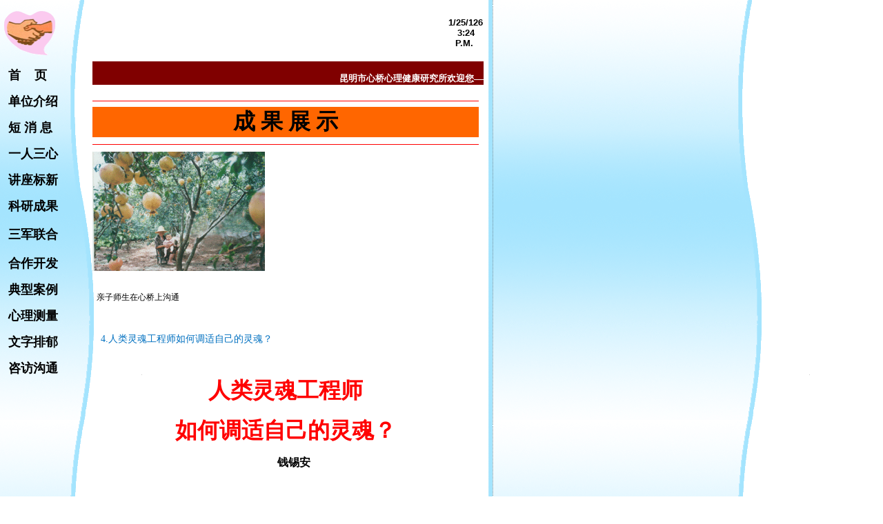

--- FILE ---
content_type: text/html
request_url: http://kmxinqiao.com/ky7.html
body_size: 54112
content:
<HTML><HEAD><TITLE>昆明市心桥心理健康研究所</title>
<META content="text/html; charset=gb2312" http-equiv=content-type>
<STYLE>TD {
	FONT-SIZE: 10.4pt
}
</STYLE>
<style>

<!--
A {text-decoration:none;color:black}

A:hover{text-decoration:underline;color:red}

-->

</style>
<META content="Microsoft FrontPage 6.0" name=GENERATOR>
<base target="_blank">
<bgsound src="music/bubugao.mpga" loop="-1">
</HEAD>
<BODY background=beijin.gif leftMargin=0 topMargin=10>
<TABLE border=0 width=703>
  <TBODY>
  <TR>
    <TD width=132>
      <p align="center"><img border="0" src="image/logo.gif" width="82" height="70" align="left"></p>
    </TD>
      <TD width=511> <p align="center">
          <object classid="clsid:D27CDB6E-AE6D-11cf-96B8-444553540000" codebase="http://download.macromedia.com/pub/shockwave/cabs/flash/swflash.cab#version=6,0,29,0" width="507" height="70">
            <param name="movie" value="image/flash1.swf">
            <param name="quality" value="high">
            <embed src="image/flash1.swf" quality="high" pluginspage="http://www.macromedia.com/go/getflashplayer" type="application/x-shockwave-flash" width="507" height="70"></embed></object>
        </p>
    </TD>
      <TD align=middle width=46><script LANGUAGE="JavaScript">
<!-- Begin
Stamp = new Date();
document.write('<font size="2" face="Arial"><B>' + (Stamp.getMonth() + 1) +"/"+Stamp.getDate()+ "/"+Stamp.getYear() + '</B></font><BR>');
var Hours;
var Mins;
var Time;
Hours = Stamp.getHours();
if (Hours >= 12) {
Time = " P.M.";
}
else {
Time = " A.M.";
}
if (Hours > 12) {
Hours -= 12;
}
if (Hours == 0) {
Hours = 12;
}
Mins = Stamp.getMinutes();
if (Mins < 10) {
Mins = "0" + Mins;
}    
document.write('<font size="2" face="Arial"><B>' + Hours + ":" + Mins + Time + '</B></font>');
// End 
// --></script>&nbsp;</TD>
    </TR></TBODY></TABLE>
<TABLE border=0 width=704>
  <TBODY>
  <TR>
    <TD align=middle vAlign=top width=127>
      <TABLE border=0 width="91%" height="327">
        <TBODY>
        <TR>
              <TD height=36 vAlign=center width="100%"><font size="4"><b><a href="index.asp">首&nbsp;&nbsp;&nbsp;        
                页</a></b></font></TD>          
        <tr>          
              <TD height=36 vAlign=center width="100%"><b><font size="4" color="#000000"><a href="gsjj.html">单位介绍</a></font></b></TD>          
        </tr>          
        <tr>          
              <TD height=36 vAlign=center width="100%"><b><font size="4" color="#000000"><a href="dxx.html">短           
                消 息</a></font></b></TD>          
        </tr>          
        <tr>          
              <TD height=36 vAlign=center width="100%"><b><a href="yrsx.html"><font color="#000000" size="4">一人三心</font></a></b></TD>          
        </tr>          
        <tr>          
              <TD height=36 vAlign=center width="100%"><b><font size="4" color="#000000"><a href="jztg.html">讲座标新</a></font></b></TD>          
        </tr>          
        <TR>          
              <TD height=36 vAlign=center width="100%">          
                <p align="left" style="margin: 0"><font size="4" color="#000000"><b><a href="kyml.html">科研成果</a></b></font></p>          
              </TD>          
            </TR>          
            <TR>           
              <TD height=43 vAlign=middle width="101%">          
                <a href="zxszl.html"><font size="4"><b>三军联合</b></font></a>          
              </TD>          
            </TR>          
        <tr>          
              <TD height=36 vAlign=center width="100%">          
                <b><a href="hzkf.html"><font color="#000000" size="4">合作开发</font></a></b></TD>          
        </tr>          
        <tr>          
              <TD height=36 vAlign=center width="100%"><b><font size="4"><a href="dxal.html">典型案例</a></font></b></TD>          
        </tr>          
        <TR>          
              <TD height=36 vAlign=center width="100%"><b><a href="bw.html"><font size="4">心理测量</font></a></b></TD>          
            </TR>          
        <TR>          
              <TD height=36 vAlign=center width="100%"><b><a href="wzpy.html"><font size="4">文字排郁</font></a></b></TD>          
            </TR>          
        <TR>          
              <TD height=36 vAlign=center width="100%"><b><font size="4" color="#000000"><a href="lxwm.html">咨访沟通</a></font></b></TD>          
            </TR></TBODY></TABLE>                
    </TD>                
    <TD vAlign=top width="563">                
      <TABLE border=0 cellPadding=0 cellSpacing=0 width="100%">                
        <TBODY>                
        <TR>                
          <TD bgColor=#800000 width="100%"><FONT                 
        color=#ffffff>&nbsp;</FONT><b><font color="#FFFFFF"><font size="2">          
            <marquee>昆明市心桥心理健康研究所欢迎您——让我们一起分享心理健康！</marquee>          
            </font></font></b></TD></TR>                
        <TR>                
          <TD width="100%"><BR>                
            <DIV id=ihomecontent>                
            <TABLE border=0 cellPadding=0 cellSpacing=0 width=555>                
              <TBODY>                
              <TR vAlign=top>                
                <TD width=450>                
                  <TABLE border=0 cellPadding=0 cellSpacing=0 width=554>                
                    <TBODY>                
                    <TR>                
                      <TD width=544>                
                              <HR color=#ff0000 SIZE=1>             
                        <TABLE border=0 cellPadding=0 cellSpacing=0 width=560 height="193">             
                          <TBODY>             
                          <TR>             
                            <TD width=558 height="1" colspan="2">          
                              <p align="center">                     
                              </p>          
                            </TD></TR>             
                          <TR>              
                            <TD width=558 height="15" bgcolor="#FF6600" colspan="2">            
                            <p align="center"><b><font face="楷体_GB2312" size="6">成           
                            果 展 示</font></b>            
                            </TD></TR>              
                          <TR>              
                            <TD width=558 height="21" colspan="2">              
                              <HR color=#ff0000 SIZE=1>              
                            </TD></TR>              
                          <tr>          
              <TD height=67 vAlign=top width="251"><img border="0" src="image/cgzs.gif" width="250" height="173">          
              </TD>          
              <TD height=67 vAlign=top width="305">          
              </TD>          
                          </tr>          
                          <TR>              
                                        <TD width=558 colspan="2"> 　<p class="MsoNormal">
										<span style="font-size: 9.0pt; font-family: 宋体; color: black">&nbsp; 
										亲子师生在心桥上沟通</span></p>
										<p class="MsoNormal" align="left" style="text-align:left">
										<span lang="EN-US" style="font-family: 宋体">
										&nbsp;</span></p>
										<p class="MsoNormal" align="left" style="text-align:left">
										<font face="Times New Roman">
										<span lang="EN-US" style="color: #0070C0">&nbsp;&nbsp; 
										4</span></font><span lang="EN-US" style="font-family: 宋体; color: #0070C0">.</span><span style="font-family: 宋体; color: #0070C0">人类灵魂工程师如何调适自己的灵魂？</span></p>
										<p>　</p>
                                          <p class="MsoNormal" align="center"><b><span style="mso-bidi-font-size: 12.0pt; font-family: 黑体; mso-ascii-font-family: Times New Roman">
											<font size="6" color="#FF0000">人类灵魂工程师</font></span></b></p>          
                                          <p class="MsoNormal" align="center"><b><span style="mso-bidi-font-size: 12.0pt; font-family: 黑体; mso-ascii-font-family: Times New Roman">
											<font size="6" color="#FF0000">如何调适自己的灵魂？</font></span><span lang="EN-US" style="font-size:22.0pt;mso-bidi-font-size:12.0pt;mso-fareast-font-family:黑体"><o:p>          
                                          </o:p>          
                                          </span></b></p>          
                                          <p class="MsoNormal" style="text-indent:20.25pt;mso-char-indent-count:1.92;
mso-char-indent-size:10.5pt" align="center"><b>
											<span style="font-size: 12.0pt; font-family: 楷体_GB2312">
											钱锡安</span><span lang="EN-US">&nbsp;<o:p>
                                          </o:p> 
                                          </span></b></p>
										<p class="MsoNormal" style="text-indent:20.25pt;mso-char-indent-count:1.92;
mso-char-indent-size:10.5pt" align="center">　</p>
                                          <p class="MsoNormal" style="text-indent:23.15pt;mso-char-indent-count:1.92;
mso-char-indent-size:12.05pt"><b><span style="font-size:12.0pt;font-family:
楷体_GB2312;mso-ascii-font-family:&quot;Times New Roman&quot;;color:blue">导语</span></b><span lang="EN-US" style="font-size:12.0pt;mso-fareast-font-family:楷体_GB2312;
color:blue"> <o:p>
                                          </o:p>
                                          </span></p>
                                          <p class="MsoNormal" style="text-indent:23.15pt;mso-char-indent-count:1.92;
mso-char-indent-size:12.05pt"><b><span style="font-size:12.0pt;font-family:
楷体_GB2312;mso-ascii-font-family:&quot;Times New Roman&quot;;color:blue">一、“人类灵魂工程师”的提法和“灵魂”的概念</span></b><span lang="EN-US" style="font-size:12.0pt;mso-fareast-font-family:楷体_GB2312;
color:blue"><o:p>
                                          </o:p>
                                          </span></p>
                                          <p class="MsoNormal" style="text-indent:23.15pt;mso-char-indent-count:1.92;
mso-char-indent-size:12.05pt"><b><span style="font-size:12.0pt;font-family:
楷体_GB2312;mso-ascii-font-family:&quot;Times New Roman&quot;;color:blue">二、现如今“老师难当、学生难教”是怎么一回事？</span></b><span lang="EN-US" style="font-size:12.0pt;mso-fareast-font-family:楷体_GB2312;
color:blue"><o:p>
                                          </o:p>
                                          </span></p>
                                          <p class="MsoNormal" style="text-indent:23.15pt;mso-char-indent-count:1.92;
mso-char-indent-size:12.05pt"><b><span style="font-size:12.0pt;font-family:
楷体_GB2312;mso-ascii-font-family:&quot;Times New Roman&quot;;color:blue">三、事业的执着、职业的良心与作为谋生手段是三个不同境界</span><span lang="EN-US" style="font-size:12.0pt;mso-fareast-font-family:楷体_GB2312;
color:blue"><o:p>
                                          </o:p>
                                          </span></b></p>
                                          <p class="MsoNormal" style="text-indent:23.15pt;mso-char-indent-count:1.92;
mso-char-indent-size:12.05pt"><b><span style="font-size:12.0pt;font-family:
楷体_GB2312;mso-ascii-font-family:&quot;Times New Roman&quot;;color:blue">四、老师的职责范围、道德规范和教学能力到底应该有多大？</span><span lang="EN-US" style="font-size:12.0pt;mso-fareast-font-family:楷体_GB2312;
color:blue"><o:p>
                                          </o:p>
                                          </span></b></p>
                                          <p class="MsoNormal" style="text-indent:23.15pt;mso-char-indent-count:1.92;
mso-char-indent-size:12.05pt"><b><span style="font-size:12.0pt;font-family:
楷体_GB2312;mso-ascii-font-family:&quot;Times New Roman&quot;;color:blue">五、学生产生了心理障碍，老师要不要接受心理咨询？</span></b><span lang="EN-US" style="font-size:12.0pt;color:blue"><o:p>
                                          </o:p>
                                          </span></p>
                                          <p class="MsoNormal" style="text-indent:23.15pt;mso-char-indent-count:1.92;
mso-char-indent-size:12.05pt"><b><span style="font-size:12.0pt;font-family:
楷体_GB2312;mso-ascii-font-family:&quot;Times New Roman&quot;;color:blue">六、老师产生了心理压力以至心理障碍，应该反思些什么？</span><span lang="EN-US" style="font-size:12.0pt;mso-fareast-font-family:楷体_GB2312;
color:blue"><o:p>
                                          </o:p>
                                          </span></b></p>
                                          <p class="MsoNormal" style="text-indent:23.15pt;mso-char-indent-count:1.92;
mso-char-indent-size:12.05pt"><b><span style="font-size:12.0pt;font-family:
楷体_GB2312;mso-ascii-font-family:&quot;Times New Roman&quot;;color:blue">七、要求老师首先做好自我心理保健</span><span lang="EN-US" style="font-size:12.0pt;mso-fareast-font-family:楷体_GB2312;
color:blue"><o:p>
                                          </o:p>
                                          </span></b></p>
                                          <p class="MsoNormal" style="text-indent:23.15pt;mso-char-indent-count:1.92;
mso-char-indent-size:12.05pt"><b><span lang="EN-US" style="font-size:12.0pt;
mso-fareast-font-family:楷体_GB2312;color:blue">&nbsp;<o:p>
                                          </o:p>
                                          </span></b></p>
                                          <p class="MsoNormal" style="text-indent:23.15pt;mso-char-indent-count:1.92;
mso-char-indent-size:12.05pt"><b><span lang="EN-US" style="font-size:12.0pt;
mso-fareast-font-family:楷体_GB2312;color:blue">&nbsp;<o:p>
                                          </o:p>
                                          </span></b></p>
                                          <p class="MsoNormal" style="text-indent:23.15pt;mso-char-indent-count:1.92;
mso-char-indent-size:12.05pt"><b><span style="font-size:12.0pt;font-family:
楷体_GB2312;mso-ascii-font-family:&quot;Times New Roman&quot;;color:blue">导语</span></b><span lang="EN-US" style="font-size:12.0pt;mso-fareast-font-family:楷体_GB2312;
color:blue"> <o:p>
                                          </o:p>
                                          </span></p>
                                          <p class="MsoNormal" style="text-indent:23.15pt;mso-char-indent-count:1.92;
mso-char-indent-size:12.05pt"><b><span style="font-size:12.0pt;font-family:
楷体_GB2312;mso-ascii-font-family:&quot;Times New Roman&quot;;color:blue">一、“人类灵魂工程师”的提法和“灵魂”的概念</span></b><span lang="EN-US" style="font-size:12.0pt;mso-fareast-font-family:楷体_GB2312;
color:blue"><o:p>
                                          </o:p>
                                          </span></p>
                                          <p class="MsoNormal" style="text-indent:20.25pt;mso-char-indent-count:1.92;
mso-char-indent-size:10.5pt"><b><span style="font-family:宋体;mso-ascii-font-family:
&quot;Times New Roman&quot;;mso-hansi-font-family:&quot;Times New Roman&quot;;color:maroon">（一）“人类灵魂工程师”</span><span lang="EN-US" style="color:maroon"><o:p>
                                          </o:p>
                                          </span></b></p>
                                          <p class="MsoNormal" style="text-indent:20.25pt;mso-char-indent-count:1.92;
mso-char-indent-size:10.5pt"><b><span style="font-family:宋体;mso-ascii-font-family:
&quot;Times New Roman&quot;;mso-hansi-font-family:&quot;Times New Roman&quot;;color:maroon">（二）“灵魂”</span></b><span lang="EN-US" style="color:maroon"><o:p>
                                          </o:p>
                                          </span></p>
                                          <p class="MsoNormal" style="text-indent:23.15pt;mso-char-indent-count:1.92;
mso-char-indent-size:12.05pt"><b><span style="font-size:12.0pt;font-family:
楷体_GB2312;mso-ascii-font-family:&quot;Times New Roman&quot;;color:blue">二、现如今“老师难当、学生难教”是怎么一回事？</span></b><span lang="EN-US" style="font-size:12.0pt;mso-fareast-font-family:楷体_GB2312;
color:blue"><o:p>
                                          </o:p>
                                          </span></p>
                                          <p class="MsoNormal" style="text-indent:20.25pt;mso-char-indent-count:1.92;
mso-char-indent-size:10.5pt"><b><span style="font-family:宋体;mso-ascii-font-family:
&quot;Times New Roman&quot;;mso-hansi-font-family:&quot;Times New Roman&quot;;color:maroon">（一）学生心理复杂、思想刁滑、性情桀骜甚至行为不轨</span><span lang="EN-US" style="color:maroon"><o:p>
                                          </o:p>
                                          </span></b></p>
                                          <p class="MsoNormal" style="text-indent:20.25pt;mso-char-indent-count:1.92;
mso-char-indent-size:10.5pt"><b><span style="font-family:宋体;mso-ascii-font-family:
&quot;Times New Roman&quot;;mso-hansi-font-family:&quot;Times New Roman&quot;;color:maroon">（二）社会特别是家长对老师有些苛求</span><span lang="EN-US" style="color:maroon"><o:p>
                                          </o:p>
                                          </span></b></p>
                                          <p class="MsoNormal" style="text-indent:20.25pt;mso-char-indent-count:1.92;
mso-char-indent-size:10.5pt"><b><span style="font-family:宋体;mso-ascii-font-family:
&quot;Times New Roman&quot;;mso-hansi-font-family:&quot;Times New Roman&quot;;color:maroon">（三）有商品经济大潮的无情冲击</span></b><span lang="EN-US" style="color:maroon"><o:p>
                                          </o:p>
                                          </span></p>
                                          <p class="MsoNormal" style="text-indent:20.25pt;mso-char-indent-count:1.92;
mso-char-indent-size:10.5pt"><b><span style="font-family:宋体;mso-ascii-font-family:
&quot;Times New Roman&quot;;mso-hansi-font-family:&quot;Times New Roman&quot;;color:maroon">（四）我们现行教育体制等的一些弊端使然</span><span lang="EN-US" style="color:maroon"><o:p>
                                          </o:p>
                                          </span></b></p>
                                          <p class="MsoNormal" style="text-indent:20.25pt;mso-char-indent-count:1.92;
mso-char-indent-size:10.5pt"><b><span style="font-family:宋体;mso-ascii-font-family:
&quot;Times New Roman&quot;;mso-hansi-font-family:&quot;Times New Roman&quot;;color:maroon">（五）民办教育这一新生事物有不成熟和比较脆弱之处</span><span lang="EN-US" style="color:maroon"><o:p>
                                          </o:p>
                                          </span></b></p>
                                          <p class="MsoNormal" style="text-indent:20.25pt;mso-char-indent-count:1.92;
mso-char-indent-size:10.5pt"><b><span style="font-family:宋体;mso-ascii-font-family:
&quot;Times New Roman&quot;;mso-hansi-font-family:&quot;Times New Roman&quot;;color:maroon">（六）作为老师个人的综合素养是否达到教师职业的水平？</span><span lang="EN-US" style="color:maroon"><o:p>
                                          </o:p>
                                          </span></b></p>
                                          <p class="MsoNormal" style="text-indent:23.15pt;mso-char-indent-count:1.92;
mso-char-indent-size:12.05pt"><b><span style="font-size:12.0pt;font-family:
楷体_GB2312;mso-ascii-font-family:&quot;Times New Roman&quot;;color:blue">三、事业的执着、职业的良心与作为谋生手段是三个不同境界</span><span lang="EN-US" style="font-size:12.0pt;mso-fareast-font-family:楷体_GB2312;
color:blue"><o:p>
                                          </o:p>
                                          </span></b></p>
                                          <p class="MsoNormal" style="text-indent:20.25pt;mso-char-indent-count:1.92;
mso-char-indent-size:10.5pt"><b><span style="font-family:宋体;mso-ascii-font-family:
&quot;Times New Roman&quot;;mso-hansi-font-family:&quot;Times New Roman&quot;;color:maroon">（一）事业</span><span lang="EN-US" style="color:maroon"><o:p>
                                          </o:p>
                                          </span></b></p>
                                          <p class="MsoNormal" style="text-indent:20.25pt;mso-char-indent-count:1.92;
mso-char-indent-size:10.5pt"><b><span style="font-family:宋体;mso-ascii-font-family:
&quot;Times New Roman&quot;;mso-hansi-font-family:&quot;Times New Roman&quot;;color:maroon">（二）职业</span><span lang="EN-US" style="color:maroon"><o:p>
                                          </o:p>
                                          </span></b></p>
                                          <p class="MsoNormal" style="text-indent:20.25pt;mso-char-indent-count:1.92;
mso-char-indent-size:10.5pt"><b><span style="font-family:宋体;mso-ascii-font-family:
&quot;Times New Roman&quot;;mso-hansi-font-family:&quot;Times New Roman&quot;;color:maroon">（三）</span><span style="font-family:宋体;mso-ascii-font-family:&quot;Times New Roman&quot;;mso-hansi-font-family:
&quot;Times New Roman&quot;;color:red">生计——</span><span style="font-family:宋体;
mso-ascii-font-family:&quot;Times New Roman&quot;;mso-hansi-font-family:&quot;Times New Roman&quot;;
color:maroon">谋生手段</span><span lang="EN-US" style="color:maroon"><o:p>
                                          </o:p>
                                          </span></b></p>
                                          <p class="MsoNormal" style="text-indent:23.15pt;mso-char-indent-count:1.92;
mso-char-indent-size:12.05pt"><b><span style="font-size:12.0pt;font-family:
楷体_GB2312;mso-ascii-font-family:&quot;Times New Roman&quot;;color:blue">四、老师的职责范围、道德规范和教学能力到底应该有多大？</span><span lang="EN-US" style="font-size:12.0pt;mso-fareast-font-family:楷体_GB2312;
color:blue"><o:p>
                                          </o:p>
                                          </span></b></p>
                                          <p class="MsoNormal" style="text-indent:20.25pt;mso-char-indent-count:1.92;
mso-char-indent-size:10.5pt"><b><span style="font-family:宋体;mso-ascii-font-family:
&quot;Times New Roman&quot;;mso-hansi-font-family:&quot;Times New Roman&quot;;color:maroon">（一）职责范围</span><span lang="EN-US" style="color:maroon"><o:p>
                                          </o:p>
                                          </span></b></p>
                                          <p class="MsoNormal" style="text-indent:20.25pt;mso-char-indent-count:1.92;
mso-char-indent-size:10.5pt"><b><span style="font-family:宋体;mso-ascii-font-family:
&quot;Times New Roman&quot;;mso-hansi-font-family:&quot;Times New Roman&quot;;color:maroon">（二）道德规范</span><span lang="EN-US" style="color:maroon"><o:p>
                                          </o:p>
                                          </span></b></p>
                                          <p class="MsoNormal" style="text-indent:20.25pt;mso-char-indent-count:1.92;
mso-char-indent-size:10.5pt"><b><span style="font-family:宋体;mso-ascii-font-family:
&quot;Times New Roman&quot;;mso-hansi-font-family:&quot;Times New Roman&quot;;color:maroon">（三）教学能力</span><span lang="EN-US" style="color:maroon"><o:p>
                                          </o:p>
                                          </span></b></p>
                                          <p class="MsoNormal" style="text-indent:23.15pt;mso-char-indent-count:1.92;
mso-char-indent-size:12.05pt"><b><span style="font-size:12.0pt;font-family:
楷体_GB2312;mso-ascii-font-family:&quot;Times New Roman&quot;;color:blue">五、学生产生了心理障碍，老师要不要接受心理咨询？</span></b><span lang="EN-US" style="font-size:12.0pt;color:blue"><o:p>
                                          </o:p>
                                          </span></p>
                                          <p class="MsoNormal" style="text-indent:20.25pt;mso-char-indent-count:1.92;
mso-char-indent-size:10.5pt"><b><span style="font-family:宋体;mso-ascii-font-family:
&quot;Times New Roman&quot;;mso-hansi-font-family:&quot;Times New Roman&quot;;color:maroon">（一）学生产生心理障碍的“应激源”之一是社会环境</span><span lang="EN-US" style="color:maroon"><o:p>
                                          </o:p>
                                          </span></b></p>
                                          <p class="MsoNormal" style="text-indent:20.25pt;mso-char-indent-count:1.92;
mso-char-indent-size:10.5pt"><b><span style="font-family:宋体;mso-ascii-font-family:
&quot;Times New Roman&quot;;mso-hansi-font-family:&quot;Times New Roman&quot;;color:maroon">（二）“应激源”之二是以父母为主角的家庭成员即家长</span><span lang="EN-US" style="color:maroon"> 
                                          <o:p>
                                          </o:p>
                                          </span></b></p>
                                          <p class="MsoNormal" style="text-indent:20.25pt;mso-char-indent-count:1.92;
mso-char-indent-size:10.5pt"><b><span style="font-family:宋体;mso-ascii-font-family:
&quot;Times New Roman&quot;;mso-hansi-font-family:&quot;Times New Roman&quot;;color:maroon">（三）之三是代表教育体制和学校的老师</span><span lang="EN-US" style="color:maroon"><o:p>
                                          </o:p>
                                          </span></b></p>
                                          <p class="MsoNormal" style="text-indent:23.15pt;mso-char-indent-count:1.92;
mso-char-indent-size:12.05pt"><b><span style="font-size:12.0pt;font-family:
楷体_GB2312;mso-ascii-font-family:&quot;Times New Roman&quot;;color:blue">六、老师产生了心理压力以至心理障碍，应该反思些什么？</span><span lang="EN-US" style="font-size:12.0pt;mso-fareast-font-family:楷体_GB2312;
color:blue"><o:p>
                                          </o:p>
                                          </span></b></p>
                                          <p class="MsoNormal" style="text-indent:20.25pt;mso-char-indent-count:1.92;
mso-char-indent-size:10.5pt"><b><span style="font-family:宋体;mso-ascii-font-family:
&quot;Times New Roman&quot;;mso-hansi-font-family:&quot;Times New Roman&quot;;color:maroon">（一）关于教育制度、方针的正确实施和落实</span><span lang="EN-US" style="color:maroon"><o:p>
                                          </o:p>
                                          </span></b></p>
                                          <p class="MsoNormal" style="text-indent:20.25pt;mso-char-indent-count:1.92;
mso-char-indent-size:10.5pt"><b><span style="font-family:宋体;mso-ascii-font-family:
&quot;Times New Roman&quot;;mso-hansi-font-family:&quot;Times New Roman&quot;;color:maroon">（二）学校和老师应以学生为中心</span><span lang="EN-US" style="color:maroon"><o:p>
                                          </o:p>
                                          </span></b></p>
                                          <p class="MsoBodyTextIndent" style="text-indent:20.25pt;mso-char-indent-count:
1.92;mso-char-indent-size:10.5pt"><b><span style="font-family:宋体;mso-ascii-font-family:
&quot;Times New Roman&quot;;mso-hansi-font-family:&quot;Times New Roman&quot;;color:maroon">（三）学生有些“不良行为”未必就是大不得了的问题</span></b><span lang="EN-US" style="color:maroon"><span style="mso-spacerun: yes">&nbsp;  
                                          </span><o:p>
                                          </o:p> 
                                          </span></p>
                                          <p class="MsoBodyTextIndent" style="text-indent:20.25pt;mso-char-indent-count:
1.92;mso-char-indent-size:10.5pt"><b><span style="font-family:宋体;mso-ascii-font-family:
&quot;Times New Roman&quot;;mso-hansi-font-family:&quot;Times New Roman&quot;;color:maroon">（四）教与学、老师同学生应是统一和谐的有机体</span></b><span lang="EN-US" style="color:maroon"><o:p>
                                          </o:p>
                                          </span></p>
                                          <p class="MsoNormal" style="text-indent:23.15pt;mso-char-indent-count:1.92;
mso-char-indent-size:12.05pt"><b><span style="font-size:12.0pt;font-family:
楷体_GB2312;mso-ascii-font-family:&quot;Times New Roman&quot;;color:blue">七、要求老师首先做好自我心理保健</span><span lang="EN-US" style="font-size:12.0pt;mso-fareast-font-family:楷体_GB2312;
color:blue"><o:p>
                                          </o:p>
                                          </span></b></p>
                                          <p class="MsoNormal" style="text-indent:20.25pt;mso-char-indent-count:1.92;
mso-char-indent-size:10.5pt"><b><span style="font-family:宋体;mso-ascii-font-family:
&quot;Times New Roman&quot;;mso-hansi-font-family:&quot;Times New Roman&quot;;color:maroon">（一）做自我心理保健师是人人的需要，尤其是老师的需要</span><span lang="EN-US" style="color:maroon"><o:p>
                                          </o:p>
                                          </span></b></p>
                                          <p class="MsoNormal" style="text-indent:20.25pt;mso-char-indent-count:1.92;
mso-char-indent-size:10.5pt"><b><span style="font-family:宋体;mso-ascii-font-family:
&quot;Times New Roman&quot;;mso-hansi-font-family:&quot;Times New Roman&quot;;color:maroon">（二）让学生与老师在“心桥”上沟通</span></b><span lang="EN-US" style="color:maroon"><o:p>
                                          </o:p>
                                          </span></p>
                                          <p class="MsoNormal" style="text-indent:20.25pt;mso-char-indent-count:1.92;
mso-char-indent-size:10.5pt"><b><span lang="EN-US" style="color:maroon">&nbsp;<o:p>
                                          </o:p> 
                                          </span></b></p>
                                          <p class="MsoNormal" style="text-indent:20.25pt;mso-char-indent-count:1.92;
mso-char-indent-size:10.5pt"><b><span lang="EN-US">&nbsp;<o:p>
                                          </o:p>
                                          </span></b></p>
                                          <p class="MsoNormal" style="text-indent:20.15pt;mso-char-indent-count:1.92;
mso-char-indent-size:10.45pt"><span style="font-family:宋体;mso-ascii-font-family:
&quot;Times New Roman&quot;;mso-hansi-font-family:&quot;Times New Roman&quot;">人是社会的人，社会的人常常因为人生的需要而进行角色变换或切换。今天就委屈贵校各位老师，暂时扮演“学生”或叫“听众”的角色，这是手段；目的是为了与心理健康工作者开展互动，对心理健康共同进行分享。</span></p>
                                          <p class="MsoBodyTextIndent" style="text-indent:20.15pt;mso-char-indent-count:
1.92;mso-char-indent-size:10.45pt"><span style="font-family:宋体;mso-ascii-font-family:
&quot;Times New Roman&quot;;mso-hansi-font-family:&quot;Times New Roman&quot;">日前，中央电视台“科学</span><span style="font-family:宋体">&#8226;</span><span style="font-family:宋体;mso-ascii-font-family:
&quot;Times New Roman&quot;;mso-hansi-font-family:&quot;Times New Roman&quot;">教育”频道制作了一次关于学生、家长和老师“心理沟通”的节目。——想必大多的老师都看过了；没看的可能是这段时间在给学生批改作业。——说的是学生、家长和老师三方面矛盾冲突的问题。一共是四场或叫四期。</span></p>
                                          <p class="MsoBodyTextIndent" style="text-indent:20.15pt;mso-char-indent-count:
1.92;mso-char-indent-size:10.45pt"><span style="font-family:宋体;mso-ascii-font-family:
&quot;Times New Roman&quot;;mso-hansi-font-family:&quot;Times New Roman&quot;">第一期是单纯组织的学生。同学们个个单刀直入地控诉家长，委婉地责怨学校和老师。</span></p>
                                          <p class="MsoNormal" style="text-indent:20.15pt;mso-char-indent-count:1.92;
mso-char-indent-size:10.45pt"><span style="font-family:宋体;mso-ascii-font-family:
&quot;Times New Roman&quot;;mso-hansi-font-family:&quot;Times New Roman&quot;">第二期全是家长。家长个个悲伤、痛苦、气愤、无奈地有的甚至是流着眼泪地抱怨孩子不听话，也稍不客气地责备了学校和老师在教书育人上不负责任及处理问题不公平的地方。</span></p>
                                          <p class="MsoNormal" style="text-indent:20.15pt;mso-char-indent-count:1.92;
mso-char-indent-size:10.45pt"><span style="font-family:宋体;mso-ascii-font-family:
&quot;Times New Roman&quot;;mso-hansi-font-family:&quot;Times New Roman&quot;">第三期全是老师。有的老师认为，既然是“教书育人者”，学生出了问题，自己就要负主要责任；也有不少的老师特别是青年教师怨气特别大，似乎在各种行当中只有教师的委屈最大，抱怨如今的学生是越来越难教了，怪世风日下污染了学生的心灵，怪家长同老师的配合不默契甚至想把“包袱”完全推卸给学校和老师。</span></p>
                                          <p class="MsoNormal" style="text-indent:20.15pt;mso-char-indent-count:1.92;
mso-char-indent-size:10.45pt"><span style="font-family:宋体;mso-ascii-font-family:
&quot;Times New Roman&quot;;mso-hansi-font-family:&quot;Times New Roman&quot;">这三期的气氛都有些紧张。看样子第四期没法在一起沟通。</span></p>
                                          <p class="MsoNormal" style="text-indent:20.15pt;mso-char-indent-count:1.92;
mso-char-indent-size:10.45pt"><span style="font-family:宋体;mso-ascii-font-family:
&quot;Times New Roman&quot;;mso-hansi-font-family:&quot;Times New Roman&quot;">第四期是让三方汇聚在一起。这时的气氛虽然不怎么紧张，但显得有些尴尬。一些学生的话锋语气缓和了许多，开始理解和体谅家长了，说实际上关系并没有像上一次说得那样严重，有的当场向家长致歉。一些家长被孩子的理解感动得直掉眼泪。而有的老师则主要说了些冠冕堂皇的道理。“沟通”的活动就告一段落。</span></p>
                                          <p class="MsoNormal" style="text-indent:20.15pt;mso-char-indent-count:1.92;
mso-char-indent-size:10.45pt"><span style="font-family:宋体;mso-ascii-font-family:
&quot;Times New Roman&quot;;mso-hansi-font-family:&quot;Times New Roman&quot;">笔者认为，虽然不能从根本上解决三者的矛盾冲突，但“沟通”的尝试，毕竟是一种良好的实验，也是一个良好的开端。如果三方能都站在为“受教育者”负责的共同点上，首先明确各自的责任和义务，那末，也许这样的沟通效果还会理想一些；如果这样的“沟通”能从电视节目里走到现实的校园里，那效果也许更会实在许多。</span></p>
                                          <p class="MsoNormal" style="text-indent:20.15pt;mso-char-indent-count:1.92;
mso-char-indent-size:10.45pt"><span style="font-family:宋体;mso-ascii-font-family:
&quot;Times New Roman&quot;;mso-hansi-font-family:&quot;Times New Roman&quot;">这次“沟通”当中，就有现如今“老师难当、学生难教”的话题。</span></p>
                                          <p class="MsoBodyTextIndent" style="text-indent:20.15pt;mso-char-indent-count:
1.92;mso-char-indent-size:10.45pt"><span style="font-family:宋体;mso-ascii-font-family:
&quot;Times New Roman&quot;;mso-hansi-font-family:&quot;Times New Roman&quot;">有些老师动辄把家长传来：“你的孩子太不听话、太不懂事了，最近学习直线下滑！你要好好管教他呀！若再这样下去的话，就只好请你们另找别的学校了！”</span></p>
                                          <p class="MsoNormal" style="text-indent:20.15pt;mso-char-indent-count:1.92;
mso-char-indent-size:10.45pt"><span style="font-family:宋体;mso-ascii-font-family:
&quot;Times New Roman&quot;;mso-hansi-font-family:&quot;Times New Roman&quot;">于是，有的这样的家长求救心理咨询师。</span></p>
                                          <p class="MsoNormal" style="text-indent:20.15pt;mso-char-indent-count:1.92;
mso-char-indent-size:10.45pt"><span style="font-family:宋体;mso-ascii-font-family:
&quot;Times New Roman&quot;;mso-hansi-font-family:&quot;Times New Roman&quot;">笔者认为，这时出现这样的状况，首先是“应试教育”和学校老师教学的悲哀！</span></p>
                                          <p class="MsoNormal" style="text-indent:20.15pt;mso-char-indent-count:1.92;
mso-char-indent-size:10.45pt"><span style="font-family:宋体;mso-ascii-font-family:
&quot;Times New Roman&quot;;mso-hansi-font-family:&quot;Times New Roman&quot;">老师把责任推给家长，那还要你老师做什么？孩子如果又懂事又听话，那还要教书育人的人做什么？学校制造出同时又想排斥走约占</span><span lang="EN-US">15</span><span style="font-family:宋体;mso-ascii-font-family:&quot;Times New Roman&quot;;
mso-hansi-font-family:&quot;Times New Roman&quot;">％</span><span lang="EN-US"><font face="Times New Roman">~</font>20</span><span style="font-family:宋体;mso-ascii-font-family:&quot;Times New Roman&quot;;mso-hansi-font-family:
&quot;Times New Roman&quot;">％比例的“差生”，那《义务教育法》能允许么？“素质教育”又跑哪儿去了？实话实说，这样的老师其实是在为什么和谁负责？</span></p>
                                          <p class="MsoNormal" style="text-indent:20.15pt;mso-char-indent-count:1.92;
mso-char-indent-size:10.45pt"><span style="font-family:宋体;mso-ascii-font-family:
&quot;Times New Roman&quot;;mso-hansi-font-family:&quot;Times New Roman&quot;">最近，有位老师与笔者“沟通”的话题是——我是小学的一名老师。我一直在为孩子们的学习成绩上不去而焦急，感到这些孩子是有“学习障碍”。你能通过你的心理咨询，治好他们的心理问题，叫他们的考试分数升上去么？</span></p>
                                          <p class="MsoNormal" style="text-indent:20.15pt;mso-char-indent-count:1.92;
mso-char-indent-size:10.45pt"><span style="font-family:宋体;mso-ascii-font-family:
&quot;Times New Roman&quot;;mso-hansi-font-family:&quot;Times New Roman&quot;">笔者的答释是——</span></p>
                                          <p class="MsoNormal" style="text-indent:20.15pt;mso-char-indent-count:1.92;
mso-char-indent-size:10.45pt"><span style="font-family:宋体">首先，不能把“</span><span style="font-family:宋体;mso-ascii-font-family:&quot;Times New Roman&quot;;mso-hansi-font-family:
&quot;Times New Roman&quot;">考试分数升不上去”作为孩子“学习障碍”的症状。真正的“学习障碍”范围很窄，一些老师和家长通常所说的或认为的“学习障碍”其实都不是“学习障碍”。“学习障碍”是个有争议的话题。在实际当中，大量的情况反倒是现行的教育体制或执行教育体制的老师在操作考试的行为中，给孩子学习带来障碍，而不是孩子本身。</span></p>
                                          <p class="MsoNormal" style="text-indent:20.15pt;mso-char-indent-count:1.92;
mso-char-indent-size:10.45pt"><span style="font-family:宋体">其次，作为社会的人，每个人都担任或扮演着不同的社会角色，有着不同的社会分工。对于服务于孩子的角色：父母——抚养监护，教师——教书育人，心理咨询师——心理辅导。心理咨询师的职责是通过对孩子宣传普及心理卫生，进行心理按摩、情感呵护，与孩子做心理沟通，使他们具有健康的心理、良好的人格，适应客观环境包括学习环境和考试现实。<span lang="EN-US"><o:p>
                                          </o:p>
                                          </span></span></p>
                                          <p class="MsoBodyTextIndent" style="text-indent:20.15pt;mso-char-indent-count:
1.92;mso-char-indent-size:10.45pt"><span style="font-family:宋体">再次，心身健康是孩子学习的基础或载体。如果“身心健康—学习包括考试—好成绩包括考分高”这三者相关的话；那末，心理咨询师的责任或任务是促进孩子的心理或身心健康，吸引或提高孩子的学习兴趣。至于孩子能不能“学习好”或考高分，那不是心理咨询师的事。<span lang="EN-US"><o:p>
                                          </o:p>
                                          </span></span></p>
                                          <p class="MsoNormal" style="text-indent:20.15pt;mso-char-indent-count:1.92;
mso-char-indent-size:10.45pt"><span style="font-family:宋体">结论：孩子的考试分数能不能上去的因素包括可变因素很多。心理咨询师能够引起或提高孩子的学习兴趣以及排解或缓解考试焦虑症状等，但不能保证孩子考试的分数提升。</span></p>
                                          <p class="MsoNormal" style="text-indent:20.15pt;mso-char-indent-count:1.92;
mso-char-indent-size:10.45pt"><span style="font-family:宋体;mso-ascii-font-family:
&quot;Times New Roman&quot;;mso-hansi-font-family:&quot;Times New Roman&quot;">笔者认为，这次的“沟通”很有意义。它不在于这样的答释对不对，或那位老师服不服；而在于当前形势下，学校老师的确需要和心理咨询师沟通！</span></p>
                                          <p class="MsoNormal" style="text-indent:23.15pt;mso-char-indent-count:1.92;
mso-char-indent-size:12.05pt"><b><span style="font-size:12.0pt;font-family:
楷体_GB2312;mso-ascii-font-family:&quot;Times New Roman&quot;;color:blue">一、“人类灵魂工程师”的提法和“灵魂”的概念</span></b><span lang="EN-US" style="font-size:12.0pt;mso-fareast-font-family:楷体_GB2312;
color:blue"><o:p>
                                          </o:p>
                                          </span></p>
                                          <p class="MsoNormal" style="text-indent:20.15pt;mso-char-indent-count:1.92;
mso-char-indent-size:10.45pt"><span style="font-family:宋体;mso-ascii-font-family:
&quot;Times New Roman&quot;;mso-hansi-font-family:&quot;Times New Roman&quot;">“人类灵魂工程师”对别人的灵魂进行设计、施工，使其健康、完美；但是就在让别人健康、完美的过程中，自己的灵魂却在难过或有难。——这就是我们的一些老师的现状。</span></p>
                                          <p class="MsoNormal" style="text-indent:20.25pt;mso-char-indent-count:1.92;
mso-char-indent-size:10.5pt"><b><span style="font-family:宋体;mso-ascii-font-family:
&quot;Times New Roman&quot;;mso-hansi-font-family:&quot;Times New Roman&quot;;color:maroon">（一）“人类灵魂工程师”</span><span lang="EN-US" style="color:maroon"><o:p>
                                          </o:p>
                                          </span></b></p>
                                          <p class="MsoNormal" style="text-indent:20.15pt;mso-char-indent-count:1.92;
mso-char-indent-size:10.45pt"><span style="font-family:宋体;mso-ascii-font-family:
&quot;Times New Roman&quot;;mso-hansi-font-family:&quot;Times New Roman&quot;">最早把“人类灵魂工程师”这一桂冠戴在人民教师头上的人可能是斯大林，后来苏联的教育家加里宁明确提出教师是人类心灵（灵魂）的工程师。不管多大年龄的人，只要成为这种“师”，一律被冠上一个“老”字。这“老”不是年纪大，是因“为人师表”而受到社会的尊敬。苏联电影《乡村女教师》吸引了多少青年男女知识分子立志于教师职业。笔者在年轻的时候曾有三大理想，之一就是教师；虽然实现了，但没有善始善终。</span></p>
                                          <p class="MsoNormal" style="text-indent:20.15pt;mso-char-indent-count:1.92;
mso-char-indent-size:10.45pt"><span style="font-family:宋体;mso-ascii-font-family:
&quot;Times New Roman&quot;;mso-hansi-font-family:&quot;Times New Roman&quot;">在</span><span lang="EN-US">20</span><span style="font-family:宋体;mso-ascii-font-family:&quot;Times New Roman&quot;;
mso-hansi-font-family:&quot;Times New Roman&quot;">世纪</span><span lang="EN-US">50</span><span style="font-family:宋体;mso-ascii-font-family:&quot;Times New Roman&quot;;mso-hansi-font-family:
&quot;Times New Roman&quot;">年代的中国，人民教师备受学生的亲爱和社会的敬爱。“人类灵魂工程师”提得普遍、真诚，也非常响亮。</span></p>
                                          <p class="MsoNormal" style="text-indent:20.15pt;mso-char-indent-count:1.92;
mso-char-indent-size:10.45pt"><span style="font-family:宋体;mso-ascii-font-family:
&quot;Times New Roman&quot;;mso-hansi-font-family:&quot;Times New Roman&quot;">文化大革命教师被贬称之为“臭老九”，还要倒过来接受曾经尊敬甚至崇拜过他们的工农包括学生的家长的批判和“再教育”。</span></p>
                                          <p class="MsoNormal" style="text-indent:20.15pt;mso-char-indent-count:1.92;
mso-char-indent-size:10.45pt"><span style="font-family:宋体;mso-ascii-font-family:
&quot;Times New Roman&quot;;mso-hansi-font-family:&quot;Times New Roman&quot;">改革开放了，“臭老九”的帽子是彻底摘掉了，但是“人类灵魂工程师”的桂冠也没有人郑重地重提，还是回到“老师”这朴实的称呼上来。有时有的老师因“师德”和能力不尽人意而被不恭地称为或自己谦称为“教书匠”。——“匠”和“师”是有区别的。</span></p>
                                          <p class="MsoNormal" style="text-indent:20.15pt;mso-char-indent-count:1.92;
mso-char-indent-size:10.45pt"><span style="font-family:宋体;mso-ascii-font-family:
&quot;Times New Roman&quot;;mso-hansi-font-family:&quot;Times New Roman&quot;">“人类灵魂工程师”，在阶级斗争的年代，思想政治工作者曾想戴过；如今，企业心理管理者和心理咨询师也在想戴这顶桂冠。能对他人的灵魂进行设计、施工并使其健康、完美的人是谁呢？目前，恐怕谁也不敢、不能当之无愧。</span></p>
                                          <p class="MsoNormal" style="text-indent:20.15pt;mso-char-indent-count:1.92;
mso-char-indent-size:10.45pt"><span style="font-family:宋体;mso-ascii-font-family:
&quot;Times New Roman&quot;;mso-hansi-font-family:&quot;Times New Roman&quot;">在当今的市场经济下，社会和老师自己，对老师渐渐不称、不提“人类灵魂工程师”了。</span></p>
                                          <p class="MsoNormal" style="text-indent:20.15pt;mso-char-indent-count:1.92;
mso-char-indent-size:10.45pt"><span style="font-family:宋体;mso-ascii-font-family:
&quot;Times New Roman&quot;;mso-hansi-font-family:&quot;Times New Roman&quot;">从心理学角度说，社会怎么看待老师与“人类灵魂工程师”的关系，这已不怎么重要了；重要的是作为老师自己在内心不要把这一“桂冠”看得过重或有独家垄断之嫌，不要把自己摆在“高处不胜寒”的位置。——从教师，到当年的思想政治工作者，到当今的企业心理管理者、心理咨询师，谁能、谁敢把自己摆在那么高的位子上？</span></p>
                                          <p class="MsoNormal" style="text-indent:20.25pt;mso-char-indent-count:1.92;
mso-char-indent-size:10.5pt"><b><span style="font-family:宋体;mso-ascii-font-family:
&quot;Times New Roman&quot;;mso-hansi-font-family:&quot;Times New Roman&quot;;color:maroon">（二）“灵魂”</span></b><span lang="EN-US" style="color:maroon"><o:p>
                                          </o:p>
                                          </span></p>
                                          <p class="MsoNormal" style="text-indent:20.15pt;mso-char-indent-count:1.92;
mso-char-indent-size:10.45pt"><span style="font-family:宋体;mso-ascii-font-family:
&quot;Times New Roman&quot;;mso-hansi-font-family:&quot;Times New Roman&quot;">一种解释是指宗教相信的居于人的躯体内并主宰躯体的“精神体”；另一种意思是“心理”，“心理”也叫“意识”，有时也指“精神”、“神志”、“心灵”、“灵魂”，它是大脑机体对客观现实包括社会文化诸因素的主观、能动反映的机能、现象和过程。</span></p>
                                          <p class="MsoNormal" style="text-indent:20.15pt;mso-char-indent-count:1.92;
mso-char-indent-size:10.45pt"><span style="font-family:宋体;mso-ascii-font-family:
&quot;Times New Roman&quot;;mso-hansi-font-family:&quot;Times New Roman&quot;">本文的“灵魂”指“心理”。</span></p>
                                          <p class="MsoNormal" style="text-indent:20.15pt;mso-char-indent-count:1.92;
mso-char-indent-size:10.45pt"><span style="font-family:宋体;mso-ascii-font-family:
&quot;Times New Roman&quot;;mso-hansi-font-family:&quot;Times New Roman&quot;">说到心理，还要提到《心理学》的</span><span lang="EN-US">3</span><span style="font-family:宋体;mso-ascii-font-family:&quot;Times New Roman&quot;;
mso-hansi-font-family:&quot;Times New Roman&quot;">个专用名词。</span></p>
                                          <p class="MsoNormal" style="text-indent:20.15pt;mso-char-indent-count:1.92;
mso-char-indent-size:10.45pt"><span style="font-family:宋体;mso-ascii-font-family:
&quot;Times New Roman&quot;;mso-hansi-font-family:&quot;Times New Roman&quot;">一是“应激源”：指社会文化诸因素对个体实施了紧张的刺激，使得个体的身心处于紧张状态，并伴有躯体机能及心理活动的改变。这种实施紧张刺激的因素，就是“应激源”<span style="font-size:10.5pt;mso-bidi-font-size:12.0pt;
font-family:宋体;mso-ascii-font-family:&quot;Times New Roman&quot;;mso-hansi-font-family:
&quot;Times New Roman&quot;;mso-bidi-font-family:&quot;Times New Roman&quot;;color:#FF6600;
mso-font-kerning:1.0pt;mso-ansi-language:EN-US;mso-fareast-language:ZH-CN;
mso-bidi-language:AR-SA">——指负性的</span>。</span></p>
                                          <p class="MsoNormal" style="text-indent:20.15pt;mso-char-indent-count:1.92;
mso-char-indent-size:10.45pt"><span style="font-family:宋体;mso-ascii-font-family:
&quot;Times New Roman&quot;;mso-hansi-font-family:&quot;Times New Roman&quot;">二是“应激”：面对“应激源”，个体的生理、心理都要发生一些变化，这是在唤起和动员全身的机制与有害刺激作斗争，这个过程叫“应激”。</span></p>
                                          <p class="MsoNormal" style="text-indent:20.15pt;mso-char-indent-count:1.92;
mso-char-indent-size:10.45pt"><span style="font-family:宋体;mso-ascii-font-family:
&quot;Times New Roman&quot;;mso-hansi-font-family:&quot;Times New Roman&quot;">三是“心理防御机制”：个体受挫与冲突，处于紧张情境，心理活动中，为达到解脱烦恼、减轻内心不安情绪、恢复平衡稳定、适应外在环境的目的，所做出的一些表现和采取的一些手段、方法，就叫“心理防御机制”，又叫“心理防御方法”。</span></p>
                                          <p class="MsoBodyTextIndent" style="text-indent:20.15pt;mso-char-indent-count:
1.92;mso-char-indent-size:10.45pt"><span style="font-family:宋体;mso-ascii-font-family:
&quot;Times New Roman&quot;;mso-hansi-font-family:&quot;Times New Roman&quot;">在应激过程中，当心理防御方法不足以战胜实施特别强烈、持续时间长久的“应激源”时，有机体的这种力量就衰竭了，肌体的免疫功能降低了，“心理障碍”也就产生了。</span></p>
                                          <p class="MsoNormal" style="text-indent:20.15pt;mso-char-indent-count:1.92;
mso-char-indent-size:10.45pt"><span style="font-family:宋体;mso-ascii-font-family:
&quot;Times New Roman&quot;;mso-hansi-font-family:&quot;Times New Roman&quot;">老师在教学活动中，同样也有心理压力以至是心理障碍即“灵魂难过”或“灵魂有难”。怎么办？今天，就给大家提供一个宣泄的机会，进行一次群体“心理按摩”。</span></p>
                                          <p class="MsoNormal" style="text-indent:23.15pt;mso-char-indent-count:1.92;
mso-char-indent-size:12.05pt"><b><span style="font-size:12.0pt;font-family:
楷体_GB2312;mso-ascii-font-family:&quot;Times New Roman&quot;;color:blue">二、现如今“老师难当、学生难教”是怎么一回事？</span></b><span lang="EN-US" style="font-size:12.0pt;mso-fareast-font-family:楷体_GB2312;
color:blue"><o:p>
                                          </o:p>
                                          </span></p>
                                          <p class="MsoNormal" style="text-indent:20.15pt;mso-char-indent-count:1.92;
mso-char-indent-size:10.45pt"><span style="font-family:宋体;mso-ascii-font-family:
&quot;Times New Roman&quot;;mso-hansi-font-family:&quot;Times New Roman&quot;">要说难，其实从事什么职业的或说干什么的都难。</span></p>
                                          <p class="MsoNormal" style="text-indent:20.15pt;mso-char-indent-count:1.92;
mso-char-indent-size:10.45pt"><span style="font-family:宋体;mso-ascii-font-family:
&quot;Times New Roman&quot;;mso-hansi-font-family:&quot;Times New Roman&quot;">当兵的就是要多打死几个敌人，但有敌人的顽强抵抗；做生意的一心想赚大钱，但市场行情变幻莫测，特别是近些年，经济普遍萧条，都叫着“生意难做”；当学生的，那么多的课程，那么大的题海，那么重的书包，还有老师的高指标、家长的高期望和明天就业的激烈竞争；当老师的也难，这是教育职业或教学行业的性质和老师的社会角色所决定的——如果不难，还要有能力和水平的各位干什么？</span></p>
                                          <p class="MsoNormal" style="text-indent:20.15pt;mso-char-indent-count:1.92;
mso-char-indent-size:10.45pt"><span style="font-family:宋体;mso-ascii-font-family:
&quot;Times New Roman&quot;;mso-hansi-font-family:&quot;Times New Roman&quot;">不同的时代有不同的难处，各行各业皆如此，老师也如此——“学”或“书”什么时候好教过？那末，对教育或教学来说，如今主要难在哪些地方？</span></p>
                                          <p class="MsoNormal" style="text-indent:20.25pt;mso-char-indent-count:1.92;
mso-char-indent-size:10.5pt"><b><span style="font-family:宋体;mso-ascii-font-family:
&quot;Times New Roman&quot;;mso-hansi-font-family:&quot;Times New Roman&quot;;color:maroon">（一）学生心理复杂、思想刁滑、性情桀骜甚至行为不轨</span><span lang="EN-US" style="color:maroon"><o:p>
                                          </o:p>
                                          </span></b></p>
                                          <p class="MsoNormal" style="text-indent:20.15pt;mso-char-indent-count:1.92;
mso-char-indent-size:10.45pt"><span style="font-family:宋体;mso-ascii-font-family:
&quot;Times New Roman&quot;;mso-hansi-font-family:&quot;Times New Roman&quot;">当代学生存在这样的两重性：一方面努力学习多种学科包括高精尖的应用科技基本知识、技能，思想活跃，心理复杂，要求独立、民主、平等、自由；另一方面一些学生产生或存在“早恋”、“同性恋爱”、抽烟喝酒、逆反攻击、厌学逃课、迷恋“网吧”甚至发生暴力等行为。</span></p>
                                          <p class="MsoNormal" style="text-indent:20.15pt;mso-char-indent-count:1.92;
mso-char-indent-size:10.45pt"><span style="font-family:宋体;mso-ascii-font-family:
&quot;Times New Roman&quot;;mso-hansi-font-family:&quot;Times New Roman&quot;">面对“另一方面”，传统观念或正统思想的老师感到降伏不了所教的学生了。</span><b><span lang="EN-US"><o:p>
                                          </o:p>
                                          </span></b></p>
                                          <p class="MsoNormal" style="text-indent:20.25pt;mso-char-indent-count:1.92;
mso-char-indent-size:10.5pt"><b><span style="font-family:宋体;mso-ascii-font-family:
&quot;Times New Roman&quot;;mso-hansi-font-family:&quot;Times New Roman&quot;;color:maroon">（二）社会特别是家长对老师有些苛求</span><span lang="EN-US" style="color:maroon"><o:p>
                                          </o:p>
                                          </span></b></p>
                                          <p class="MsoNormal" style="text-indent:20.15pt;mso-char-indent-count:1.92;
mso-char-indent-size:10.45pt"><span style="font-family:宋体;mso-ascii-font-family:
&quot;Times New Roman&quot;;mso-hansi-font-family:&quot;Times New Roman&quot;">社会特别是家长往往要求老师是十全十美或全能的。社会总是要议论哪个学校是名牌、重点学校，哪个老师水平不高；许多家长总是软中带硬地请求或无奈地乞求老师严格对待学生，不听话就打，只要能出成绩，甚至说自己如何工作忙、如何管不了孩子，把孩子完全托付给老师。</span></p>
                                          <p class="MsoNormal" style="text-indent:20.15pt;mso-char-indent-count:1.92;
mso-char-indent-size:10.45pt"><span style="font-family:宋体;mso-ascii-font-family:
&quot;Times New Roman&quot;;mso-hansi-font-family:&quot;Times New Roman&quot;">特级和优秀教师毕竟是少数，所以许多老师对社会和家长的攀比、评议，感到心理压力很大、力不从心。</span></p>
                                          <p class="MsoNormal" style="text-indent:20.25pt;mso-char-indent-count:1.92;
mso-char-indent-size:10.5pt"><b><span style="font-family:宋体;mso-ascii-font-family:
&quot;Times New Roman&quot;;mso-hansi-font-family:&quot;Times New Roman&quot;;color:maroon">（三）有商品经济大潮的无情冲击</span></b><span lang="EN-US" style="color:maroon"><o:p>
                                          </o:p>
                                          </span></p>
                                          <p class="MsoNormal" style="text-indent:20.15pt;mso-char-indent-count:1.92;
mso-char-indent-size:10.45pt"><span style="font-family:宋体;mso-ascii-font-family:
&quot;Times New Roman&quot;;mso-hansi-font-family:&quot;Times New Roman&quot;">文化大革命结束，百废待兴，尤其是教育，首当其冲，老师摩拳擦掌，准备大干一场；然而，突如其来的经济改革，冲破了老师的传统教学思想，面对奇装的学生、不静的书桌、声声的叫卖、暴发的文盲、得志的官员</span><span lang="EN-US" style="font-family:宋体">……</span><span style="font-family:宋体;
mso-ascii-font-family:&quot;Times New Roman&quot;;mso-hansi-font-family:&quot;Times New Roman&quot;">这使许多老师心理不平衡，耐不住或不甘寂寞，不辨事业或职业的方向、目标，感到迷茫、彷徨。</span></p>
                                          <p class="MsoNormal" style="text-indent:20.15pt;mso-char-indent-count:1.92;
mso-char-indent-size:10.45pt"><span style="font-family:宋体;mso-ascii-font-family:
&quot;Times New Roman&quot;;mso-hansi-font-family:&quot;Times New Roman&quot;">老师在学校苦口婆心地讲“没有文化的军队是愚蠢的军队”、“没有文化怎能把革命的重担来承当”、“科技是第一生产力”、“知识就是力量和财富”；但社会上许多“没有文化的军队”的成员“腰缠万贯”，这显得我们传统的教育和教学苍白无力，似乎在证明：知识与财富不是必然地成正比。这在县城乡镇的学校表现得比较突出。现在有些媒体对贫困地方的孩子“我要读书！”的宣传，有些偏差。据笔者调查，相当多的孩子不读书，主要的原因不是没钱读，换句话说，你给他钱他也不读，因为他们心底的声音是：“我要挣钱！”劳动力的年龄也在变：原来规定是</span><span lang="EN-US">18</span><span style="font-family:宋体;mso-ascii-font-family:&quot;Times New Roman&quot;;
mso-hansi-font-family:&quot;Times New Roman&quot;">岁，现在是</span><span lang="EN-US">16</span><span style="font-family:宋体;mso-ascii-font-family:&quot;Times New Roman&quot;;mso-hansi-font-family:
&quot;Times New Roman&quot;">岁，实际上农村</span><span lang="EN-US">14</span><span style="font-family:宋体;mso-ascii-font-family:&quot;Times New Roman&quot;;mso-hansi-font-family:
&quot;Times New Roman&quot;">岁的少年男女便可进城“打工”。“打工”的内容和名堂很多，大都是学校没有教过的，而在社会上一学就会。一些因“打工”发了点财的也学着“衣锦还乡”，这在客观上对乡里的学校和同学证明：“真的读书无用！”</span></p>
                                          <p class="MsoNormal" style="text-indent:20.15pt;mso-char-indent-count:1.92;
mso-char-indent-size:10.45pt"><span style="font-family:宋体;mso-ascii-font-family:
&quot;Times New Roman&quot;;mso-hansi-font-family:&quot;Times New Roman&quot;">的确，这样诱人的世界，不是作为老师这一角色所必须或能够抵挡得了的；知识与财富关系这样的扭曲，老师感到或承认的确自己没有这个能力“拨乱反正”和“力挽狂澜”。</span></p>
                                          <p class="MsoNormal" style="text-indent:20.25pt;mso-char-indent-count:1.92;
mso-char-indent-size:10.5pt"><b><span style="font-family:宋体;mso-ascii-font-family:
&quot;Times New Roman&quot;;mso-hansi-font-family:&quot;Times New Roman&quot;;color:maroon">（四）我们现行教育体制等的一些弊端使然</span><span lang="EN-US" style="color:maroon"><o:p>
                                          </o:p>
                                          </span></b></p>
                                          <p class="MsoNormal" style="text-indent:20.15pt;mso-char-indent-count:1.92;
mso-char-indent-size:10.45pt"><span style="font-family:宋体;mso-ascii-font-family:
&quot;Times New Roman&quot;;mso-hansi-font-family:&quot;Times New Roman&quot;">现行教育体制的主要弊端是在操作过程中忽视“素质教育”，过于偏重升学或叫“应试教育”；由此弊端又引发出教学上一系列的毛病，致使老师和学生都很累，并且关系比较紧张。</span></p>
                                          <p class="MsoNormal" style="text-indent:20.15pt;mso-char-indent-count:1.92;
mso-char-indent-size:10.45pt"><span style="font-family:宋体;mso-ascii-font-family:
&quot;Times New Roman&quot;;mso-hansi-font-family:&quot;Times New Roman&quot;">为了适应市场经济，或换句话说是为了让学生毕业后能较顺利地找到个“好”工作，现行的教育方式也在嬗变；同时，民办学校也应运而生。一晃，改革大潮汹涌奔腾</span><span lang="EN-US">20</span><span style="font-family:宋体;mso-ascii-font-family:&quot;Times New Roman&quot;;
mso-hansi-font-family:&quot;Times New Roman&quot;">年。笔者认为，国立学校仍然存在许多弊端，而作为新生事物的民办学校踉踉跄跄地前进，也暴露出很多不成熟和比较脆弱之处。</span></p>
                                          <p class="MsoNormal" style="text-indent:20.15pt;mso-char-indent-count:1.92;
mso-char-indent-size:10.45pt"><span style="font-family:宋体;mso-ascii-font-family:
&quot;Times New Roman&quot;;mso-hansi-font-family:&quot;Times New Roman&quot;">作为老师一边在受其累，一边还要执行。——积极也罢、被动也罢，事业也罢、职业也罢，对的也罢、不对的也罢，道德也罢、良心也罢；反正，你是老师，就得执行，即使违反教育、教学规律，尽管你的个性和才能不能得以充分施展。</span><b><span lang="EN-US"><o:p>
                                          </o:p>
                                          </span></b></p>
                                          <p class="MsoNormal" style="text-indent:20.25pt;mso-char-indent-count:1.92;
mso-char-indent-size:10.5pt"><b><span style="font-family:宋体;mso-ascii-font-family:
&quot;Times New Roman&quot;;mso-hansi-font-family:&quot;Times New Roman&quot;;color:maroon">（五）民办教育这一新生事物有不成熟和比较脆弱之处</span><span lang="EN-US" style="color:maroon"><o:p>
                                          </o:p>
                                          </span></b></p>
                                          <p class="MsoNormal" style="text-indent:20.15pt;mso-char-indent-count:1.92;
mso-char-indent-size:10.45pt"><span style="font-family:宋体;mso-ascii-font-family:
&quot;Times New Roman&quot;;mso-hansi-font-family:&quot;Times New Roman&quot;">民办学校和国立学校不是站在同一起跑线上发展和竞争的。</span></p>
                                          <p class="MsoNormal" style="text-indent:20.15pt;mso-char-indent-count:1.92;
mso-char-indent-size:10.45pt"><span style="font-family:宋体;mso-ascii-font-family:
&quot;Times New Roman&quot;;mso-hansi-font-family:&quot;Times New Roman&quot;">一是关于生源，学生的来源或分配不公平，国家不会按计划拨给民办学校，并有“筛剩下的”和“渣滓”之嫌，也因学费偏高而往往不能充分和确保；二是在教学方面，一方面要按教学规律办事，一方面还要按经济规律办事，而这两个规律常常撞车；三是学生毕业，其毕业证书的“含金量”在社会上往往要低于国立学校的；四是往往被业务主管部门瞧不起，被工商、税务等部门横挑鼻子竖挑眼。</span></p>
                                          <p class="MsoNormal" style="text-indent:20.15pt;mso-char-indent-count:1.92;
mso-char-indent-size:10.45pt"><span style="font-family:宋体;mso-ascii-font-family:
&quot;Times New Roman&quot;;mso-hansi-font-family:&quot;Times New Roman&quot;">民办学校既要追求升学率以赢得社会声誉，又要通过多招生赢利，学生多了其管理水平和教学能力又往往跟不上。——很是艰难，恐怕从学校领导、管理者到老师都会感到力不从心。</span></p>
                                          <p class="MsoNormal" style="text-indent:20.15pt;mso-char-indent-count:1.92;
mso-char-indent-size:10.45pt"><span style="font-family:宋体;mso-ascii-font-family:
&quot;Times New Roman&quot;;mso-hansi-font-family:&quot;Times New Roman&quot;">据了解，贵校在校生有</span><span lang="EN-US">2000</span><span style="font-family:宋体;mso-ascii-font-family:&quot;Times New Roman&quot;;
mso-hansi-font-family:&quot;Times New Roman&quot;">多人，看来通过多招生赢利是不成问题的；高考班的录取率（在</span><span lang="EN-US">93</span><span style="font-family:宋体;mso-ascii-font-family:&quot;Times New Roman&quot;;
mso-hansi-font-family:&quot;Times New Roman&quot;"><span style="font-size:10.5pt;mso-bidi-font-size:12.0pt;
font-family:宋体;mso-ascii-font-family:&quot;Times New Roman&quot;;mso-hansi-font-family:
&quot;Times New Roman&quot;;mso-bidi-font-family:&quot;Times New Roman&quot;;mso-font-kerning:1.0pt;
mso-ansi-language:EN-US;mso-fareast-language:ZH-CN;mso-bidi-language:AR-SA">％</span>以上）和毕业班推荐择业的成功率（</span><span lang="EN-US">90</span><span style="font-family:宋体;mso-ascii-font-family:&quot;Times New Roman&quot;;
mso-hansi-font-family:&quot;Times New Roman&quot;"><span style="font-size:10.5pt;mso-bidi-font-size:12.0pt;
font-family:宋体;mso-ascii-font-family:&quot;Times New Roman&quot;;mso-hansi-font-family:
&quot;Times New Roman&quot;;mso-bidi-font-family:&quot;Times New Roman&quot;;mso-font-kerning:1.0pt;
mso-ansi-language:EN-US;mso-fareast-language:ZH-CN;mso-bidi-language:AR-SA">％</span>以上）也没有问题。这比起连生员都招不起来的学校，不知强多少倍！可能成问题的就是管理水平和教书育人特别是“育人”方面了。</span><b><span lang="EN-US"><o:p>
                                          </o:p>
                                          </span></b></p>
                                          <p class="MsoNormal" style="text-indent:20.25pt;mso-char-indent-count:1.92;
mso-char-indent-size:10.5pt"><b><span style="font-family:宋体;mso-ascii-font-family:
&quot;Times New Roman&quot;;mso-hansi-font-family:&quot;Times New Roman&quot;;color:maroon">（六）作为老师个人的综合素养是否达到教师职业的水平？</span><span lang="EN-US" style="color:maroon"><o:p>
                                          </o:p>
                                          </span></b></p>
                                          <p class="MsoNormal" style="text-indent:20.15pt;mso-char-indent-count:1.92;
mso-char-indent-size:10.45pt"><span style="font-family:宋体;mso-ascii-font-family:
&quot;Times New Roman&quot;;mso-hansi-font-family:&quot;Times New Roman&quot;">据说，在发达国家，从事教师、心理咨询师、记者等职业的人具有所从事专业等两个以上的文凭，还据说走在街上最昂首挺胸的人是老师。我们是发展中的国家。但作为老师，《心理学》是要学的，还要有专业以外的好多相关知识，还要在岗不断“充电”；这才有可能实现“要给学生一杯水，老师要有一桶水”的业内老话。</span></p>
										<p class="MsoNormal" style="text-indent:20.15pt;mso-char-indent-count:1.92;
mso-char-indent-size:10.45pt"><span style="font-family:宋体;mso-ascii-font-family:
&quot;Times New Roman&quot;;mso-hansi-font-family:&quot;Times New Roman&quot;">前些年，一位小学生的家长对笔者抱怨说中国小学老师的水平太低了。这句话没错，但不够全面。所以笔者回答说：“小学老师的地位和报酬也不高哇！水平如果很高，恐怕他们也就不教小学了。”</span></p>
                                          <p class="MsoNormal" style="text-indent:20.15pt;mso-char-indent-count:1.92;
mso-char-indent-size:10.45pt"><span style="font-family:宋体;mso-ascii-font-family:
&quot;Times New Roman&quot;;mso-hansi-font-family:&quot;Times New Roman&quot;">笔者举这个例子，绝没有挖苦和贬低老师之嫌，何况本人曾经也是老师；只是想表达中国在教育领域里的一种“国情”。了解并理解了这种“国情”，也就有了自知之明，不至于沉溺在愤愤不平的心态中。</span></p>
                                          <p class="MsoNormal" style="text-indent:23.15pt;mso-char-indent-count:1.92;
mso-char-indent-size:12.05pt"><b><span style="font-size:12.0pt;font-family:
楷体_GB2312;mso-ascii-font-family:&quot;Times New Roman&quot;;color:blue">三、事业的执着、职业的良心与作为谋生手段是三个不同境界</span><span lang="EN-US" style="font-size:12.0pt;mso-fareast-font-family:楷体_GB2312;
color:blue"><o:p>
                                          </o:p>
                                          </span></b></p>
                                          <p class="MsoNormal" style="text-indent:20.15pt;mso-char-indent-count:1.92;
mso-char-indent-size:10.45pt"><span style="font-family:宋体;mso-ascii-font-family:
&quot;Times New Roman&quot;;mso-hansi-font-family:&quot;Times New Roman&quot;">事业、职业和<span style="color:red">生计——</span>谋生手段是三个不同的概念。由于动机、认知不同，当然做事的努力程度、所站的角度也不同，自然效果也就不同。</span></p>
                                          <p class="MsoNormal" style="text-indent:20.25pt;mso-char-indent-count:1.92;
mso-char-indent-size:10.5pt"><b><span style="font-family:宋体;mso-ascii-font-family:
&quot;Times New Roman&quot;;mso-hansi-font-family:&quot;Times New Roman&quot;;color:maroon">（一）事业</span><span lang="EN-US" style="color:maroon"><o:p>
                                          </o:p>
                                          </span></b></p>
                                          <p class="MsoNormal" style="text-indent:20.15pt;mso-char-indent-count:1.92;
mso-char-indent-size:10.45pt"><span style="font-family:宋体;mso-ascii-font-family:
&quot;Times New Roman&quot;;mso-hansi-font-family:&quot;Times New Roman&quot;">指人们所从事的具有一定目标、规模和系统并对经济和社会发展有积极影响的经常性的活动。事业是一种“利他”即既个人爱好又对社会、他人有好处的事情。在中国的个体，如果他要干一番“事业”，那他首先必须要通过“职业”完成“原始积累”即有了一定的经济基础，这才能谈得上干一番事业。这不是说事业本身有多么艰难；而是说基本生活来源是何等重要。换句话说，有超出“职业”的一种高境界，才能谈得上“事业”。</span></p>
                                          <p class="MsoNormal" style="text-indent:20.25pt;mso-char-indent-count:1.92;
mso-char-indent-size:10.5pt"><b><span style="font-family:宋体;mso-ascii-font-family:
&quot;Times New Roman&quot;;mso-hansi-font-family:&quot;Times New Roman&quot;;color:maroon">（二）职业</span><span lang="EN-US" style="color:maroon"><o:p>
                                          </o:p>
                                          </span></b></p>
                                          <p class="MsoNormal" style="text-indent:20.15pt;mso-char-indent-count:1.92;
mso-char-indent-size:10.45pt"><span style="font-family:宋体;mso-ascii-font-family:
&quot;Times New Roman&quot;;mso-hansi-font-family:&quot;Times New Roman&quot;">指个人在社会中所从事的作为主要生活来源的工作。所以职业也叫工作。作为老师来说，主要的生活来源就是通过教书育人对国家的财政进行“二次分配”。有职业的人，他一方面可以获取生活的来源，另一方面也为社会创造出一定的效益。</span></p>
                                          <p class="MsoNormal" style="text-indent:20.25pt;mso-char-indent-count:1.92;
mso-char-indent-size:10.5pt"><b><span style="font-family:宋体;mso-ascii-font-family:
&quot;Times New Roman&quot;;mso-hansi-font-family:&quot;Times New Roman&quot;;color:maroon">（三）</span><span style="font-family:宋体;mso-ascii-font-family:&quot;Times New Roman&quot;;mso-hansi-font-family:
&quot;Times New Roman&quot;;color:red">生计——</span><span style="font-family:宋体;
mso-ascii-font-family:&quot;Times New Roman&quot;;mso-hansi-font-family:&quot;Times New Roman&quot;;
color:maroon">谋生手段</span><span lang="EN-US" style="color:maroon"><o:p>
                                          </o:p>
                                          </span></b></p>
                                          <p class="MsoNormal" style="text-indent:20.15pt;mso-char-indent-count:1.92;
mso-char-indent-size:10.45pt"><span style="font-family:宋体;mso-ascii-font-family:
&quot;Times New Roman&quot;;mso-hansi-font-family:&quot;Times New Roman&quot;;color:red">谋生手段</span><span style="font-family:宋体;mso-ascii-font-family:&quot;Times New Roman&quot;;mso-hansi-font-family:
&quot;Times New Roman&quot;">是设法寻求维持生活的门路所采取的方法或干的一件活计，通常也叫“生计”、“找个饭碗”或“养家糊口”。换句话说，对“职业”只有一种较低的觉悟，这时所寻求到的“职业”便是谋生手段。</span></p>
                                          <p class="MsoNormal" style="text-indent:20.15pt;mso-char-indent-count:1.92;
mso-char-indent-size:10.45pt"><span style="font-family:宋体;mso-ascii-font-family:
&quot;Times New Roman&quot;;mso-hansi-font-family:&quot;Times New Roman&quot;">据笔者的一次“问卷”：</span><span lang="EN-US">10</span><span style="font-family:宋体;mso-ascii-font-family:&quot;Times New Roman&quot;;
mso-hansi-font-family:&quot;Times New Roman&quot;"><span style="font-size:10.5pt;mso-bidi-font-size:12.0pt;
font-family:宋体;mso-ascii-font-family:&quot;Times New Roman&quot;;mso-hansi-font-family:
&quot;Times New Roman&quot;;mso-bidi-font-family:&quot;Times New Roman&quot;;mso-font-kerning:1.0pt;
mso-ansi-language:EN-US;mso-fareast-language:ZH-CN;mso-bidi-language:AR-SA">％</span>的老师说自己是为了教育事业，</span><span lang="EN-US">70</span><span style="font-family:宋体;mso-ascii-font-family:&quot;Times New Roman&quot;;mso-hansi-font-family:
&quot;Times New Roman&quot;"><span style="font-size:10.5pt;mso-bidi-font-size:12.0pt;
font-family:宋体;mso-ascii-font-family:&quot;Times New Roman&quot;;mso-hansi-font-family:
&quot;Times New Roman&quot;;mso-bidi-font-family:&quot;Times New Roman&quot;;mso-font-kerning:1.0pt;
mso-ansi-language:EN-US;mso-fareast-language:ZH-CN;mso-bidi-language:AR-SA">％</span>的是当作一种职业，</span><span lang="EN-US">20</span><span style="font-family:宋体;mso-ascii-font-family:&quot;Times New Roman&quot;;mso-hansi-font-family:
&quot;Times New Roman&quot;"><span style="font-size:10.5pt;mso-bidi-font-size:12.0pt;
font-family:宋体;mso-ascii-font-family:&quot;Times New Roman&quot;;mso-hansi-font-family:
&quot;Times New Roman&quot;;mso-bidi-font-family:&quot;Times New Roman&quot;;mso-font-kerning:1.0pt;
mso-ansi-language:EN-US;mso-fareast-language:ZH-CN;mso-bidi-language:AR-SA">％</span>的自谦说是为“养家糊口”。统计数字表明：多数的老师是通过教书育人获取生活的来源。</span></p>
                                          <p class="MsoNormal" style="text-indent:20.15pt;mso-char-indent-count:1.92;
mso-char-indent-size:10.45pt"><span style="font-family:宋体;mso-ascii-font-family:
&quot;Times New Roman&quot;;mso-hansi-font-family:&quot;Times New Roman&quot;">由此可进一步推测、判断：其实，许多老师在感到难当、难教的背后，主要是怕负责，在怕负责的背后是怕失去生活来源或丢了饭碗；而未必是执着的事业责任感使然。</span></p>
                                          <p class="MsoNormal" style="text-indent:23.15pt;mso-char-indent-count:1.92;
mso-char-indent-size:12.05pt"><b><span style="font-size:12.0pt;font-family:
楷体_GB2312;mso-ascii-font-family:&quot;Times New Roman&quot;;color:blue">四、老师的职责范围、道德规范和教学能力到底应该有多大？</span><span lang="EN-US" style="font-size:12.0pt;mso-fareast-font-family:楷体_GB2312;
color:blue"><o:p>
                                          </o:p>
                                          </span></b></p>
                                          <p class="MsoNormal" style="text-indent:20.15pt;mso-char-indent-count:1.92;
mso-char-indent-size:10.45pt"><span style="font-family:宋体;mso-ascii-font-family:
&quot;Times New Roman&quot;;mso-hansi-font-family:&quot;Times New Roman&quot;">同样，老师的职责范围、道德规范和教学能力，也是三个不同的概念。</span><b><span lang="EN-US"><o:p>
                                          </o:p>
                                          </span></b></p>
                                          <p class="MsoNormal" style="text-indent:20.25pt;mso-char-indent-count:1.92;
mso-char-indent-size:10.5pt"><b><span style="font-family:宋体;mso-ascii-font-family:
&quot;Times New Roman&quot;;mso-hansi-font-family:&quot;Times New Roman&quot;;color:maroon">（一）职责范围</span><span lang="EN-US" style="color:maroon"><o:p>
                                          </o:p>
                                          </span></b></p>
                                          <p class="MsoNormal" style="text-indent:20.15pt;mso-char-indent-count:1.92;
mso-char-indent-size:10.45pt"><span style="font-family:宋体;mso-ascii-font-family:
&quot;Times New Roman&quot;;mso-hansi-font-family:&quot;Times New Roman&quot;">职责是指职位规定应该担任的工作和应尽的责任。传道、授业、解惑，或说是教书、育人，是老师的职责。老师的这些任务就够重的了，责任就够大的了，范围就够广的了。光说这“道”，就有大道、中道和小道之分。如果传道、授业、解惑三者和传大、中、小三道完全优秀，那就可成为事业的执着者了。但是，对于“大道”，须有一定地位或身份的人才适合传，这是因为还有个角色效应；而老师这一角色是有限的，社会也不要对老师求全，老师也不要把自己看得过高。任何职业都有它的局限性，老师的局限性就是“坐而论道”、“纸上将兵”、“讲台显灵”。个体在履行职责时不能超出范围或叫“越权”，老师如果“越权”了，也便不是老师角色。仔细想想，现如今，市侩也罢，“有用即真理”也罢，如果老师离开学校，离开</span><span lang="EN-US">3</span><span style="font-family:宋体;mso-ascii-font-family:&quot;Times New Roman&quot;;
mso-hansi-font-family:&quot;Times New Roman&quot;">尺讲台（可以呼风唤雨，这也是角色效应），离开了学生，社会认识你是谁，离校后的学生的家长认识你是谁？恐怕我们也就没有那么大的神通和本领了。</span></p>
                                          <p class="MsoNormal" style="text-indent:20.25pt;mso-char-indent-count:1.92;
mso-char-indent-size:10.5pt"><b><span style="font-family:宋体;mso-ascii-font-family:
&quot;Times New Roman&quot;;mso-hansi-font-family:&quot;Times New Roman&quot;;color:maroon">（二）道德规范</span><span lang="EN-US" style="color:maroon"><o:p>
                                          </o:p>
                                          </span></b></p>
                                          <p class="MsoNormal" style="text-indent:20.15pt;mso-char-indent-count:1.92;
mso-char-indent-size:10.45pt"><span style="font-family:宋体;mso-ascii-font-family:
&quot;Times New Roman&quot;;mso-hansi-font-family:&quot;Times New Roman&quot;">老师的职业道德简称“师德”，是诸职业道德之一，是教师在教学活动中的道德规范和应具备的道德品质，是教育制度和一定社会道德在教师职业中的反映。其基本规范——献身教育、教书育人，热爱学生、诲人不倦，为人师表、教学相长等。</span></p>
                                          <p class="MsoNormal" style="text-indent:20.15pt;mso-char-indent-count:1.92;
mso-char-indent-size:10.45pt"><span style="font-family:宋体;mso-ascii-font-family:
&quot;Times New Roman&quot;;mso-hansi-font-family:&quot;Times New Roman&quot;">无论你把教学当作事业、职业还是谋生手段，“师德”是这三者的统一规范，需要自己自觉遵守。“师德”——通过良心的驱使或鞭策，老师自己默默干好本职工作。有部电影叫《一个也不能少》，里边的女主人公就是这种典型。</span></p>
                                          <p class="MsoNormal" style="text-indent:20.15pt;mso-char-indent-count:1.92;
mso-char-indent-size:10.45pt"><span style="font-family:宋体;mso-ascii-font-family:
&quot;Times New Roman&quot;;mso-hansi-font-family:&quot;Times New Roman&quot;">“师德”中，最突出的问题是“为人师表”。一方面，社会要求老师最好是十全十美，甚至是“神”，不能犯错误。——换句话说，别种职业的人犯某个错误可以，但老师不能犯，因为老师是“师表”。对社会的这种苛求，老师内心表示不满：“老师也是人！”</span></p>
                                          <p class="MsoNormal" style="text-indent:20.15pt;mso-char-indent-count:1.92;
mso-char-indent-size:10.45pt"><span style="font-family:宋体;mso-ascii-font-family:
&quot;Times New Roman&quot;;mso-hansi-font-family:&quot;Times New Roman&quot;">另一方面，虽说有“要求学生做到的老师首先要做到”的信条；但老师又可以因年龄大、已走上社会等理由，可以在学生目前搞“特权”，如抽烟、喝酒、谈恋爱、结婚、不睡集体宿舍等。</span></p>
                                          <p class="MsoNormal" style="text-indent:20.15pt;mso-char-indent-count:1.92;
mso-char-indent-size:10.45pt"><span style="font-family:宋体;mso-ascii-font-family:
&quot;Times New Roman&quot;;mso-hansi-font-family:&quot;Times New Roman&quot;">任何行业的人都可能要为职业角色做出牺牲：当兵的随时都有牺牲性命的可能，做生意的也有亏本甚至严重亏本估计永远偿还不起只好跳楼的可能，医护人员在这次与瘟疫“非典”作斗争中有的被传染上甚至有的因此而殉职，作为老师同样也要为教师角色问题做出一些牺牲。老师职业的牺牲，在通常情况下，就是每天工作往往要超过</span><span lang="EN-US">8</span><span style="font-family:宋体;mso-ascii-font-family:&quot;Times New Roman&quot;;
mso-hansi-font-family:&quot;Times New Roman&quot;">小时，晚上要给学生批改作业；为了完成教学任务，废寝忘食，甚至还“种好了大田，荒了自己的自留地”；另外，当老师的钱可能比做生意的少，房子比当官的小。——但老师的“桃李收获”，是任何职业的人都享受不到的！</span></p>
                                          <p class="MsoNormal" style="text-indent:20.25pt;mso-char-indent-count:1.92;
mso-char-indent-size:10.5pt"><b><span style="font-family:宋体;mso-ascii-font-family:
&quot;Times New Roman&quot;;mso-hansi-font-family:&quot;Times New Roman&quot;;color:maroon">（三）教学能力</span><span lang="EN-US" style="color:maroon"><o:p>
                                          </o:p>
                                          </span></b></p>
                                          <p class="MsoNormal" style="text-indent:20.15pt;mso-char-indent-count:1.92;
mso-char-indent-size:10.45pt"><span style="font-family:宋体;mso-ascii-font-family:
&quot;Times New Roman&quot;;mso-hansi-font-family:&quot;Times New Roman&quot;">能力是指顺利完成某种活动或任务所必需的并直接影响活动或任务效率的主观力量。在现行教育体制下，作为老师的教学能力体现在应试教育的“升学率”上、学生考试的分数上。如果升学率、考试分数都很高，还能送几个应届高中毕业生到清华、北大，又能管得住那么多在校学生不出事故，这便是老师最大的能力了。但这只是一种理想化的奋斗目标，哪个老师也不敢拍着胸膛说保证能完成或实现。</span></p>
                                          <p class="MsoNormal" style="text-indent:20.15pt;mso-char-indent-count:1.92;
mso-char-indent-size:10.45pt"><span style="font-family:宋体;mso-ascii-font-family:
&quot;Times New Roman&quot;;mso-hansi-font-family:&quot;Times New Roman&quot;">首先，老师不是神。就是神，也只是某一路的即“术业有专攻”，不是“万金油”，不可能对学生进行全方位地施教，做不到“包死包抬包埋”。</span></p>
                                          <p class="MsoNormal" style="text-indent:20.15pt;mso-char-indent-count:1.92;
mso-char-indent-size:10.45pt"><span style="font-family:宋体;mso-ascii-font-family:
&quot;Times New Roman&quot;;mso-hansi-font-family:&quot;Times New Roman&quot;">其次，请社会、家长和老师都来对比一组数据：我们老师的鼻祖孔子孔老师的</span><span lang="EN-US">3000</span><span style="font-family:宋体;mso-ascii-font-family:&quot;Times New Roman&quot;;
mso-hansi-font-family:&quot;Times New Roman&quot;">个学生中，优秀生也不过</span><span lang="EN-US">72</span><span style="font-family:宋体;mso-ascii-font-family:&quot;Times New Roman&quot;;mso-hansi-font-family:
&quot;Times New Roman&quot;">个，占</span><span lang="EN-US">2</span><span lang="EN-US" style="font-family:宋体">.</span><span lang="EN-US">4</span><span style="font-family:宋体;mso-ascii-font-family:&quot;Times New Roman&quot;;mso-hansi-font-family:
&quot;Times New Roman&quot;"><span style="font-size:10.5pt;mso-bidi-font-size:12.0pt;
font-family:宋体;mso-ascii-font-family:&quot;Times New Roman&quot;;mso-hansi-font-family:
&quot;Times New Roman&quot;;mso-bidi-font-family:&quot;Times New Roman&quot;;mso-font-kerning:1.0pt;
mso-ansi-language:EN-US;mso-fareast-language:ZH-CN;mso-bidi-language:AR-SA">％</span>；而我们现在的毕业率占</span><span lang="EN-US">99<span style="font-size:10.5pt;mso-bidi-font-size:12.0pt;
font-family:宋体;mso-ascii-font-family:&quot;Times New Roman&quot;;mso-hansi-font-family:
&quot;Times New Roman&quot;;mso-bidi-font-family:&quot;Times New Roman&quot;;mso-font-kerning:1.0pt;
mso-ansi-language:EN-US;mso-fareast-language:ZH-CN;mso-bidi-language:AR-SA">％</span></span><span style="font-family:宋体;mso-ascii-font-family:&quot;Times New Roman&quot;;mso-hansi-font-family:
&quot;Times New Roman&quot;">，参加高考学生的录取率占</span><span lang="EN-US">93<span style="font-size:10.5pt;mso-bidi-font-size:12.0pt;
font-family:宋体;mso-ascii-font-family:&quot;Times New Roman&quot;;mso-hansi-font-family:
&quot;Times New Roman&quot;;mso-bidi-font-family:&quot;Times New Roman&quot;;mso-font-kerning:1.0pt;
mso-ansi-language:EN-US;mso-fareast-language:ZH-CN;mso-bidi-language:AR-SA">％</span></span><span style="font-family:宋体;mso-ascii-font-family:&quot;Times New Roman&quot;;mso-hansi-font-family:
&quot;Times New Roman&quot;">。——笔者认为，这足可以对得起孔老师、民办教育、学生及其家长了！</span></p>
                                          <p class="MsoNormal" style="text-indent:20.15pt;mso-char-indent-count:1.92;
mso-char-indent-size:10.45pt"><span style="font-family:宋体;mso-ascii-font-family:
&quot;Times New Roman&quot;;mso-hansi-font-family:&quot;Times New Roman&quot;">再次，作为老师不但要懂得《义务教育法》规定让适龄孩子读书的法律条款和理论根据；还要理解作为孩子的监护人把孩子送到学校的动机。青少年在校读书的几个任务或原因：一是长身体即劳动力的成长即家长暂时把孩子寄存给你；二是人格的顺利成长；三是学习将来出社会为人做事的基本知识和技能。老师应领悟第一点，顺利做好第二点，基本完成第三点。这样，我们老师就够伟大的了！</span></p>
                                          <p class="MsoNormal" style="text-indent:23.15pt;mso-char-indent-count:1.92;
mso-char-indent-size:12.05pt"><b><span style="font-size:12.0pt;font-family:
楷体_GB2312;mso-ascii-font-family:&quot;Times New Roman&quot;;color:blue">五、学生产生了心理障碍，老师要不要接受心理咨询？</span></b><span lang="EN-US" style="font-size:12.0pt;color:blue"><o:p>
                                          </o:p>
                                          </span></p>
                                          <p class="MsoBodyTextIndent2"><span style="font-family:宋体;mso-ascii-font-family:
&quot;Times New Roman&quot;;mso-hansi-font-family:&quot;Times New Roman&quot;">&nbsp;&nbsp;&nbsp; 说到“心理咨询”，这里需要解释一下何谓“咨询”；因为目前社会对这一“常识”还有些误解。“咨询”是询问、对话、商量、讨论的意思。</span></p>
                                          <p class="MsoNormal" style="text-indent:20.15pt;mso-char-indent-count:1.92;
mso-char-indent-size:10.45pt"><span style="font-family:宋体;mso-ascii-font-family:
&quot;Times New Roman&quot;;mso-hansi-font-family:&quot;Times New Roman&quot;">“心理咨询”与“心理治疗”的概念与关系：狭义的“心理咨询”是关于心理方面的询问、答释、商讨、交流；“治疗”则是应用心理学的有关理论与技术、方法，对求治者进行帮助，以消除或缓解心理问题或心理障碍，适应社会和生活，促进其人格向协调、健康方向发展。咨询，任何人包括正常人、患者和患者家属，都可以咨询，所以也就包括老师；治疗，则是对患者的治疗。有的咨询结果，证明需要治疗；而治疗也离不开咨询。</span></p>
                                          <p class="MsoNormal" style="text-indent:20.15pt;mso-char-indent-count:1.92;
mso-char-indent-size:10.45pt"><span style="font-family:宋体;mso-ascii-font-family:
&quot;Times New Roman&quot;;mso-hansi-font-family:&quot;Times New Roman&quot;">学生产生了心理障碍，老师首先要接受心理咨询。为什么这么说？有些老师说得客观：“谁叫我们是教育者、学生是受教育者呢？”</span></p>
                                          <p class="MsoNormal" style="text-indent:20.15pt;mso-char-indent-count:1.92;
mso-char-indent-size:10.45pt"><span style="font-family:宋体;mso-ascii-font-family:
&quot;Times New Roman&quot;;mso-hansi-font-family:&quot;Times New Roman&quot;">老师，在这里是代表教育体制方针、学校、学校的规章制度、教学方法、全体教职员工又以班主任为主的一个广义概念。</span><b><span lang="EN-US" style="mso-fareast-font-family:黑体"><o:p>
                                          </o:p>
                                          </span></b></p>
                                          <p class="MsoNormal" style="text-indent:20.15pt;mso-char-indent-count:1.92;
mso-char-indent-size:10.45pt"><span style="font-family:宋体;mso-ascii-font-family:
&quot;Times New Roman&quot;;mso-hansi-font-family:&quot;Times New Roman&quot;">简单地说，原因之一是因为学校（通过老师）的一些指导思想、作法和行为，成了学生产生心理障碍的“应激源”。它对学生实施着特别强烈有的甚至是恶性的、持续时间长久达十几年的刺激。不解决源头问题，不去治本，而光去把学生当作控制的客体、治疗的对象，是难以有效解决学生的心理问题的。</span></p>
                                          <p class="MsoNormal" style="text-indent:20.05pt;mso-char-indent-count:1.91;
mso-char-indent-size:10.45pt"><span style="font-family:宋体;mso-ascii-font-family:
&quot;Times New Roman&quot;;mso-hansi-font-family:&quot;Times New Roman&quot;">老师是学生的恩人，行为的动机和指导思想毋庸怀疑，怎么会是学生的“应激源”呢？这似乎不可思议。但请看看下面的事实！“应激源”主要有三个方面。</span></p>
                                          <p class="MsoNormal" style="text-indent:20.15pt;mso-char-indent-count:1.91;
mso-char-indent-size:10.5pt"><b><span style="font-family:宋体;mso-ascii-font-family:
&quot;Times New Roman&quot;;mso-hansi-font-family:&quot;Times New Roman&quot;;color:maroon">（一）学生</span></b><b><span lang="EN-US" style="color:maroon"></o:p></span><span style="font-family:宋体;mso-ascii-font-family:
&quot;Times New Roman&quot;;mso-hansi-font-family:&quot;Times New Roman&quot;;color:maroon">产生心理障碍的“应激源”之一</span><span lang="EN-US" style="color:maroon"><o:p>
                                          </o:p>
                                          </span></b></p>
                                          <p class="MsoNormal" style="text-indent:19.95pt;mso-char-indent-count:1.9;
mso-char-indent-size:10.5pt"><span style="font-family:宋体;mso-ascii-font-family:
&quot;Times New Roman&quot;;mso-hansi-font-family:&quot;Times New Roman&quot;;color:#FF6600">是社会环境，这里从略。</span><span lang="EN-US" style="color:#FF6600"><o:p>
                                          </o:p>
                                          </span></p>
                                          <p class="MsoNormal" style="text-indent:20.05pt;mso-char-indent-count:1.9;
mso-char-indent-size:10.55pt"><b><span style="font-family:宋体;mso-ascii-font-family:
&quot;Times New Roman&quot;;mso-hansi-font-family:&quot;Times New Roman&quot;;color:maroon">（二）“应激源”之二</span><span lang="EN-US" style="color:maroon"><o:p>
                                          </o:p>
                                          </span></b></p>
                                          <p class="MsoNormal" style="text-indent:20.05pt;mso-char-indent-count:1.9;
mso-char-indent-size:10.55pt"><span style="font-size:10.5pt;mso-bidi-font-size:12.0pt;font-family:宋体;
mso-ascii-font-family:&quot;Times New Roman&quot;;mso-hansi-font-family:&quot;Times New Roman&quot;;
mso-bidi-font-family:&quot;Times New Roman&quot;;color:#FF6600;mso-font-kerning:1.0pt;
mso-ansi-language:EN-US;mso-fareast-language:ZH-CN;mso-bidi-language:AR-SA">是以父母为主角的家庭成员即家长，这里从略。</span></p>
                                          <p class="MsoNormal" style="text-indent:20.15pt;mso-char-indent-count:1.91;
mso-char-indent-size:10.5pt"><b><span style="font-family:宋体;mso-ascii-font-family:
&quot;Times New Roman&quot;;mso-hansi-font-family:&quot;Times New Roman&quot;;color:maroon">（三）之三是代表教育体制和学校的老师</span><span lang="EN-US" style="color:maroon"><o:p>
                                          </o:p>
                                          </span></b></p>
                                          <p class="MsoNormal" style="text-indent:20.15pt;mso-char-indent-count:1.92;
mso-char-indent-size:10.45pt"><span style="font-family:宋体;mso-ascii-font-family:
&quot;Times New Roman&quot;;mso-hansi-font-family:&quot;Times New Roman&quot;">老师与学生是师生关系。学生在校读书求知时，他们有很多的“交叉关系”。老师对教育又是“服从关系”，为了事业、职业或生计，往往自觉不自觉地、无条件地、积极主动地围绕着高考上大学这一“指挥棒”转。老师对学生在校期间的表现特别是学习成绩狭义地说是考试分数，十分关心。定期召开家长会，经常与家长取得联系，以此联合家长共同教育培养学生。所以老师也是微观、直接的“应激源”。下面是笔者这些年来在一些普通中学做的调查——</span></p>
                                          <p class="MsoNormal" style="text-indent:20.15pt;mso-char-indent-count:1.92;
mso-char-indent-size:10.45pt"><span lang="EN-US">1</span><span lang="EN-US" style="font-family:宋体">.</span><span style="font-family:宋体;mso-ascii-font-family:
&quot;Times New Roman&quot;;mso-hansi-font-family:&quot;Times New Roman&quot;">教育体制和方针导向</span></p>
                                          <p class="MsoNormal" style="text-indent:20.15pt;mso-char-indent-count:1.92;
mso-char-indent-size:10.45pt"><span style="font-family:宋体">⑴</span><span style="font-family:宋体;mso-ascii-font-family:&quot;Times New Roman&quot;;mso-hansi-font-family:
&quot;Times New Roman&quot;">教育体制和方针导向，简单说就是教育性质的倾向。文化大革命前曾是“素质教育”；文化大革命时是“政治教育”；现在虽然上面在喊的是“素质教育”，但实际上很大比重是“升学教育”。一些课程设置和教学活动都是为了升学——那份高考的卷子。</span></p>
                                          <p class="MsoNormal" style="text-indent:20.15pt;mso-char-indent-count:1.92;
mso-char-indent-size:10.45pt"><span style="font-family:宋体">⑵</span><span style="font-family:宋体;mso-ascii-font-family:&quot;Times New Roman&quot;;mso-hansi-font-family:
&quot;Times New Roman&quot;">在落实“升学教育”过程中，集中一点就是一个高考“指挥棒”。通过这一“指挥棒”，指挥千军万马过这一“独木桥”。过了桥的彼岸，对国家是输送了人才，对个人则是成了“人上人”、“劳心者”，是人生命运的“分水岭”。</span></p>
                                          <p class="MsoNormal" style="text-indent:20.15pt;mso-char-indent-count:1.92;
mso-char-indent-size:10.45pt"><span lang="EN-US">2</span><span lang="EN-US" style="font-family:宋体">.</span><span style="font-family:宋体;mso-ascii-font-family:
&quot;Times New Roman&quot;;mso-hansi-font-family:&quot;Times New Roman&quot;">教学环境中存在的一些现象</span></p>
                                          <p class="MsoNormal" style="text-indent:20.15pt;mso-char-indent-count:1.92;
mso-char-indent-size:10.45pt"><span style="font-family:宋体">⑴前些年分“</span><span style="font-family:宋体;mso-ascii-font-family:&quot;Times New Roman&quot;;mso-hansi-font-family:
&quot;Times New Roman&quot;">重点”、“一般”中学，近年分一类、二类完中。</span></p>
                                          <p class="MsoNormal" style="text-indent:20.15pt;mso-char-indent-count:1.92;
mso-char-indent-size:10.45pt"><span style="font-family:宋体">⑵</span><span style="font-family:宋体;mso-ascii-font-family:&quot;Times New Roman&quot;;mso-hansi-font-family:
&quot;Times New Roman&quot;">评各级的优秀教师或班主任。</span></p>
                                          <p class="MsoNormal" style="text-indent:20.15pt;mso-char-indent-count:1.92;
mso-char-indent-size:10.45pt"><span style="font-family:宋体">⑶</span><span style="font-family:宋体;mso-ascii-font-family:&quot;Times New Roman&quot;;mso-hansi-font-family:
&quot;Times New Roman&quot;">课程设置</span><span style="font-family:宋体">前些年</span><span style="font-family:宋体;mso-ascii-font-family:&quot;Times New Roman&quot;;mso-hansi-font-family:
&quot;Times New Roman&quot;">分重点、一般科目，轻视音体美；近年以中考、高考的科目为上课内容，不考的科目不被重视。</span></p>
                                          <p class="MsoNormal" style="text-indent:20.15pt;mso-char-indent-count:1.92;
mso-char-indent-size:10.45pt"><span style="font-family:宋体">⑷</span><span style="font-family:宋体;mso-ascii-font-family:&quot;Times New Roman&quot;;mso-hansi-font-family:
&quot;Times New Roman&quot;">按考试分数或成绩排队，即使制止了，实际上也在暗排。</span></p>
                                          <p class="MsoNormal" style="text-indent:20.15pt;mso-char-indent-count:1.92;
mso-char-indent-size:10.45pt"><span style="font-family:宋体">⑸主要偏重于学科的考试</span><span style="font-family:宋体;mso-ascii-font-family:&quot;Times New Roman&quot;;mso-hansi-font-family:
&quot;Times New Roman&quot;">，综合能力的测试少。</span></p>
                                          <p class="MsoNormal" style="text-indent:20.15pt;mso-char-indent-count:1.92;
mso-char-indent-size:10.45pt"><span style="font-family:宋体">⑹前些年分</span><span style="font-family:宋体;mso-ascii-font-family:&quot;Times New Roman&quot;;mso-hansi-font-family:
&quot;Times New Roman&quot;">“尖子生”与“差生”，后来又有什么“议价生”，近年有“条子生”、“选校（自费）生”，还有什么“后门班”。</span></p>
                                          <p class="MsoNormal" style="text-indent:20.15pt;mso-char-indent-count:1.92;
mso-char-indent-size:10.45pt"><span style="font-family:宋体">⑺</span><span style="font-family:宋体;mso-ascii-font-family:&quot;Times New Roman&quot;;mso-hansi-font-family:
&quot;Times New Roman&quot;">早自习，晚自习，课外活动要补课，寒暑假还要上补习班。</span></p>
                                          <p class="MsoNormal" style="text-indent:20.15pt;mso-char-indent-count:1.92;
mso-char-indent-size:10.45pt"><span style="font-family:宋体">⑻</span><span style="font-family:宋体;mso-ascii-font-family:&quot;Times New Roman&quot;;mso-hansi-font-family:
&quot;Times New Roman&quot;">书包重，作业多，放学回家还有“家庭作业”，虽曾呼吁减轻学生书包重量、不准布置家庭作业，但只要是“应试教育”导向，那呼吁必是徒劳的。</span></p>
                                          <p class="MsoNormal" style="text-indent:20.15pt;mso-char-indent-count:1.92;
mso-char-indent-size:10.45pt"><span style="font-family:宋体">⑼</span><span style="font-family:宋体;mso-ascii-font-family:&quot;Times New Roman&quot;;mso-hansi-font-family:
&quot;Times New Roman&quot;">每天学习时间长，超过</span><span lang="EN-US">8</span><span style="font-family:宋体;mso-ascii-font-family:&quot;Times New Roman&quot;;mso-hansi-font-family:
&quot;Times New Roman&quot;">小时。现在昆明地区学校的课程一般在</span><span lang="EN-US">8<font face="Times New Roman">~</font>9</span><span style="font-family:宋体;mso-ascii-font-family:&quot;Times New Roman&quot;;mso-hansi-font-family:
&quot;Times New Roman&quot;">节，有些省份的学校甚至在</span><span lang="EN-US">13</span><span style="font-family:宋体;mso-ascii-font-family:&quot;Times New Roman&quot;;mso-hansi-font-family:
&quot;Times New Roman&quot;">节左右。前者接近</span><span lang="EN-US">8</span><span style="font-family:宋体;mso-ascii-font-family:&quot;Times New Roman&quot;;mso-hansi-font-family:
&quot;Times New Roman&quot;">个小时，后者超过</span><span lang="EN-US">8</span><span style="font-family:宋体;mso-ascii-font-family:&quot;Times New Roman&quot;;mso-hansi-font-family:
&quot;Times New Roman&quot;">个小时，但再加上早自习、晚自习和做家庭作业，全都超过</span><span lang="EN-US">8</span><span style="font-family:宋体;mso-ascii-font-family:&quot;Times New Roman&quot;;mso-hansi-font-family:
&quot;Times New Roman&quot;">个小时。《劳动法》规定成年人每天工作</span><span lang="EN-US">8</span><span style="font-family:宋体;mso-ascii-font-family:&quot;Times New Roman&quot;;mso-hansi-font-family:
&quot;Times New Roman&quot;">小时，而我们的《义务教育法》却不禁止“未成年人每天脑力劳动时间超过</span><span lang="EN-US">8</span><span style="font-family:宋体;mso-ascii-font-family:&quot;Times New Roman&quot;;mso-hansi-font-family:
&quot;Times New Roman&quot;">小时”的“违法行为”。</span></p>
                                          <p class="MsoNormal" style="text-indent:20.15pt;mso-char-indent-count:1.92;
mso-char-indent-size:10.45pt"><span style="font-family:宋体">⑽</span><span style="font-family:宋体;mso-ascii-font-family:&quot;Times New Roman&quot;;mso-hansi-font-family:
&quot;Times New Roman&quot;">“升学率”，成了有些地方衡量学校办学水平高低、老师能力和责任心大小的最重要条件和标准，是老师评职称、发奖金乃至分房的重要“硬条件”。</span></p>
                                          <p class="MsoNormal" style="text-indent:20.15pt;mso-char-indent-count:1.92;
mso-char-indent-size:10.45pt"><span style="font-family:宋体">⑾</span><span style="font-family:宋体;mso-ascii-font-family:&quot;Times New Roman&quot;;mso-hansi-font-family:
&quot;Times New Roman&quot;">老师有时对学生有人身体罚和人格上不尊重的地方，处理学生之间的矛盾冲突有不公平的时候，有“恨铁不成钢”锻打操之过急、过重的现象。——这一条往往是最重要的一条，因为前面已有交代：学生要求民主、公平、平等和人格尊严。</span></p>
                                          <p class="MsoNormal" style="text-indent:20.15pt;mso-char-indent-count:1.92;
mso-char-indent-size:10.45pt"><span style="font-family:宋体">⑿近年重视了“特长生”，这体现了“不拘一格”和重视发挥学生的专长。但“</span><span style="font-family:宋体;mso-ascii-font-family:&quot;Times New Roman&quot;;mso-hansi-font-family:
&quot;Times New Roman&quot;">考考考老师的法宝，分分分学生的命根儿”的阴影尚未消除。如小学升初中、初中升高中，有个“毕业考”，但还不行。还要“升学考”，有的学校还有“择校考”和新生入学“编班考”。</span></p>
                                          <p class="MsoNormal" style="text-indent:20.15pt;mso-char-indent-count:1.92;
mso-char-indent-size:10.45pt"><span style="font-family:宋体">⒀“</span><span style="font-family:宋体;mso-ascii-font-family:&quot;Times New Roman&quot;;mso-hansi-font-family:
&quot;Times New Roman&quot;">偏题、怪题”现象，仍然一定程度存在，搞得教与学关系紧张。</span></p>
                                          <p class="MsoNormal" style="text-indent:20.15pt;mso-char-indent-count:1.92;
mso-char-indent-size:10.45pt"><span style="font-family:宋体">⒁</span><span style="font-family:宋体;mso-ascii-font-family:&quot;Times New Roman&quot;;mso-hansi-font-family:
&quot;Times New Roman&quot;">给有来头、有权或有钱的家长的孩子“吃小灶”。</span></p>
                                          <p class="MsoNormal" style="text-indent:20.15pt;mso-char-indent-count:1.92;
mso-char-indent-size:10.45pt"><span style="font-family:宋体">⒂</span><span style="font-family:宋体;mso-ascii-font-family:&quot;Times New Roman&quot;;mso-hansi-font-family:
&quot;Times New Roman&quot;">认为“严师”能出高徒。“高”是考试分数高，“严”是严厉。</span></p>
                                          <p class="MsoNormal" style="text-indent:20.15pt;mso-char-indent-count:1.92;
mso-char-indent-size:10.45pt"><span style="font-family:宋体">⒃</span><span style="font-family:宋体;mso-ascii-font-family:&quot;Times New Roman&quot;;mso-hansi-font-family:
&quot;Times New Roman&quot;">“三仙过海”各显神通——“尖子”学生考高分，到哪儿都走“正门”；分数差点，家长交钱，学生可以走“侧门”；家长有权，学生能走“后门”。</span></p>
                                          <p class="MsoNormal" style="text-indent:20.15pt;mso-char-indent-count:1.92;
mso-char-indent-size:10.45pt"><span lang="EN-US">3</span><span lang="EN-US" style="font-family:宋体">.</span><span style="font-family:宋体;mso-ascii-font-family:
&quot;Times New Roman&quot;;mso-hansi-font-family:&quot;Times New Roman&quot;">教学方法</span></p>
                                          <p class="MsoNormal" style="text-indent:20.15pt;mso-char-indent-count:1.92;
mso-char-indent-size:10.45pt"><span style="font-family:宋体;mso-ascii-font-family:
&quot;Times New Roman&quot;;mso-hansi-font-family:&quot;Times New Roman&quot;">近年多采取“多媒体”（投影）手段和采用试验、讨论的方式上课，有的如政治课还实行开卷、讨论式考试；但照本宣科、填鸭式、满堂灌、题海战术、揠苗助长、催化速成吃“夹生饭”的现象，还是存在的。</span></p>
                                          <p class="MsoNormal" style="text-indent:20.15pt;mso-char-indent-count:1.92;
mso-char-indent-size:10.45pt"><span lang="EN-US">4</span><span lang="EN-US" style="font-family:宋体">.</span><span style="font-family:宋体;mso-ascii-font-family:
&quot;Times New Roman&quot;;mso-hansi-font-family:&quot;Times New Roman&quot;">教师动机</span></p>
                                          <p class="MsoNormal" style="text-indent:20.15pt;mso-char-indent-count:1.92;
mso-char-indent-size:10.45pt"><span style="font-family:宋体">⑴</span><span style="font-family:宋体;mso-ascii-font-family:&quot;Times New Roman&quot;;mso-hansi-font-family:
&quot;Times New Roman&quot;">恪守职业道德和职责，扮演好教师角色；</span></p>
                                          <p class="MsoNormal" style="text-indent:20.15pt;mso-char-indent-count:1.92;
mso-char-indent-size:10.45pt"><span style="font-family:宋体">⑵</span><span style="font-family:宋体;mso-ascii-font-family:&quot;Times New Roman&quot;;mso-hansi-font-family:
&quot;Times New Roman&quot;">让尽可能多的学生考上大学；</span></p>
                                          <p class="MsoNormal" style="text-indent:20.15pt;mso-char-indent-count:1.92;
mso-char-indent-size:10.45pt"><span style="font-family:宋体">⑶</span><span style="font-family:宋体;mso-ascii-font-family:&quot;Times New Roman&quot;;mso-hansi-font-family:
&quot;Times New Roman&quot;">为自己评职称、长工资、拿奖金、分房子等，创造硬条件；</span></p>
                                          <p class="MsoNormal" style="text-indent:20.15pt;mso-char-indent-count:1.92;
mso-char-indent-size:10.45pt"><span style="font-family:宋体">⑷</span><span style="font-family:宋体;mso-ascii-font-family:&quot;Times New Roman&quot;;mso-hansi-font-family:
&quot;Times New Roman&quot;">为了自己事业的成功和人生价值的“自我实现”。</span></p>
                                          <p class="MsoNormal" style="text-indent:20.15pt;mso-char-indent-count:1.92;
mso-char-indent-size:10.45pt"><span lang="EN-US">5</span><span lang="EN-US" style="font-family:宋体">.</span><span style="font-family:宋体;mso-ascii-font-family:
&quot;Times New Roman&quot;;mso-hansi-font-family:&quot;Times New Roman&quot;">教育在取得正面成果的同时，也带来负面影响</span></p>
                                          <p class="MsoNormal" style="text-indent:20.15pt;mso-char-indent-count:1.92;
mso-char-indent-size:10.45pt"><span style="font-family:宋体">⑴马拉松超负荷地做功课，造成许多学生心身疲惫。<span lang="EN-US"><o:p>
                                          </o:p>
                                          </span></span></p>
                                          <p class="MsoNormal" style="text-indent:20.15pt;mso-char-indent-count:1.92;
mso-char-indent-size:10.45pt"><span style="font-family:宋体">⑵许多学生厌恶学习，恐惧考试。<span lang="EN-US"><o:p>
                                          </o:p>
                                          </span></span></p>
                                          <p class="MsoNormal" style="text-indent:20.15pt;mso-char-indent-count:1.92;
mso-char-indent-size:10.45pt"><span style="font-family:宋体">⑶</span><span style="font-family:宋体;mso-ascii-font-family:&quot;Times New Roman&quot;;mso-hansi-font-family:
&quot;Times New Roman&quot;">培育出一些高分低能、擅长考试不善做事的“偏才”。</span><span lang="EN-US" style="font-family:宋体"><o:p>
                                          </o:p>
                                          </span></p>
                                          <p class="MsoNormal" style="text-indent:20.15pt;mso-char-indent-count:1.92;
mso-char-indent-size:10.45pt"><span style="font-family:宋体">⑷</span><span style="font-family:宋体;mso-ascii-font-family:&quot;Times New Roman&quot;;mso-hansi-font-family:
&quot;Times New Roman&quot;">有的学生因恨某门功课就恨其任课老师，或因恨某一位老师就恨他所担任的那门功课；进而恨读书。</span></p>
                                          <p class="MsoNormal" style="text-indent:20.15pt;mso-char-indent-count:1.92;
mso-char-indent-size:10.45pt"><span style="font-family:宋体">⑸</span><span style="font-family:宋体;mso-ascii-font-family:&quot;Times New Roman&quot;;mso-hansi-font-family:
&quot;Times New Roman&quot;">客观地生产出一些家长出钱、施权为孩子读书的“副产品”。</span></p>
                                          <p class="MsoNormal" style="text-indent:20.15pt;mso-char-indent-count:1.92;
mso-char-indent-size:10.45pt"><span style="font-family:宋体">⑹</span><span style="font-family:宋体;mso-ascii-font-family:&quot;Times New Roman&quot;;mso-hansi-font-family:
&quot;Times New Roman&quot;">形成了一种考分过线为“胜者”、不及格为“败者”的世俗；把学生分成等级，以分数高低“排座次”、“论英雄”。</span></p>
                                          <p class="MsoNormal" style="text-indent:20.15pt;mso-char-indent-count:1.92;
mso-char-indent-size:10.45pt"><span style="font-family:宋体">⑺一些</span><span style="font-family:宋体;mso-ascii-font-family:&quot;Times New Roman&quot;;mso-hansi-font-family:
&quot;Times New Roman&quot;">“金榜题名”者对学校、老师千恩万谢，而有的“名落孙山”学生则在心理对学校、老师千怨万恨。</span></p>
                                          <p class="MsoNormal" style="text-indent:20.15pt;mso-char-indent-count:1.92;
mso-char-indent-size:10.45pt"><span style="font-family:宋体;mso-ascii-font-family:
&quot;Times New Roman&quot;;mso-hansi-font-family:&quot;Times New Roman&quot;">综上所述，可以看出，在校学生产生心理障碍，学校方面主要的原因，一是学习压力太大，二是某些教育方法不当，三是学校的一些环境堪忧。社会上已有“公检法、国地税，医院、学校、黑社会”的顺口溜。人们把学校与“黑社会”列在一起、归在一类，虽有些偏激，但也不是纯属“子虚乌有”。这就给稚嫩的心灵带来污染以至创伤。对于那些弱者，防御失败之后，产生心理障碍，也就不足为奇了。</span></p>
                                          <p class="MsoNormal" style="text-indent:23.15pt;mso-char-indent-count:1.92;
mso-char-indent-size:12.05pt"><b><span style="font-size:12.0pt;font-family:
楷体_GB2312;mso-ascii-font-family:&quot;Times New Roman&quot;;color:blue">六、老师产生了心理压力以至心理障碍，应该反思些什么？</span><span lang="EN-US" style="font-size:12.0pt;mso-fareast-font-family:楷体_GB2312;
color:blue"><o:p>
                                          </o:p>
                                          </span></b></p>
                                          <p class="MsoNormal" style="text-indent:20.15pt;mso-char-indent-count:1.92;
mso-char-indent-size:10.45pt"><span style="font-family:宋体;mso-ascii-font-family:
&quot;Times New Roman&quot;;mso-hansi-font-family:&quot;Times New Roman&quot;">不要以为学校和老师是学生产生心理障碍的“应激源”，老师自己就不会产生心理障碍；相反，不但会，而且其“应激源”往往就是学生。因为学生产生心理障碍，这件事本身对老师又是一种“应激源”，又给老师加重了心理压力，甚至导致老师也产生不同程度的心理障碍。这就成了消极、恶性循环的“互为因果”的关系。</span></p>
                                          <p class="MsoBodyTextIndent2"><span style="font-family:宋体;mso-ascii-font-family:
&quot;Times New Roman&quot;;mso-hansi-font-family:&quot;Times New Roman&quot;">&nbsp;&nbsp;&nbsp; 孩子们本来都有各自的个性、兴趣、爱好、特长，可是老师却要“只拘一格降人才”。这些呈“弱势”的个体，承受不了来自学校等方面无形而坚挺的压力，就消极反抗；对大环境适应、改变不了，防御、反抗失败，又想不通，就产生心理障碍；有的甚至以“轻生”来反抗、警示学校等方面的压力。</span></p>
                                          <p class="MsoNormal" style="text-indent:20.15pt;mso-char-indent-count:1.92;
mso-char-indent-size:10.45pt"><span style="font-family:宋体;mso-ascii-font-family:
&quot;Times New Roman&quot;;mso-hansi-font-family:&quot;Times New Roman&quot;">不管老师产生没产生心理障碍，要打破这种“互为因果”关系的“怪圈”，首先和重要的是得从广义的老师方面这一“应激源”考虑解决问题，另外也建议狭义的个体老师不妨淡化一下在校学生的有些所谓“不良行为”问题。</span></p>
                                          <p class="MsoNormal" style="text-indent:20.25pt;mso-char-indent-count:1.92;
mso-char-indent-size:10.5pt"><b><span style="font-family:宋体;mso-ascii-font-family:
&quot;Times New Roman&quot;;mso-hansi-font-family:&quot;Times New Roman&quot;;color:maroon">（一）关于教育制度、方针的正确实施和落实</span><span lang="EN-US" style="color:maroon"><o:p>
                                          </o:p>
                                          </span></b></p>
                                          <p class="MsoNormal" style="text-indent:20.15pt;mso-char-indent-count:1.92;
mso-char-indent-size:10.45pt"><span style="font-family:宋体;mso-ascii-font-family:
&quot;Times New Roman&quot;;mso-hansi-font-family:&quot;Times New Roman&quot;">简言之，教育制度和方针体现出的教育导向，过去是“素质教育”；现在实际落实成“应试教育”，这是功利主义，是权宜之计，从长远和战略上说，这对提高整个中华民族文化素质现在叫“科学素养”并不可取；现在和下一步应该回复到素质教育的真正轨道上来。</span></p>
                                          <p class="MsoBodyTextIndent2"><span style="font-family:宋体;mso-ascii-font-family:
&quot;Times New Roman&quot;;mso-hansi-font-family:&quot;Times New Roman&quot;">&nbsp;&nbsp;&nbsp; 在市场经济形成的时候，像贵校除了开设普高，为高考提供生源；还能开设计算机（操作型）、网络、旅游、财会、广告、装潢、幼师、法律、商贸、英语等诸多中专专业，以方便学生毕业后的择业问题，这难能可贵。</span></p>
                                          <p class="MsoNormal" style="text-indent:20.25pt;mso-char-indent-count:1.92;
mso-char-indent-size:10.5pt"><b><span style="font-family:宋体;mso-ascii-font-family:
&quot;Times New Roman&quot;;mso-hansi-font-family:&quot;Times New Roman&quot;;color:maroon">（二）学校和老师应以学生为中心</span><span lang="EN-US" style="color:maroon"><o:p>
                                          </o:p>
                                          </span></b></p>
                                          <p class="MsoNormal" style="text-indent:20.15pt;mso-char-indent-count:1.92;
mso-char-indent-size:10.45pt"><span lang="EN-US">1</span><span lang="EN-US" style="font-family:宋体">.</span><span style="font-family:宋体;mso-ascii-font-family:
&quot;Times New Roman&quot;;mso-hansi-font-family:&quot;Times New Roman&quot;">努力促成“素质教育”事实的形成。即使目前还得落实“应试教育”指令，但也不要推波助澜。不要把教育仅仅理解是为了升学和就业。我们常说“教书、育人”、“传道、授业、解惑”，如果说“教书”、“授业”、“解惑”是为了“成才”，那末“传道”、“育人”则是为了“成人”。“成人”是做一切的基础。所以，教育的根本目的是实现人的自由、全面发展，使情感的人成为理性的人，使自然人成为社会人。教育要按照现实存在的物质世界来塑造人，也要以人的心灵自由和未来需要来发展人。使受教育者除了有谋生的外在目的，更要指向人的自我发展、自我创造、自我实现，从而提高整个民族的综合文化素质。</span></p>
                                          <p class="MsoNormal" style="text-indent:20.15pt;mso-char-indent-count:1.92;
mso-char-indent-size:10.45pt"><span lang="EN-US">2</span><span lang="EN-US" style="font-family:宋体">.</span><span style="font-family:宋体;mso-ascii-font-family:
&quot;Times New Roman&quot;;mso-hansi-font-family:&quot;Times New Roman&quot;">教育方式和目的，应当是“不拘一格降人才”。老师在这方面可以大显身手，真正落实“因材施教”；培养出真正成为有文化素养的劳动者。可结果呢？我们的教育，除了生产出合格的产品，也带来“副产品”——有一位心理学研究生毕业的学生积</span><span lang="EN-US">20</span><span style="font-family:宋体;mso-ascii-font-family:&quot;Times New Roman&quot;;
mso-hansi-font-family:&quot;Times New Roman&quot;">年在校考试的经验教训，说：“不得不承认，一方面我们培养出一批死背硬记或考试的能手，一方面我们也造就出一些考试紧张综合症、强迫症等心理疾病的患者。”</span></p>
                                          <p class="MsoNormal" style="text-indent:20.15pt;mso-char-indent-count:1.92;
mso-char-indent-size:10.45pt"><span lang="EN-US">3</span><span lang="EN-US" style="font-family:宋体">.</span><span style="font-family:宋体;mso-ascii-font-family:
&quot;Times New Roman&quot;;mso-hansi-font-family:&quot;Times New Roman&quot;">教学方式，宜多条腿走路，也是“因材施教”（“教”有几种含义）。</span></p>
                                          <p class="MsoNormal" style="text-indent:20.15pt;mso-char-indent-count:1.92;
mso-char-indent-size:10.45pt"><span lang="EN-US">4</span><span lang="EN-US" style="font-family:宋体">.</span><span style="font-family:宋体;mso-ascii-font-family:
&quot;Times New Roman&quot;;mso-hansi-font-family:&quot;Times New Roman&quot;">提倡“爱式”教育。在情感上，一视同仁地对待所有学生；应尽量给学生创造宽松、和谐、平等、人格独立、能发挥个性特征的学习环境和氛围。</span></p>
                                          <p class="MsoNormal" style="text-indent:20.15pt;mso-char-indent-count:1.92;
mso-char-indent-size:10.45pt"><span lang="EN-US">5</span><span lang="EN-US" style="font-family:宋体">.</span><span style="font-family:宋体;mso-ascii-font-family:
&quot;Times New Roman&quot;;mso-hansi-font-family:&quot;Times New Roman&quot;">不要轻易认定哪些学生有“多动症”。多动往往是猎奇，猎奇可以多长实践方面的知识和能力；而不是一种病症。</span></p>
                                          <p class="MsoNormal" style="text-indent:20.15pt;mso-char-indent-count:1.92;
mso-char-indent-size:10.45pt"><span lang="EN-US">6</span><span lang="EN-US" style="font-family:宋体">.</span><span style="font-family:宋体;mso-ascii-font-family:
&quot;Times New Roman&quot;;mso-hansi-font-family:&quot;Times New Roman&quot;">除了先天性的“弱智”，也不要轻易认定哪些学生的脑子笨。再“笨”的学生总有他的专长、爱好。学习他的专长、爱好，往往就聪明起来了。现在的问题是，这些学生的与高考无关或关系不大的专长、爱好，不被重视或受到埋没。这是从“应试教育”的角度看学生的结果。</span></p>
                                          <p class="MsoNormal" style="text-indent:20.15pt;mso-char-indent-count:1.92;
mso-char-indent-size:10.45pt"><span lang="EN-US">7</span><span lang="EN-US" style="font-family:宋体">.</span><span style="font-family:宋体;mso-ascii-font-family:
&quot;Times New Roman&quot;;mso-hansi-font-family:&quot;Times New Roman&quot;">开设“心理卫生”课程，安排专职的心理老师，普及心理卫生知识，在学校设立“心灵信箱”或“心桥沟通”之类的心理咨询室，给学生创造倾诉、宣泄的机会和场所，定期给学生做“心检”、群体心理咨询特别是考试前的心理调适。</span></p>
                                          <p class="MsoNormal" style="text-indent:20.15pt;mso-char-indent-count:1.92;
mso-char-indent-size:10.45pt"><span lang="EN-US">8</span><span lang="EN-US" style="font-family:宋体">.</span><span style="font-family:宋体;mso-ascii-font-family:
&quot;Times New Roman&quot;;mso-hansi-font-family:&quot;Times New Roman&quot;">对学生不但要开展理想教育，树立前进目标；也要进行“挫折教育”，培养适应复杂社会的能力。</span></p>
                                          <p class="MsoNormal" style="text-indent:20.15pt;mso-char-indent-count:1.92;
mso-char-indent-size:10.45pt"><span lang="EN-US">9</span><span lang="EN-US" style="font-family:宋体">.</span><span style="font-family:宋体;mso-ascii-font-family:
&quot;Times New Roman&quot;;mso-hansi-font-family:&quot;Times New Roman&quot;">不要搞竞技式教育，应该是普及中的提高。</span></p>
                                          <p class="MsoNormal" style="text-indent:20.15pt;mso-char-indent-count:1.92;
mso-char-indent-size:10.45pt"><span style="font-family:宋体;mso-ascii-font-family:
&quot;Times New Roman&quot;;mso-hansi-font-family:&quot;Times New Roman&quot;">总之，不要叫学生围绕教育和教学转，而应让教育和教学围绕学生转；因为我们的教育和教学是为学生服务的。</span><b><span lang="EN-US"><o:p>
                                          </o:p>
                                          </span></b></p>
                                          <p class="MsoBodyTextIndent" style="text-indent:20.25pt;mso-char-indent-count:
1.92;mso-char-indent-size:10.5pt"><b><span style="font-family:宋体;mso-ascii-font-family:
&quot;Times New Roman&quot;;mso-hansi-font-family:&quot;Times New Roman&quot;;color:maroon">（三）学生有些“不良行为”未必就是大不得了的问题</span></b><span lang="EN-US" style="color:maroon"><span style="mso-spacerun: yes">&nbsp;  
                                          </span><o:p>
                                          </o:p> 
                                          </span></p>
                                          <p class="MsoNormal" style="text-indent:20.15pt;mso-char-indent-count:1.92;
mso-char-indent-size:10.45pt"><span style="font-family:宋体;mso-ascii-font-family:
&quot;Times New Roman&quot;;mso-hansi-font-family:&quot;Times New Roman&quot;">笔者认为，很多的“不良行为”主要与时代没有关系，而是与生理发育和人格成长有关系，换句话说，是人生在这个阶段不可避免或难以避免的一些心理现象和生理行为；所以，建议老师以冷静、“中性”的态度，淡化在校学生的某些“不良行为”问题，对某些“不良行为”，或疏导，或等待，或观察，或不加可否。</span></p>
                                          <p class="MsoNormal" style="text-indent:17.85pt;mso-char-indent-count:1.7;
mso-char-indent-size:10.5pt"><span lang="EN-US">1</span><span lang="EN-US" style="font-family:宋体">.“贪玩”——“本我”。玩是动物包括人的天性，青少年玩起来更会忘记或不顾一切。我们可以看到在山野里有这样的画面：一边是老牛被拴在犁耙上，埋头地犁地；一边是小牛犊在犁地老牛的四周，忘情地撒欢儿。——这是小牛犊的本能。它不知道或不懂得一旦它长齐了牙齿，就会告别“忘情地撒欢儿”，就要像老牛一样，被拴在犁具上，埋头地犁地。从劳动力角度说，</span><span lang="EN-US">13<font face="Times New Roman">~</font>18</span><span style="font-family:宋体">岁的人正在向劳动力走来。贪玩也就是这么几年，一旦工作了，也就没有这样的时间和机会。青少年就像小牛犊那样，不一定意识到这一点，但这是这一年龄段的规律性行为。正好，又和学业碰到一起了。<span lang="EN-US"><o:p>
                                          </o:p>
                                          </span></span></p>
                                          <p class="MsoNormal" style="text-indent:17.85pt;mso-char-indent-count:1.7;
mso-char-indent-size:10.5pt"><span style="font-family:宋体;mso-ascii-font-family:
&quot;Times New Roman&quot;;mso-hansi-font-family:&quot;Times New Roman&quot;">既然是规律性的行为，那“堵”是不行的，只能疏导。一方面，我们的教育研究者应研究素质教育与玩耍的关系；一方面我们老师应动脑思考如何让学生通过玩耍调节紧张的学习，以及在玩耍中学习某些方面的知识。在“玩”的前面加一个“贪”字，这主要是“应试教育”给青少年加的罪名。总之，对于学生来说，玩是不可避免的，也是正常或正当的需要；老师在课外应该是与学生平等相处的朋友，还应该是与学生一起玩耍的“玩伴”（就怕当老师的做不到或不愿做），并在一起玩耍过程中注意引导学生控制着一个玩耍的“度”。</span><span lang="EN-US" style="font-family:宋体"><o:p>
                                          </o:p>
                                          </span></p>
                                          <p class="MsoNormal" style="text-indent:17.85pt;mso-char-indent-count:1.7;
mso-char-indent-size:10.5pt"><span lang="EN-US">2</span><span lang="EN-US" style="font-family:宋体">.“粗野”——人格发育发展。粗野是动物包括人的本性，是人的潜意识里“本我”的表现。野生动物它们不读书学习，所以永远粗野。人因为是高级动物，高级的重要标志之一是读书学习；于是在“学龄期”就要进学校接受教化，否则，就是粗野的孩子。<o:p>
                                          </o:p> 
                                          </span></p>
                                          <p class="MsoNormal" style="text-indent:17.85pt;mso-char-indent-count:1.7;
mso-char-indent-size:10.5pt"><span style="font-family:宋体;mso-ascii-font-family:
&quot;Times New Roman&quot;;mso-hansi-font-family:&quot;Times New Roman&quot;">教化，是帮助青少年人格顺利成长的重要手段。一方面青少年的粗野是客观的；一方面教化需要一个过程，教化的效果在每个青少年身上是不同的。如果你没有“立竿见影”的妙方（就没有这个妙方），作为教化者就要耐得住这个慢过程和接受效果不佳的现实。</span><span lang="EN-US" style="font-family:宋体"><o:p>
                                          </o:p>
                                          </span></p>
                                          <p class="MsoNormal" style="text-indent:17.85pt;mso-char-indent-count:1.7;
mso-char-indent-size:10.5pt"><span lang="EN-US">3</span><span lang="EN-US" style="font-family:宋体">.“手淫”——属于隐私活动，但也不是见不得人的事。“手淫有害”不能成立。“精满自溢”。手淫和遗精，是自然、安全、合乎情理的缓解、宣泄性冲动的方式，是“青春期”性成熟的一种表现，是解除因性压力而引起心理不安、躁动的一种“自慰”的心理防御方式。<o:p>
                                          </o:p> 
                                          </span></p>
                                          <p class="MsoNormal" style="text-indent:20.15pt;mso-char-indent-count:1.92;
mso-char-indent-size:10.45pt"><span style="font-family:宋体">试问或试想，一个人从“青春期”</span><span lang="EN-US">14</span><span style="font-family:宋体;mso-ascii-font-family:&quot;Times New Roman&quot;;
mso-hansi-font-family:&quot;Times New Roman&quot;">岁到“结婚期”</span><span lang="EN-US">25</span><span style="font-family:宋体;mso-ascii-font-family:&quot;Times New Roman&quot;;mso-hansi-font-family:
&quot;Times New Roman&quot;">岁中间这</span><span lang="EN-US">11</span><span style="font-family:
宋体">年的性欲，如果没有遗精，如果不手淫，那会是怎样的一种景况呢？</span></p>
                                          <p class="MsoNormal" style="text-indent:17.85pt;mso-char-indent-count:1.7;
mso-char-indent-size:10.5pt"><span style="font-family:宋体">因此，老师把青少年“手淫”列为“不良行为”，是老师的认识落伍。</span></p>
                                          <p class="MsoNormal" style="text-indent:20.15pt;mso-char-indent-count:1.92;
mso-char-indent-size:10.45pt"><span lang="EN-US">4</span><span lang="EN-US" style="font-family:宋体">.</span><span style="font-family:宋体;mso-ascii-font-family:
&quot;Times New Roman&quot;;mso-hansi-font-family:&quot;Times New Roman&quot;">“早恋”——首先这个词就没有个科学的定义；然后，现实中主要是指老师和家长，对这个词的理解普遍偏激。</span></p>
										<p class="MsoNormal" style="text-indent:20.15pt;mso-char-indent-count:1.92;
mso-char-indent-size:10.45pt"><span style="font-family:宋体;mso-ascii-font-family:
&quot;Times New Roman&quot;;mso-hansi-font-family:&quot;Times New Roman&quot;">从“少年期”到“青春期”到“青年期”，青少年性心理的变化</span><span style="font-family: 宋体">有<span style="color:red">“四部曲”</span>：</span></p>
										<p class="MsoNormal" style="text-indent: 21.0pt">
										<span style="font-family: 宋体">
										第一乐章——疏远异性阶段，在课桌的中间有“三八线”，下课了，女的一群唧唧喳喳，男的一簇嬉戏打闹。</span></p>
										<p class="MsoNormal" style="text-indent: 21.0pt">
										<span style="font-family: 宋体">
										第二乐章——接近异性阶段，但不限于特定的目标，多是群体的异性交往。</span></p>
										<p class="MsoNormal" style="text-indent: 21.0pt">
										<span style="font-family: 宋体">
										第三乐章——迷茫的爱慕异性阶段，开始有了自己心目中的“白马王子”（<span style="color:red">或</span>“白雪公主”）<span style="color:red">偶像</span>。</span></p>
										<p class="MsoNormal" style="text-indent: 21.0pt">
										<span style="font-size: 10.5pt; font-family: 宋体; color: red">
										第四乐章——心目中的“白马王子”（或“白雪公主”）偶像从墙上下来，在现实中出现了具体的一个，即使不稳定</span><span style="font-family:宋体;mso-ascii-font-family:
&quot;Times New Roman&quot;;mso-hansi-font-family:&quot;Times New Roman&quot;">。</span></p>
										<p class="MsoNormal" style="text-indent: 21.0pt">
										<span style="font-family:宋体;mso-ascii-font-family:
&quot;Times New Roman&quot;;mso-hansi-font-family:&quot;Times New Roman&quot;">“恋爱”，按传统、现代的解释是指未婚男女双方互相爱慕的心理活动和行动表现。就婚姻与家庭来说，“恋爱”是重要以至是最重要的“手段”。“早婚”，这个词容易界定：是指未到生理和法定结婚年龄而结婚。可这人与人（这里指异性）的爱慕之情，能用年龄来界定么？谁能说出个具体数字？</span></p>
										<p class="MsoNormal" style="text-indent: 21.0pt">
										<span style="font-family:宋体;mso-ascii-font-family:
&quot;Times New Roman&quot;;mso-hansi-font-family:&quot;Times New Roman&quot;">当然还有“新潮”的恋爱：正因为在恋爱阶段也不排除性爱，所以当代一些“新潮”的人，有把“恋爱”只当作“目的”的。他们把恋爱的时间拖得很长或把恋爱的对象换得较频。也就是“光恋爱，不结婚”。“新潮”，实际上是在恋爱期间，性爱行为冲破了传统的道德或在性欲方面一个人的“本我”打败了“自我”而形成的一种现象。</span></p>
                                          <p class="MsoNormal" style="text-indent:17.85pt;mso-char-indent-count:1.7;
mso-char-indent-size:10.5pt"><span style="font-family:宋体">从心理学角度说，男女在儿童期是不忌性别、两小无猜；到了少年期，会有一段时间的“异性相斥”，这是一种“错觉”和“假象”；到了青年期，就回复到“异性相吸”的“真相”上来。在传统的时代，其“相吸”是隐秘而含蓄的；可到了开放的今天，就变得公开和赤裸，甚至还要“趋众”、赶时髦—— 
                                          谁身边没有个异性朋友傍着，谁就是落伍者。所谓的“早恋”，就是青少年从“假象”走到“真相”初步的“相吸”行为。<span lang="EN-US"><o:p>
                                          </o:p>
                                          </span></span></p>
                                          <p class="MsoNormal" style="text-indent:17.85pt;mso-char-indent-count:1.7;
mso-char-indent-size:10.5pt"><span style="font-family:宋体">从严格意义上说，这种“相吸”不能叫“恋爱”，也不能等同于“新潮”；只是一种异性间本能的性吸引的暂时表现，性意识的萌动，盲目、好奇、懵懂、朦胧的“游戏”而已，是在幼稚地对成人进行“模仿”罢了，但对婚姻与家庭，他们还没有考虑到，甚至这到底是什么性质的行为，感到迷茫，连自己都不知道或说不清楚，</span><span style="font-family:宋体;mso-ascii-font-family:&quot;Times New Roman&quot;;mso-hansi-font-family:
&quot;Times New Roman&quot;">没有真正恋爱的能力、</span><span style="font-family:宋体">明确的意向和严肃的责任感。<span lang="EN-US"><o:p>
                                          </o:p>
                                          </span></span></p>
                                          <p class="MsoNormal" style="text-indent:20.15pt;mso-char-indent-count:1.92;
mso-char-indent-size:10.45pt"><span style="font-family:宋体;mso-ascii-font-family:
&quot;Times New Roman&quot;;mso-hansi-font-family:&quot;Times New Roman&quot;">对待“早恋”，建议老师注意五点：</span></p>
                                          <p class="MsoNormal" style="text-indent:20.15pt;mso-char-indent-count:1.92;
mso-char-indent-size:10.45pt"><span style="font-family:宋体;mso-ascii-font-family:
&quot;Times New Roman&quot;;mso-hansi-font-family:&quot;Times New Roman&quot;">一是不要指责或斥责这是“早恋”；否则，就起到一种“暗示”的作用。这些学生的潜意识会说：“哇，这就是‘恋爱’呀？我也长大成人了！为什么光许你们，就不许我们？”</span></p>
                                          <p class="MsoNormal" style="text-indent:20.15pt;mso-char-indent-count:1.92;
mso-char-indent-size:10.45pt"><span style="font-family:宋体;mso-ascii-font-family:
&quot;Times New Roman&quot;;mso-hansi-font-family:&quot;Times New Roman&quot;">二是不要因担心万一有的“偷吃禁果”怀了孕，就对一万个人进行防范，一见有一男一女在一起走，就像盯“贼”一样。这会弄得“风声鹤唳，草木皆兵”，反倒引起学生的反感或逆反。</span></p>
                                          <p class="MsoNormal" style="text-indent:20.15pt;mso-char-indent-count:1.92;
mso-char-indent-size:10.45pt"><span style="font-family:宋体;mso-ascii-font-family:
&quot;Times New Roman&quot;;mso-hansi-font-family:&quot;Times New Roman&quot;">三是万一有的怀了孕，首先不要张扬，最好也不要开除；因为这样做，不是挽救学生的积极或最好的办法。在过去或正统的态度和办法是，一旦被发现，学校和老师便大会批小会斗，把当事人批倒批臭，使之成为“不齿于人类的狗屎堆”，然后通知该生的家长，最后为了维护学校的声誉、还要证明老师没有责任或已尽到责任，就把当事人开除。<span lang="EN-US" style="font-size:10.5pt;mso-bidi-font-size:
12.0pt;font-family:&quot;Times New Roman&quot;;mso-fareast-font-family:宋体;mso-font-kerning:
1.0pt;mso-ansi-language:EN-US;mso-fareast-language:ZH-CN;mso-bidi-language:
AR-SA"><font color="#FF0000">20</font></span>世纪</span><span lang="EN-US"><font face="Times New Roman">60</font></span><span style="font-family:宋体;mso-ascii-font-family:&quot;Times New Roman&quot;;
mso-hansi-font-family:&quot;Times New Roman&quot;">年代，笔者高中时的一对男女同学就是这样在毕业的前夕被开除的。结果没有资格参加高考，虽然他俩的学习非常优秀。他们因为“早恋”而遭到开除的处分，这种处分当然是不公平的、错误的；但就因“早恋”</span><font color="#FF0000"><span style="font-size: 10.5pt; font-family: 宋体; ">曝光进而</span></font><span style="font-family:宋体;mso-ascii-font-family:&quot;Times New Roman&quot;;
mso-hansi-font-family:&quot;Times New Roman&quot;">因开除，而毁了个人的前程，并且事后两人也未成眷属，竟成为终身遗憾的事。极左的时代结束了，现在正统的东西在受着巨大的冲击，不要说“早恋”，就是怀了孕也不应当开除。对这种事“杀一儆百”，不但被杀的不服，就是那一百个也会声援那被杀的，矛盾反而会激化——当事人如果一时想不通，跳了盘龙江，恐怕学校和老师的责任会更大。要“冷处理”，这是最现实的方法。现在医疗技术和医生职业道德会帮助怀孕者刮宫并替其保密。怀孕、刮宫的“现身说法”，这就够当事人反思的了，这比张扬出去、开除要好得多。据最近有消息说，云南有了“少女意外怀孕救助中心”。怀孕少女可拨打电话与该中心联系，接受医疗救助和心理咨询。</span></p>
                                          <p class="MsoNormal" style="text-indent:20.15pt;mso-char-indent-count:1.92;
mso-char-indent-size:10.45pt"><span style="font-family:宋体;mso-ascii-font-family:
&quot;Times New Roman&quot;;mso-hansi-font-family:&quot;Times New Roman&quot;">四是客观认知。判断是恋爱还是游戏，主要看是否有明确的意向和严肃的责任感。客观认知包括——</span><span style="font-family:宋体">①初中以下，不是“早恋”；②高中阶段，校纪里不宜提“早恋”；③大学阶段，不但可能是恋爱，并且也可以结婚。</span></p>
                                          <p class="MsoNormal" style="text-indent:20.15pt;mso-char-indent-count:1.92;
mso-char-indent-size:10.45pt"><span style="font-family:宋体;mso-ascii-font-family:
&quot;Times New Roman&quot;;mso-hansi-font-family:&quot;Times New Roman&quot;">五是</span><span style="font-family:宋体">可</span><span style="font-family:宋体;mso-ascii-font-family:
&quot;Times New Roman&quot;;mso-hansi-font-family:&quot;Times New Roman&quot;">在客观“认知”的前提下正面辅导，包括有突破性地宣传、学习性的知识、心理动力“里比多”和性心理卫生常识，进行</span><span style="font-family:宋体">躲避刺激、意识控制、</span><span style="font-family:宋体;mso-ascii-font-family:
&quot;Times New Roman&quot;;mso-hansi-font-family:&quot;Times New Roman&quot;">“自然脱敏”</span><span style="font-family:宋体">、排遣、升华和</span><span style="font-family:宋体;mso-ascii-font-family:
&quot;Times New Roman&quot;;mso-hansi-font-family:&quot;Times New Roman&quot;">开展“转移”活动等；以便使一个人从青春期到结婚前这</span><span lang="EN-US">10</span><span style="font-family:宋体;mso-ascii-font-family:&quot;Times New Roman&quot;;
mso-hansi-font-family:&quot;Times New Roman&quot;">多年，能顺利排解性冲动。</span></p>
                                          <p class="MsoNormal" style="text-indent:20.15pt;mso-char-indent-count:1.92;
mso-char-indent-size:10.45pt"><span style="font-family:宋体">——其实，如果“早恋”是成立的话，那到了“青春期”，“早恋”比“恋母”或“恋父”情结要好得多。</span></p>
                                          <p class="MsoNormal" style="text-indent:17.85pt;mso-char-indent-count:1.7;
mso-char-indent-size:10.5pt"><span lang="EN-US">5</span><span lang="EN-US" style="font-family:宋体">.“同性恋”——现在叫“同性爱”。</span><span style="font-family:宋体;
mso-ascii-font-family:&quot;Times New Roman&quot;;mso-hansi-font-family:&quot;Times New Roman&quot;">“同性恋爱”</span><span style="font-family:宋体">是不是恋爱？从心理学角度，笔者认为，“同性恋”——“同性爱”是恋爱的一种特殊或畸形的“爱慕”行为和表现形式，这是当事人的个人权利和自由，也没有伤害别人、破坏社会。他们有的还要求组建“同性家庭”。当今在有的发达国家，法律已允许“同性爱”者组建“同性家庭”；而在中国还当作是“性心理疾病”，并且这些“性心理疾病”患者在受到传统道德观念的谴责以及在学校被当作违纪的事件来对待或处理。<span lang="EN-US"><o:p>
                                          </o:p>
                                          </span></span></p>
                                          <p class="MsoNormal" style="text-indent:17.85pt;mso-char-indent-count:1.7;
mso-char-indent-size:10.5pt"><span style="font-family:宋体">就总体来说，笔者对现在有的学校出现的“同性恋”现象的看法有五点：<span lang="EN-US"><o:p>
                                          </o:p>
                                          </span></span></p>
                                          <p class="MsoNormal" style="text-indent:17.85pt;mso-char-indent-count:1.7;
mso-char-indent-size:10.5pt"><span style="font-family:宋体">一是两个同性同学交往亲密，不能随便、轻易扣上“同性恋”的帽子。<span lang="EN-US"><o:p>
                                          </o:p>
                                          </span></span></p>
                                          <p class="MsoNormal" style="text-indent:17.85pt;mso-char-indent-count:1.7;
mso-char-indent-size:10.5pt"><span style="font-family:宋体">二是有些女生睡在一个被窝里，甚至有肌肤之亲，这并不能证明是在搞“同性恋”。<span lang="EN-US"><o:p>
                                          </o:p>
                                          </span></span></p>
                                          <p class="MsoNormal" style="text-indent:17.85pt;mso-char-indent-count:1.7;
mso-char-indent-size:10.5pt"><span style="font-family:宋体">三是“同性恋”在当今是个有争议的问题。从发展的眼光看，它不但不是“性心理疾病”，而且因为没有伤害别人、破坏社会所以也不违纪、违法。只是时下传统的道德在谴责他们，而对传统的道德是要有所突破的。<span lang="EN-US"><o:p>
                                          </o:p>
                                          </span></span></p>
                                          <p class="MsoNormal" style="text-indent:17.85pt;mso-char-indent-count:1.7;
mso-char-indent-size:10.5pt"><span style="font-family:宋体">四是这样的“同性爱慕”，过了青春期大多数的会自然矫正过来。<span lang="EN-US"><o:p>
                                          </o:p>
                                          </span></span></p>
                                          <p class="MsoNormal" style="text-indent:17.85pt;mso-char-indent-count:1.7;
mso-char-indent-size:10.5pt"><span style="font-family:宋体">五是不要列为校纪的一款。<span lang="EN-US"><o:p>
                                          </o:p>
                                          </span></span></p>
                                          <p class="MsoNormal" style="text-indent:17.85pt;mso-char-indent-count:1.7;
mso-char-indent-size:10.5pt"><span style="font-family:宋体">——其实，对于传统的老师和家长来说，比较一下，“同性爱慕”比“早恋”，“安全”多了。<span lang="EN-US"><o:p>
                                          </o:p>
                                          </span></span></p>
                                          <p class="MsoNormal" style="text-indent:17.85pt;mso-char-indent-count:1.7;
mso-char-indent-size:10.5pt"><span style="font-family:宋体">可参阅笔者的《关于</span><span style="font-family:宋体;mso-ascii-font-family:&quot;Times New Roman&quot;;mso-hansi-font-family:
&quot;Times New Roman&quot;">“同性恋”现象的宣传教育提纲</span><span style="font-family:宋体">》。<span lang="EN-US"><o:p>
                                          </o:p>
                                          </span></span></p>
                                          <p class="MsoNormal" style="text-indent:17.85pt;mso-char-indent-count:1.7;
mso-char-indent-size:10.5pt"><span lang="EN-US">6</span><span lang="EN-US" style="font-family:宋体">.抽烟、喝酒——青少年在长身体的时候也在长心理，就是人格的成长；但两者成长不同步，有的反差较大。一个突出的表现就是认为自己已长大成人，但心理发育并未跟上。模仿成人抽烟、喝酒就是要显示“成人气概”。<o:p>
                                          </o:p>
                                          </span></p>
                                          <p class="MsoNormal" style="text-indent:17.85pt;mso-char-indent-count:1.7;
mso-char-indent-size:10.5pt"><span style="font-family:宋体">人是社会的人，学生也想建立些人际关系，这烟、酒就成了一种社交的纽带和手段。平常学习紧张，周末要放松放松，课堂上须“夹着尾巴”，在宿舍里可以放肆一下，同学聚会，多喝了一点酒，来了激情，借此展示个性、张扬自己。<span lang="EN-US"><o:p>
                                          </o:p>
                                          </span></span></p>
                                          <p class="MsoNormal" style="text-indent:17.85pt;mso-char-indent-count:1.7;
mso-char-indent-size:10.5pt"><span style="font-family:宋体">提起抽烟，这是个一贯性的问题。“严禁吸烟”可以作为校纪明文写上，但不要指望真的能全面杜绝。能保证在课堂上绝对不抽、校内基本不抽（宿舍、厕所除外），老师就算较好地完成这项任务了。<span lang="EN-US"><o:p>
                                          </o:p>
                                          </span></span></p>
                                          <p class="MsoBodyTextIndent" style="text-indent:17.85pt;mso-char-indent-count:
1.7;mso-char-indent-size:10.5pt"><span lang="EN-US">7</span><span lang="EN-US" style="font-family:宋体">.沉溺“网吧”——“网吧”，是当今电子信息时代的产物，许多学生迷恋、沉溺到废寝忘食、耽误学业的地步，都是事实。<o:p>
                                          </o:p>
                                          </span></p>
                                          <p class="MsoNormal" style="text-indent:17.85pt;mso-char-indent-count:1.7;
mso-char-indent-size:10.5pt"><span style="font-family:宋体;mso-ascii-font-family:
&quot;Times New Roman&quot;;mso-hansi-font-family:&quot;Times New Roman&quot;">笔者做过问卷：</span><span lang="EN-US">10</span><span style="font-family:宋体;mso-ascii-font-family:&quot;Times New Roman&quot;;
mso-hansi-font-family:&quot;Times New Roman&quot;">个家长、</span><span lang="EN-US">10</span><span style="font-family:宋体;mso-ascii-font-family:&quot;Times New Roman&quot;;mso-hansi-font-family:
&quot;Times New Roman&quot;">个老师，就有</span><span lang="EN-US">20</span><span style="font-family:宋体;mso-ascii-font-family:&quot;Times New Roman&quot;;mso-hansi-font-family:
&quot;Times New Roman&quot;">个主张“禁止孩子</span><span style="font-family:宋体">玩电脑游戏</span><span style="font-family:宋体;mso-ascii-font-family:&quot;Times New Roman&quot;;mso-hansi-font-family:
&quot;Times New Roman&quot;">”；而</span><span lang="EN-US">10</span><span style="font-family:
宋体;mso-ascii-font-family:&quot;Times New Roman&quot;;mso-hansi-font-family:&quot;Times New Roman&quot;">个心理咨询师就有</span><span lang="EN-US">10</span><span style="font-family:宋体;mso-ascii-font-family:&quot;Times New Roman&quot;;
mso-hansi-font-family:&quot;Times New Roman&quot;">个主张“不要禁止”。前者的“堵”，是怕影响学习；后者的“疏”，是避免孩子产生心理困惑。</span></p>
                                          <p class="MsoNormal" style="text-indent:17.85pt;mso-char-indent-count:1.7;
mso-char-indent-size:10.5pt"><span style="font-family:宋体">少儿玩网络游戏有什么好处，或他们为什么要玩电脑游戏？<span lang="EN-US"><o:p>
                                          </o:p>
                                          </span></span></p>
                                          <p class="MsoNormal" style="text-indent:17.85pt;mso-char-indent-count:1.7;
mso-char-indent-size:10.5pt"><span style="font-family:宋体">⑴孩子们自己总结出的好处和不可避免性：<span lang="EN-US"><o:p>
                                          </o:p>
                                          </span></span></p>
                                          <p class="MsoNormal" style="text-indent:17.85pt;mso-char-indent-count:1.7;
mso-char-indent-size:10.5pt"><span style="font-family:宋体">◆独生子女的不可避免性。——我和你家长玩，你有时间么？<span lang="EN-US"><o:p>
                                          </o:p>
                                          </span></span></p>
                                          <p class="MsoNormal" style="text-indent:17.85pt;mso-char-indent-count:1.7;
mso-char-indent-size:10.5pt"><span style="font-family:宋体">◆是时代的必然性。——时代发展到今天出现了电脑。<span lang="EN-US"><o:p>
                                          </o:p>
                                          </span></span></p>
                                          <p class="MsoNormal" style="text-indent:17.85pt;mso-char-indent-count:1.7;
mso-char-indent-size:10.5pt"><span style="font-family:宋体">◆可以虚拟完美的自我。<span lang="EN-US"><o:p>
                                          </o:p>
                                          </span></span></p>
                                          <p class="MsoNormal" style="text-indent:17.85pt;mso-char-indent-count:1.7;
mso-char-indent-size:10.5pt"><span style="font-family:宋体">◆通过玩打斗的游戏，负面情绪可以在这里得到宣泄。<span lang="EN-US"><o:p>
                                          </o:p>
                                          </span></span></p>
                                          <p class="MsoNormal" style="text-indent:17.85pt;mso-char-indent-count:1.7;
mso-char-indent-size:10.5pt"><span style="font-family:宋体">◆真情、实话的表达，而在现实中往往不能。<span lang="EN-US"><o:p>
                                          </o:p>
                                          </span></span></p>
                                          <p class="MsoNormal" style="text-indent:17.85pt;mso-char-indent-count:1.7;
mso-char-indent-size:10.5pt"><span style="font-family:宋体">◆性格内项者的一种社交手段。<span lang="EN-US"><o:p>
                                          </o:p>
                                          </span></span></p>
                                          <p class="MsoNormal" style="text-indent:17.85pt;mso-char-indent-count:1.7;
mso-char-indent-size:10.5pt"><span style="font-family:宋体">◆一些自卑者可以在这里提高自己的自信心、成熟感，而在现实中往往不行。<span lang="EN-US"><o:p>
                                          </o:p>
                                          </span></span></p>
                                          <p class="MsoNormal" style="text-indent:17.85pt;mso-char-indent-count:1.7;
mso-char-indent-size:10.5pt"><span style="font-family:宋体">◆可放松自己。<span lang="EN-US"><o:p>
                                          </o:p>
                                          </span></span></p>
                                          <p class="MsoNormal" style="text-indent:17.85pt;mso-char-indent-count:1.7;
mso-char-indent-size:10.5pt"><span style="font-family:宋体">◆一些学习困难者可以此回避学习的困难。<span lang="EN-US"><o:p>
                                          </o:p>
                                          </span></span></p>
                                          <p class="MsoNormal" style="text-indent:17.85pt;mso-char-indent-count:1.7;
mso-char-indent-size:10.5pt"><span style="font-family:宋体">◆有利于满足视觉的需要。<span lang="EN-US"><o:p>
                                          </o:p>
                                          </span></span></p>
                                          <p class="MsoNormal" style="text-indent:17.85pt;mso-char-indent-count:1.7;
mso-char-indent-size:10.5pt"><span style="font-family:宋体">◆对情节美好结局的追求。<span lang="EN-US"><o:p>
                                          </o:p>
                                          </span></span></p>
                                          <p class="MsoNormal" style="text-indent:17.85pt;mso-char-indent-count:1.7;
mso-char-indent-size:10.5pt"><span style="font-family:宋体">◆得到学校和家长都不能给的种种快乐。<span lang="EN-US"><o:p>
                                          </o:p>
                                          </span></span></p>
                                          <p class="MsoNormal" style="text-indent:17.85pt;mso-char-indent-count:1.7;
mso-char-indent-size:10.5pt"><span style="font-family:宋体">⑵</span><span style="font-family:宋体;mso-ascii-font-family:&quot;Times New Roman&quot;;mso-hansi-font-family:
&quot;Times New Roman&quot;">老师和家长也可以找出一大堆坏处。</span></p>
                                          <p class="MsoNormal" style="text-indent:17.85pt;mso-char-indent-count:1.7;
mso-char-indent-size:10.5pt"><span style="font-family:宋体">⑶</span><span style="font-family:宋体;mso-ascii-font-family:&quot;Times New Roman&quot;;mso-hansi-font-family:
&quot;Times New Roman&quot;">笔者主张当“疏”而不是“堵”：</span></p>
                                          <p class="MsoNormal" style="text-indent:17.85pt;mso-char-indent-count:1.7;
mso-char-indent-size:10.5pt"><span style="font-family:宋体;mso-ascii-font-family:
&quot;Times New Roman&quot;;mso-hansi-font-family:&quot;Times New Roman&quot;">怎么办？学校和老师只能治标。而治标是不能根本扭转迷恋、沉溺不良局面的。我们国家在处理好多问题上，都是犯了“治标不治本”、“堵流不疏源”的毛病，对学生与“网吧”的问题也是这样。</span></p>
                                          <p class="MsoNormal" style="text-indent:17.85pt;mso-char-indent-count:1.7;
mso-char-indent-size:10.5pt"><span style="font-family:宋体">◆</span><span style="font-family:宋体;mso-ascii-font-family:&quot;Times New Roman&quot;;mso-hansi-font-family:
&quot;Times New Roman&quot;">首先允许上网。——</span><span style="font-family:宋体">要堵是堵不住的。</span></p>
                                          <p class="MsoNormal" style="text-indent:17.85pt;mso-char-indent-count:1.7;
mso-char-indent-size:10.5pt"><span style="font-family:宋体">◆</span><span style="font-family:宋体;mso-ascii-font-family:&quot;Times New Roman&quot;;mso-hansi-font-family:
&quot;Times New Roman&quot;">最好主要在家里上网。</span></p>
                                          <p class="MsoNormal" style="text-indent:17.85pt;mso-char-indent-count:1.7;
mso-char-indent-size:10.5pt"><span style="font-family:宋体">◆</span><span style="font-family:宋体;mso-ascii-font-family:&quot;Times New Roman&quot;;mso-hansi-font-family:
&quot;Times New Roman&quot;">家长也上网。然后一起交流网上的内容，寻找共同语言，化解紧张的亲子关系。这时父母才有发言权，向孩子提出更高级的操作，如查阅资料等。</span></p>
                                          <p class="MsoNormal" style="text-indent:17.85pt;mso-char-indent-count:1.7;
mso-char-indent-size:10.5pt"><span style="font-family:宋体">◆</span><span style="font-family:宋体;mso-ascii-font-family:&quot;Times New Roman&quot;;mso-hansi-font-family:
&quot;Times New Roman&quot;">亲子双方商定上网的时间和次数。</span></p>
                                          <p class="MsoNormal" style="text-indent:17.85pt;mso-char-indent-count:1.7;
mso-char-indent-size:10.5pt"><span style="font-family:宋体">◆</span><span style="font-family:宋体;mso-ascii-font-family:&quot;Times New Roman&quot;;mso-hansi-font-family:
&quot;Times New Roman&quot;">不要把“</span><span style="font-family:宋体">网络游戏</span><span style="font-family:宋体;mso-ascii-font-family:&quot;Times New Roman&quot;;mso-hansi-font-family:
&quot;Times New Roman&quot;">”一定同“学习成绩”定性为必然的因果关系。</span></p>
                                          <p class="MsoNormal" style="text-indent:17.85pt;mso-char-indent-count:1.7;
mso-char-indent-size:10.5pt"><span style="font-family:宋体">◆要学生不看网上的“不利于青少年身心成长”的内容，这首先要从源头即厂家、商家那里堵，禁止制作、推销这种“软盘”，但这不是学校的任务或责任。</span></p>
                                          <p class="MsoNormal" style="text-indent:17.85pt;mso-char-indent-count:1.7;
mso-char-indent-size:10.5pt"><span style="font-family:宋体">◆凡事有利有弊，青少年也确实通过“上网”，练就了聪明的脑、灵巧的手，当然也满足了“本我”贪玩的欲求，回过头再来较安心地做功课。</span></p>
                                          <p class="MsoNormal" style="text-indent:17.85pt;mso-char-indent-count:1.7;
mso-char-indent-size:10.5pt"><span style="font-family:宋体">◆</span><span style="font-family:宋体;mso-ascii-font-family:&quot;Times New Roman&quot;;mso-hansi-font-family:
&quot;Times New Roman&quot;">“走火入魔”的现象任何时候都有，当今的</span><span style="font-family:宋体">网络游戏</span><span style="font-family:宋体;mso-ascii-font-family:&quot;Times New Roman&quot;;mso-hansi-font-family:
&quot;Times New Roman&quot;">只是一种载体而已。二十世纪</span><span lang="EN-US">60</span><span style="font-family:宋体;mso-ascii-font-family:&quot;Times New Roman&quot;;mso-hansi-font-family:
&quot;Times New Roman&quot;">年代有青年人看武侠小说，学着主人公飞檐走壁，从房檐上往下跳，摔死的、摔伤的也有人在。那时没有电脑。</span></p>
                                          <p class="MsoBodyTextIndent" style="text-indent:17.85pt;mso-char-indent-count:
1.7;mso-char-indent-size:10.5pt"><span style="font-family:宋体">◆</span><span style="font-family:宋体;mso-ascii-font-family:&quot;Times New Roman&quot;;mso-hansi-font-family:
&quot;Times New Roman&quot;">不同时代有不同内容和方式的引诱源或叫“甜蜜的陷阱”。电脑的时代，就不可避免会发生“电脑问题”。成人照样也入迷上瘾。某单位现在实行“无纸化”办公，据调查，有</span><span lang="EN-US">80%</span><span style="font-family:宋体;mso-ascii-font-family:&quot;Times New Roman&quot;;
mso-hansi-font-family:&quot;Times New Roman&quot;">的员工在上班的时候上网。一些成人在网上进行“</span><span lang="EN-US"><font face="Times New Roman">QQ</font></span><span style="font-family:宋体;mso-ascii-font-family:&quot;Times New Roman&quot;;
mso-hansi-font-family:&quot;Times New Roman&quot;">”交友，有个男人最后实地约会时，发现对方就是自己的老婆。所以不要一味指责青少年。“上网”这一引诱源，并不是“洪水猛兽”，也是一个问题的两个方面。</span></p>
                                          <p class="MsoBodyTextIndent" style="text-indent:17.85pt;mso-char-indent-count:
1.7;mso-char-indent-size:10.5pt"><span style="font-family:宋体;mso-ascii-font-family:
&quot;Times New Roman&quot;;mso-hansi-font-family:&quot;Times New Roman&quot;">综上所述，笔者认为，所谓的几大“不良行为”，主要是在“应试教育”下，家长、老师对青少年的过激或偏激看法或担心。</span><span lang="EN-US" style="font-family:华文楷体;mso-hansi-font-family:&quot;Times New Roman&quot;"><o:p>
                                          </o:p>
                                          </span></p>
                                          <p class="MsoNormal" style="text-indent:17.85pt;mso-char-indent-count:1.7;
mso-char-indent-size:10.5pt"><span style="font-family:宋体;mso-ascii-font-family:
&quot;Times New Roman&quot;;mso-hansi-font-family:&quot;Times New Roman&quot;">对“青春期”，无论是“美喻”还是“问题”，都是生理、心理发展的不可逾越的阶段，是规律性的东西，是正常现象；问题在于同学个人如何自我调适和老师、家长如何积极引导。</span></p>
                                          <p class="MsoNormal" style="text-indent:17.9pt;mso-char-indent-count:1.7;
mso-char-indent-size:10.5pt"><b><span style="font-family:宋体;mso-ascii-font-family:
&quot;Times New Roman&quot;;mso-hansi-font-family:&quot;Times New Roman&quot;;color:maroon">（四）教与学、老师同学生应是统一和谐的有机体</span><span lang="EN-US" style="color:maroon"><o:p>
                                          </o:p>
                                          </span></b></p>
                                          <p class="MsoBodyTextIndent" style="text-indent:17.85pt;mso-char-indent-count:
1.7;mso-char-indent-size:10.5pt"><span style="font-family:宋体;mso-ascii-font-family:
&quot;Times New Roman&quot;;mso-hansi-font-family:&quot;Times New Roman&quot;">教与学，“教”是手段，“学”是目的；老师与学生，老师是服务者，是为学生服务的。在这方面，好多老师在理论上知道，但在实际中疏忽了，或在实际中总是站在老师的角度为学生服务。</span></p>
                                          <p class="MsoBodyTextIndent" style="text-indent:17.85pt;mso-char-indent-count:
1.7;mso-char-indent-size:10.5pt"><span lang="EN-US">1</span><span lang="EN-US" style="font-family:宋体">.</span><span style="font-family:宋体;mso-ascii-font-family:
&quot;Times New Roman&quot;;mso-hansi-font-family:&quot;Times New Roman&quot;">天下的事，都是双方的努力、互相的配合，方能达到和谐统一。学生的读书求知也是如此。作为学生个体，要努力地去适应现存的教育体制、教学环境等；而作为教育部门、学校和老师则尽可能及时地改进和完善对学生“不拘一格降人才”和“展示个性、张扬自我”的外部环境。</span></p>
                                          <p class="MsoNormal" style="text-indent:20.15pt;mso-char-indent-count:1.92;
mso-char-indent-size:10.45pt"><span lang="EN-US">2</span><span lang="EN-US" style="font-family:宋体">.</span><span style="font-family:宋体;mso-ascii-font-family:
&quot;Times New Roman&quot;;mso-hansi-font-family:&quot;Times New Roman&quot;">说根源和责任其中在老师，是因为老师是“育人者”。如果老师的教育对象出了问题，还什么责任也没有，那说明老师首先忘记了自己的社会角色是什么。说要接受咨询，并不等于是老师一定有心理障碍了。但老师至少要检查自己的教育方法是否有不适合这些弱势学生的地方。通过咨询，如果在检查到自己的教育方法有问题之后，那就再看看自己的心理有没有问题，如果有，又是什么问题。心理问题解决了，欠妥或失误的教育方法、手段就应改进。特别是应检查一下，在处理学生之间的矛盾冲突时有否不公平和其它失误的地方。这才是做老师的“上策”。</span><b><span lang="EN-US"><o:p>
                                          </o:p>
                                          </span></b></p>
                                          <p class="MsoNormal" style="text-indent:23.15pt;mso-char-indent-count:1.92;
mso-char-indent-size:12.05pt"><b><span style="font-size:12.0pt;font-family:
楷体_GB2312;mso-ascii-font-family:&quot;Times New Roman&quot;;color:blue">七、要求老师首先做好自我心理保健</span><span lang="EN-US" style="font-size:12.0pt;mso-fareast-font-family:楷体_GB2312;
color:blue"><o:p>
                                          </o:p>
                                          </span></b></p>
                                          <p class="MsoNormal" style="text-indent:20.15pt;mso-char-indent-count:1.92;
mso-char-indent-size:10.45pt"><span style="font-family:宋体;mso-ascii-font-family:
&quot;Times New Roman&quot;;mso-hansi-font-family:&quot;Times New Roman&quot;">记得笔者在刚步入中年的时候，一位朋友说出了一句名言送笔者共勉。他说：“人要是遇到烦恼，当然不排除在知心朋友面前倾诉；但最好的办法是修心养性，稳定情绪，自己安慰自己。”几年后我们见面，发现，笔者基本做到了（一个重要的原因是学习、研究《心理学》），而他做得不够。但做到和做不到的人都承认这是真理，而且不需要再去论证了。为此，笔者把这句名言再转送给各位老师共勉。</span></p>
                                          <p class="MsoNormal" style="text-indent:20.25pt;mso-char-indent-count:1.92;
mso-char-indent-size:10.5pt"><b><span style="font-family:宋体;mso-ascii-font-family:
&quot;Times New Roman&quot;;mso-hansi-font-family:&quot;Times New Roman&quot;;color:maroon">（一）做自我心理保健师是人人的需要，尤其是老师的需要</span><span lang="EN-US" style="color:maroon"><o:p>
                                          </o:p>
                                          </span></b></p>
                                          <p class="MsoNormal" align="left" style="text-align:left;text-indent:20.15pt;
mso-char-indent-count:1.92;mso-char-indent-size:10.45pt"><span style="font-family:宋体;mso-ascii-font-family:&quot;Times New Roman&quot;;mso-hansi-font-family:
&quot;Times New Roman&quot;">因为老师是知书达理的人，是自学能力、理解能力较强的人，所以在心理健康方面，笔者主张老师以自学为主。</span></p>
                                          <p class="MsoNormal" align="left" style="text-align:left;text-indent:20.15pt;
mso-char-indent-count:1.92;mso-char-indent-size:10.45pt"><span style="font-family:宋体;mso-ascii-font-family:&quot;Times New Roman&quot;;mso-hansi-font-family:
&quot;Times New Roman&quot;">按照《社会心理学》的要求，社会群体的每个成员当然包括老师这个群体，都要学会自助和助人。</span></p>
                                          <p class="MsoNormal" align="left" style="text-align:left;text-indent:20.15pt;
mso-char-indent-count:1.92;mso-char-indent-size:10.45pt"><span style="font-family:宋体;mso-ascii-font-family:&quot;Times New Roman&quot;;mso-hansi-font-family:
&quot;Times New Roman&quot;">作为社会群体的每个成员都应懂得，救生存环境就是救人类自己，作到共同自觉保护社会公共环境和自然环境，形成一个普及人类心身健康的大环境的良好的氛围。</span></p>
                                          <p class="MsoBodyTextIndent3"><span style="font-family:宋体;mso-ascii-font-family:
&quot;Times New Roman&quot;;mso-hansi-font-family:&quot;Times New Roman&quot;">作为每一个成员还要懂得，助人就是助自己。在人际关系中，每一个成员都应对群体中其他成员给以关爱。正常人和“咨客”之间都可以在心理咨询师的指导下，组成自助、互助小组，经常沟通，作到互相疏泄、关心、鼓励。同时，每一个社会群体成员都应该在心理咨询师或心理健康理论的指导下，做好自我心理调节，净化心理环境，实现人人都是自己的心理保健师。而作为老师还要专门或单独懂得，我们的环境除了学校、领导和同事，还有最重要的一种环境就是面对学生这一群人。</span><b><span lang="EN-US"><o:p>
                                          </o:p>
                                          </span></b></p>
                                          <p class="MsoBodyTextIndent3"><span style="font-family:宋体;mso-ascii-font-family:
&quot;Times New Roman&quot;;mso-hansi-font-family:&quot;Times New Roman&quot;">放学一出校门，建议马上给教师角色“卸妆”，现出自己原来自由人或自然人即“自我”的模样，以家庭成员的某个或某几个角色回家，并且一定不要把在学校不愉快的东西——“精神垃圾”带回来。有的老师带着“教师角色”或“职业病”回家，在吃饭的时候，出现了“角色效应”——端起碗，用筷子指着从托儿所回来的儿子：“上课了，别说话！”——你说这样的老师或说老师都这样了，累不累？</span></p>
                                          <p class="MsoBodyTextIndent3"><span style="font-family:宋体;mso-ascii-font-family:
&quot;Times New Roman&quot;;mso-hansi-font-family:&quot;Times New Roman&quot;">所以，老师对学生的错误、不听话，可采取“中性”的态度，即不要真的跟学生们较真、生气。善于学会清理、腾空“心理垃圾站”。因为就像刚才说的，最重要的是每天要面对学生这一群人的大量的你认为是不良的言行，这些不良的言行就是老师的“心理污染源”。不断地被污染，又不断地通过自我调适心态，把“心理垃圾”清理出去；这样你就会感到轻松、精神多了，不管是为了事业、职业还是作为谋生手段，第二天都会满怀信心地走进课堂。</span></p>
                                          <p class="MsoNormal" style="text-indent:20.25pt;mso-char-indent-count:1.92;
mso-char-indent-size:10.5pt"><b><span style="font-family:宋体;mso-ascii-font-family:
&quot;Times New Roman&quot;;mso-hansi-font-family:&quot;Times New Roman&quot;;color:maroon">（二）让学生与老师在“心桥”上沟通</span></b><span lang="EN-US" style="color:maroon"><o:p>
                                          </o:p>
                                          </span></p>
                                          <p class="MsoNormal" style="text-indent:20.15pt;mso-char-indent-count:1.92;
mso-char-indent-size:10.45pt"><span style="font-family:宋体;mso-ascii-font-family:
&quot;Times New Roman&quot;;mso-hansi-font-family:&quot;Times New Roman&quot;">老师这一角色的要求，需要首先做自我心理保健师；然后，学生与老师（主要通过学校的心理健康教育和心理咨询室）在“心桥”上沟通，让学生与老师在心理健康问题上“双赢”。</span></p>
                                          <p class="MsoNormal" style="text-indent:20.15pt;mso-char-indent-count:1.92;
mso-char-indent-size:10.45pt"><span style="font-family:宋体;mso-ascii-font-family:
&quot;Times New Roman&quot;;mso-hansi-font-family:&quot;Times New Roman&quot;">通过学校的心理健康教育和心理咨询室，可减轻任课老师的负担——思想工作的一部分，甚至班主任的一些共性工作，也可由心理咨询室的专职心理咨询师承担，帮助超负荷而长时间疲惫的班主任做一些解脱。通过学校的专职心理咨询师和聘请校外的心理咨询师，组织广大老师、学生以及学生的家长，定期或不定期（如开学时、放假时、考试前）进行对心理卫生知识的宣传普及和对群体、个体的“心检”、心理咨询，包括调节老师、学生以及家长三者的关系，实现“三赢”、“多赢”。</span><b><span lang="EN-US"><o:p>
                                          </o:p>
                                          </span></b></p>
                                          <p class="MsoNormal" style="text-indent:20.15pt;mso-char-indent-count:1.92;
mso-char-indent-size:10.45pt"><span lang="EN-US">&nbsp;<o:p>
                                          </o:p>
                                          </span></p>
                                          <p class="MsoNormal" align="left" style="text-align:left;text-indent:20.15pt;
mso-char-indent-count:1.92;mso-char-indent-size:10.45pt"><span style="font-family:宋体;mso-ascii-font-family:&quot;Times New Roman&quot;;mso-hansi-font-family:
&quot;Times New Roman&quot;">本演讲仅为一家之言，仅供各位老师和对此课题表示关注、感兴趣者参考，愿与心理学理论界、心理咨询师同行商榷。</span></p>
                                          <p class="MsoNormal" style="text-indent:72.95pt;mso-char-indent-count:6.92;
mso-char-indent-size:10.5pt"><b><span lang="EN-US" style="font-family:楷体_GB2312">&nbsp;</span></b></p>
                                          <p class="MsoNormal" style="text-indent:72.95pt;mso-char-indent-count:6.92;
mso-char-indent-size:10.5pt">　</p>
										<p class="MsoNormal" style="text-indent:72.95pt;mso-char-indent-count:6.92;
mso-char-indent-size:10.5pt">　</p>
                                          <p class="MsoNormal" style="text-indent:72.95pt;mso-char-indent-count:6.92;
mso-char-indent-size:10.5pt"><b><span style="font-size:12.0pt;font-family:楷体_GB2312">社会自由撰稿人演讲人<span lang="EN-US"><span style="mso-spacerun: yes">&nbsp; 
                                          </span>钱锡安</span></span><span style="font-size:12.0pt;font-family:楷体_GB2312;mso-ascii-font-family:&quot;Times New Roman&quot;">（</span><span lang="EN-US" style="font-size:12.0pt;mso-fareast-font-family:楷体_GB2312">13908856911</span><span style="font-size:12.0pt;font-family:楷体_GB2312;mso-ascii-font-family:&quot;Times New Roman&quot;">）</span><span lang="EN-US" style="font-size:12.0pt;font-family:楷体_GB2312"><o:p>
                                          </o:p>
                                          </span></b></p>
                                          <p class="MsoDate" align="center" style="margin-left:.47gd;text-align:center"><span lang="EN-US" style="font-size:10.5pt;mso-bidi-font-size:12.0pt"><span style="mso-spacerun: yes"><font face="Times New Roman">&nbsp;&nbsp;&nbsp;&nbsp;&nbsp;&nbsp;&nbsp;&nbsp;&nbsp;&nbsp;&nbsp;&nbsp;&nbsp;&nbsp;&nbsp;&nbsp;&nbsp;&nbsp;&nbsp;&nbsp;&nbsp;&nbsp;&nbsp;&nbsp; 
                                          </font></span><font face="Times New Roman">2003-6-18~2004-12-8~2005-6-1<o:p>
                                          </o:p>
                                          </font></span></p>
                                          <p class="MsoNormal">　<p class="MsoNormal">　<p class="MsoNormal">　<p class="MsoNormal">　<p class="MsoNormal" align="center" style="text-align: center; text-indent: 27.3pt">
										<b>
										<span style="font-size: 16.0pt; font-family: 黑体">
										◆关于《人类灵魂工程师》的问卷</span></b></p>
										<p class="MsoNormal" style="text-indent: 17.9pt">
										<b>
										<span style="font-family: 宋体; color: blue">
										一、你从事人民教师的职业</span></b></p>
										<p class="MsoNormal" style="text-indent: 17.85pt">
										<span lang="EN-US">1</span><span lang="EN-US" style="font-family:宋体">.</span><span style="font-family: 宋体">已（</span><span lang="EN-US">&nbsp;&nbsp;&nbsp;&nbsp;&nbsp;
										</span><span style="font-family: 宋体">）年</span></p>
										<p class="MsoNormal" style="text-indent: 17.85pt">
										<span lang="EN-US">2</span><span lang="EN-US" style="font-family:宋体">.</span><span style="font-family: 宋体">最大的体会或最深刻的经验教训是（</span><span lang="EN-US">&nbsp;&nbsp;&nbsp;&nbsp;&nbsp;&nbsp;&nbsp;&nbsp;&nbsp;&nbsp;&nbsp;&nbsp;&nbsp;&nbsp;&nbsp;&nbsp;&nbsp;&nbsp;&nbsp;&nbsp;&nbsp;&nbsp;&nbsp;
										</span><span style="font-family: 宋体">）</span></p>
										<p class="MsoNormal" style="text-indent: 17.9pt">
										<b>
										<span style="font-family: 宋体; color: blue">
										二、你认为“人类灵魂工程师”的桂冠戴在谁的头上最合适？</span></b></p>
										<p class="MsoNormal" style="text-indent: 17.85pt">
										<span lang="EN-US">1</span><span lang="EN-US" style="font-family:宋体">.</span><span style="font-family: 宋体">人民教师（</span><span lang="EN-US">&nbsp;&nbsp;
										</span><span style="font-family: 宋体">）</span><span lang="EN-US">
										</span></p>
										<p class="MsoNormal" style="text-indent: 17.85pt">
										<span lang="EN-US">2</span><span lang="EN-US" style="font-family:宋体">.</span><span style="font-family: 宋体">思想政治工作者（</span><span lang="EN-US">&nbsp;&nbsp;
										</span><span style="font-family: 宋体">）</span></p>
										<p class="MsoNormal" style="text-indent: 17.85pt">
										<span lang="EN-US">3</span><span lang="EN-US" style="font-family:宋体">.</span><span style="font-family: 宋体">企业心理管理者（</span><span lang="EN-US">&nbsp;&nbsp;
										</span><span style="font-family: 宋体">）</span></p>
										<p class="MsoNormal" style="text-indent: 17.85pt">
										<span lang="EN-US">4</span><span lang="EN-US" style="font-family:宋体">.</span><span style="font-family: 宋体">心理咨询师（</span><span lang="EN-US">&nbsp;&nbsp;
										</span><span style="font-family: 宋体">）</span></p>
										<p class="MsoNormal" style="text-indent: 17.85pt">
										<span lang="EN-US">5</span><span lang="EN-US" style="font-family:宋体">.</span><span style="font-family: 宋体">其他人（</span><span lang="EN-US">&nbsp;&nbsp;&nbsp; 
										&nbsp;&nbsp;&nbsp;&nbsp;&nbsp;&nbsp;&nbsp;&nbsp;&nbsp;&nbsp;&nbsp;&nbsp;&nbsp;&nbsp;&nbsp;&nbsp;&nbsp;&nbsp;&nbsp;&nbsp;&nbsp;&nbsp;&nbsp;&nbsp;&nbsp;&nbsp;</span><span style="font-family: 宋体">）</span></p>
										<p class="MsoNormal" style="text-indent: 17.9pt">
										<b>
										<span style="font-family: 宋体; color: blue">
										三、你认为现在学生存在哪些心理不良倾向和生理不良行为令人烦恼？</span></b></p>
										<p class="MsoNormal" style="text-indent: 17.85pt">
										<span lang="EN-US">1</span><span lang="EN-US" style="font-family:宋体">.</span><span style="font-family: 宋体">早恋（</span><span lang="EN-US">&nbsp;&nbsp;
										</span><span style="font-family: 宋体">）</span><span lang="EN-US">&nbsp;&nbsp;
										</span></p>
										<p class="MsoNormal" style="text-indent: 17.85pt">
										<span lang="EN-US">2</span><span lang="EN-US" style="font-family:宋体">.</span><span style="font-family: 宋体">同性恋（</span><span lang="EN-US">&nbsp;&nbsp;
										</span><span style="font-family: 宋体">）</span><span lang="EN-US">
										</span></p>
										<p class="MsoNormal" style="text-indent: 17.85pt">
										<span lang="EN-US">3</span><span lang="EN-US" style="font-family:宋体">.</span><span style="font-family: 宋体">抽烟喝酒（</span><span lang="EN-US">&nbsp;&nbsp;
										</span><span style="font-family: 宋体">）</span></p>
										<p class="MsoNormal" style="text-indent: 17.85pt">
										<span lang="EN-US">4</span><span lang="EN-US" style="font-family:宋体">.</span><span style="font-family: 宋体">逆反（</span><span lang="EN-US">&nbsp;&nbsp;&nbsp;
										</span><span style="font-family: 宋体">）</span></p>
										<p class="MsoNormal" style="text-indent: 17.85pt">
										<span lang="EN-US">5</span><span lang="EN-US" style="font-family:宋体">.</span><span style="font-family: 宋体">厌学逃课（</span><span lang="EN-US">&nbsp;&nbsp;
										</span><span style="font-family: 宋体">）</span></p>
										<p class="MsoNormal" style="text-indent: 17.85pt">
										<span lang="EN-US">6</span><span lang="EN-US" style="font-family:宋体">.</span><span style="font-family: 宋体">迷恋网吧（</span><span lang="EN-US">&nbsp;&nbsp;
										</span><span style="font-family: 宋体">）</span></p>
										<p class="MsoNormal" style="text-indent: 17.85pt">
										<span lang="EN-US">7</span><span lang="EN-US" style="font-family:宋体">.</span><span style="font-family: 宋体">暴力行为（</span><span lang="EN-US">&nbsp;&nbsp;
										</span><span style="font-family: 宋体">）</span></p>
										<p class="MsoNormal" style="text-indent: 17.85pt">
										<span lang="EN-US">8</span><span lang="EN-US" style="font-family:宋体">.</span><span style="font-family: 宋体">无理想大志（</span><span lang="EN-US">&nbsp;&nbsp;
										</span><span style="font-family: 宋体">）</span></p>
										<p class="MsoNormal" style="text-indent: 17.85pt">
										<span lang="EN-US">9</span><span lang="EN-US" style="font-family:宋体">.</span><span style="font-family: 宋体">混日子（</span><span lang="EN-US">&nbsp;&nbsp;
										</span><span style="font-family: 宋体">）</span></p>
										<p class="MsoNormal" style="text-indent: 17.85pt">
										<span lang="EN-US">10</span><span lang="EN-US" style="font-family:宋体">.</span><span style="font-family: 宋体">其它（</span><span lang="EN-US">&nbsp;&nbsp;&nbsp;&nbsp;&nbsp;&nbsp;&nbsp;&nbsp;&nbsp;&nbsp;&nbsp;&nbsp;&nbsp;&nbsp;&nbsp;&nbsp;&nbsp;&nbsp;&nbsp;&nbsp;&nbsp;&nbsp;&nbsp;&nbsp;&nbsp;&nbsp;&nbsp;&nbsp;&nbsp;&nbsp;&nbsp;
										</span><span style="font-family: 宋体">）</span></p>
										<p class="MsoNormal" style="text-indent: 17.9pt">
										<b>
										<span style="font-family: 宋体; color: blue">
										四、你把教学当作</span></b></p>
										<p class="MsoNormal" style="text-indent: 17.85pt">
										<span lang="EN-US">1</span><span lang="EN-US" style="font-family:宋体">.</span><span style="font-family: 宋体">职业（</span><span lang="EN-US">&nbsp;&nbsp;
										</span><span style="font-family: 宋体">）</span></p>
										<p class="MsoNormal" style="text-indent: 17.85pt">
										<span lang="EN-US">2</span><span lang="EN-US" style="font-family:宋体">.</span><span style="font-family: 宋体">事业（</span><span lang="EN-US">&nbsp;&nbsp;
										</span><span style="font-family: 宋体">）</span></p>
										<p class="MsoNormal" style="text-indent: 17.85pt">
										<span lang="EN-US">3</span><span lang="EN-US" style="font-family:宋体">.</span><span style="font-family: 宋体">谋生手段（</span><span lang="EN-US">&nbsp;&nbsp;
										</span><span style="font-family: 宋体">）</span></p>
										<p class="MsoNormal" style="text-indent: 17.85pt">
										<span lang="EN-US">4</span><span lang="EN-US" style="font-family:宋体">.</span><span style="font-family: 宋体">其它（</span><span lang="EN-US">&nbsp; 
										&nbsp;&nbsp;&nbsp;&nbsp;&nbsp;&nbsp;&nbsp;&nbsp;&nbsp;&nbsp;&nbsp;&nbsp;&nbsp;&nbsp;&nbsp;</span><span style="font-family: 宋体">）</span></p>
										<p class="MsoNormal" style="text-indent: 17.9pt">
										<b>
										<span style="font-family: 宋体; color: blue">
										五、你对担任班主任工作的态度</span></b></p>
										<p class="MsoNormal" style="text-indent: 17.85pt">
										<span lang="EN-US">1</span><span lang="EN-US" style="font-family:宋体">.</span><span style="font-family: 宋体">执着（</span><span lang="EN-US">&nbsp;&nbsp;
										</span><span style="font-family: 宋体">）</span></p>
										<p class="MsoNormal" style="text-indent: 17.85pt">
										<span lang="EN-US">2</span><span lang="EN-US" style="font-family:宋体">.</span><span style="font-family: 宋体">喜爱（</span><span lang="EN-US">&nbsp;&nbsp;
										</span><span style="font-family: 宋体">）</span></p>
										<p class="MsoNormal" style="text-indent: 17.85pt">
										<span lang="EN-US">3</span><span lang="EN-US" style="font-family:宋体">.</span><span style="font-family: 宋体">不喜欢（</span><span lang="EN-US">&nbsp;&nbsp;
										</span><span style="font-family: 宋体">）</span></p>
										<p class="MsoNormal" style="text-indent: 17.85pt">
										<span lang="EN-US">4</span><span lang="EN-US" style="font-family:宋体">.</span><span style="font-family: 宋体">服从安排（</span><span lang="EN-US">&nbsp;&nbsp;
										</span><span style="font-family: 宋体">）</span></p>
										<p class="MsoNormal" style="text-indent: 17.85pt">
										<span lang="EN-US">5</span><span lang="EN-US" style="font-family:宋体">.</span><span style="font-family: 宋体">无奈（</span><span lang="EN-US">&nbsp;&nbsp;
										</span><span style="font-family: 宋体">）</span></p>
										<p class="MsoNormal" style="text-indent: 17.85pt">
										<span lang="EN-US">6</span><span lang="EN-US" style="font-family:宋体">.</span><span style="font-family: 宋体">其它（</span><span lang="EN-US">&nbsp;&nbsp;&nbsp;&nbsp;&nbsp;&nbsp;&nbsp;&nbsp;&nbsp;&nbsp;&nbsp;&nbsp;&nbsp;&nbsp;&nbsp;&nbsp;&nbsp;&nbsp;&nbsp;&nbsp;&nbsp;&nbsp;&nbsp;&nbsp;&nbsp;&nbsp;&nbsp;&nbsp;&nbsp;&nbsp;&nbsp;&nbsp;
										</span><span style="font-family: 宋体">）</span></p>
										<p class="MsoNormal" style="text-indent: 17.9pt">
										<b>
										<span style="font-family: 宋体; color: blue">
										六、你对在校生能顺利完成学业同时顺利发展人格的信心程度</span></b></p>
										<p class="MsoNormal" style="text-indent: 17.85pt">
										<span lang="EN-US">1</span><span lang="EN-US" style="font-family:宋体">.</span><span style="font-family: 宋体">有信心（</span><span lang="EN-US">&nbsp;&nbsp;
										</span><span style="font-family: 宋体">）</span></p>
										<p class="MsoNormal" style="text-indent: 17.85pt">
										<span lang="EN-US">2</span><span lang="EN-US" style="font-family:宋体">.</span><span style="font-family: 宋体">没信心（</span><span lang="EN-US">&nbsp;&nbsp;
										</span><span style="font-family: 宋体">）</span></p>
										<p class="MsoNormal" style="text-indent: 17.85pt">
										<span lang="EN-US">3</span><span lang="EN-US" style="font-family:宋体">.</span><span style="font-family: 宋体">不知道（</span><span lang="EN-US">&nbsp;&nbsp;
										</span><span style="font-family: 宋体">）</span></p>
										<p class="MsoNormal" style="text-indent: 17.85pt">
										<span lang="EN-US">4</span><span lang="EN-US" style="font-family:宋体">.</span><span style="font-family: 宋体">其它（</span><span lang="EN-US">&nbsp;&nbsp;&nbsp;&nbsp;&nbsp;&nbsp;&nbsp;&nbsp;&nbsp;&nbsp;&nbsp;&nbsp;&nbsp;&nbsp;&nbsp;&nbsp;&nbsp;&nbsp;&nbsp;&nbsp;&nbsp;&nbsp;&nbsp;&nbsp;&nbsp;&nbsp;&nbsp;&nbsp;&nbsp;&nbsp;&nbsp;
										</span><span style="font-family: 宋体">）</span></p>
										<p class="MsoNormal" style="text-indent: 17.9pt">
										<b>
										<span style="font-family: 宋体; color: blue">
										七、你感觉自己在学生心目中的地位或威信高低的程度</span></b></p>
										<p class="MsoNormal" style="text-indent: 17.85pt">
										<span lang="EN-US">1</span><span lang="EN-US" style="font-family:宋体">.</span><span style="font-family: 宋体">最高（</span>
										<span lang="EN-US">&nbsp;&nbsp;</span><span style="font-family: 宋体">）</span></p>
										<p class="MsoNormal" style="text-indent: 17.85pt">
										<span lang="EN-US">2</span><span lang="EN-US" style="font-family:宋体">.</span><span style="font-family: 宋体">很高（</span><span lang="EN-US">&nbsp;&nbsp;
										</span><span style="font-family: 宋体">）</span></p>
										<p class="MsoNormal" style="text-indent: 17.85pt">
										<span lang="EN-US">3</span><span lang="EN-US" style="font-family:宋体">.</span><span style="font-family: 宋体">较高（</span><span lang="EN-US">&nbsp;&nbsp;
										</span><span style="font-family: 宋体">）</span></p>
										<p class="MsoNormal" style="text-indent: 17.85pt">
										<span lang="EN-US">4</span><span lang="EN-US" style="font-family:宋体">.</span><span style="font-family: 宋体">一般（</span><span lang="EN-US">&nbsp;&nbsp;
										</span><span style="font-family: 宋体">）</span></p>
										<p class="MsoNormal" style="text-indent: 17.85pt">
										<span lang="EN-US">5</span><span lang="EN-US" style="font-family:宋体">.</span><span style="font-family: 宋体">其它（</span><span lang="EN-US">&nbsp;&nbsp;&nbsp;&nbsp;&nbsp;&nbsp;&nbsp;&nbsp;&nbsp;&nbsp;&nbsp;&nbsp;&nbsp;&nbsp;&nbsp;&nbsp;&nbsp;&nbsp;&nbsp;&nbsp;&nbsp;&nbsp;&nbsp;&nbsp;&nbsp;&nbsp;&nbsp;&nbsp;&nbsp;&nbsp;&nbsp;
										</span><span style="font-family: 宋体">）</span></p>
										<p class="MsoNormal" style="text-indent: 17.9pt">
										<b>
										<span style="font-family: 宋体; color: blue">
										八、就你个人体验，教师在社会上的威信或地位高低的程度</span></b></p>
										<p class="MsoNormal" style="text-indent: 17.85pt">
										<span lang="EN-US">1</span><span lang="EN-US" style="font-family:宋体">.</span><span style="font-family: 宋体">最高（</span><span lang="EN-US">&nbsp;&nbsp;
										</span><span style="font-family: 宋体">）</span></p>
										<p class="MsoNormal" style="text-indent: 17.85pt">
										<span lang="EN-US">2</span><span lang="EN-US" style="font-family:宋体">.</span><span style="font-family: 宋体">很高（</span><span lang="EN-US">&nbsp;&nbsp;
										</span><span style="font-family: 宋体">）</span></p>
										<p class="MsoNormal" style="text-indent: 17.85pt">
										<span lang="EN-US">3</span><span lang="EN-US" style="font-family:宋体">.</span><span style="font-family: 宋体">较高（</span><span lang="EN-US">&nbsp;&nbsp;
										</span><span style="font-family: 宋体">）</span></p>
										<p class="MsoNormal" style="text-indent: 17.85pt">
										<span lang="EN-US">4</span><span lang="EN-US" style="font-family:宋体">.</span><span style="font-family: 宋体">一般（</span><span lang="EN-US">&nbsp;&nbsp;
										</span><span style="font-family: 宋体">）</span></p>
										<p class="MsoNormal" style="text-indent: 17.85pt">
										<span lang="EN-US">5</span><span lang="EN-US" style="font-family:宋体">.</span><span style="font-family: 宋体">其它（</span><span lang="EN-US">&nbsp;&nbsp;&nbsp;&nbsp;&nbsp;&nbsp;&nbsp;&nbsp;&nbsp;&nbsp;&nbsp;&nbsp;&nbsp;&nbsp;&nbsp;&nbsp;&nbsp;&nbsp;&nbsp;&nbsp;&nbsp;&nbsp;&nbsp;&nbsp;&nbsp;&nbsp;&nbsp;&nbsp;&nbsp;&nbsp;&nbsp;&nbsp;
										</span><span style="font-family: 宋体">）</span></p>
										<p class="MsoNormal" style="text-indent: 17.9pt">
										<b>
										<span style="font-family: 宋体; color: blue">
										九、你对“在校学生产生了心理障碍，老师首先应接受心理咨询”的观点</span></b></p>
										<p class="MsoNormal" style="text-indent: 17.85pt">
										<span lang="EN-US">1</span><span lang="EN-US" style="font-family:宋体">.</span><span style="font-family: 宋体">赞成（</span><span lang="EN-US">&nbsp;&nbsp;
										</span><span style="font-family: 宋体">）</span></p>
										<p class="MsoNormal" style="text-indent: 17.85pt">
										<span lang="EN-US">2</span><span lang="EN-US" style="font-family:宋体">.</span><span style="font-family: 宋体">反对（</span><span lang="EN-US">&nbsp;&nbsp;
										</span><span style="font-family: 宋体">）</span></p>
										<p class="MsoNormal" style="text-indent: 17.85pt">
										<span lang="EN-US">3</span><span lang="EN-US" style="font-family:宋体">.</span><span style="font-family: 宋体">不加可否（</span><span lang="EN-US">&nbsp;&nbsp;
										</span><span style="font-family: 宋体">）</span></p>
										<p class="MsoNormal" style="text-indent: 17.85pt">
										<span lang="EN-US">4</span><span lang="EN-US" style="font-family:宋体">.</span><span style="font-family: 宋体">其它（</span><span lang="EN-US">&nbsp;&nbsp;&nbsp;&nbsp;&nbsp; 
										&nbsp;&nbsp;&nbsp;&nbsp;&nbsp;&nbsp;&nbsp;&nbsp;&nbsp;&nbsp;&nbsp;&nbsp;&nbsp;&nbsp;&nbsp;&nbsp;&nbsp;&nbsp;&nbsp;&nbsp;&nbsp;&nbsp;&nbsp;&nbsp;</span><span style="font-family: 宋体">）</span></p>
										<p class="MsoBodyText" style="text-indent: 17.9pt">
										<span style="color: blue; font-weight: 700">
										十、你对学生的有些“不良行为”未必就是大了不得的问题这一观点的看法</span></p>
										<p class="MsoNormal" style="text-indent: 17.85pt">
										<span lang="EN-US">1</span><span lang="EN-US" style="font-family:宋体">.</span><span style="font-family: 宋体">赞成（</span><span lang="EN-US">&nbsp;&nbsp;
										</span><span style="font-family: 宋体">）</span></p>
										<p class="MsoNormal" style="text-indent: 17.85pt">
										<span lang="EN-US">2</span><span lang="EN-US" style="font-family:宋体">.</span><span style="font-family: 宋体">反对（</span><span lang="EN-US">&nbsp;&nbsp;
										</span><span style="font-family: 宋体">）</span></p>
										<p class="MsoNormal" style="text-indent: 17.85pt">
										<span lang="EN-US">3</span><span lang="EN-US" style="font-family:宋体">.</span><span style="font-family: 宋体">不加可否（</span><span lang="EN-US">&nbsp;&nbsp;
										</span><span style="font-family: 宋体">）</span></p>
										<p class="MsoNormal" style="text-indent: 17.85pt">
										<span lang="EN-US">4</span><span lang="EN-US" style="font-family:宋体">.</span><span style="font-family: 宋体">其它（</span><span lang="EN-US">&nbsp;&nbsp;&nbsp;&nbsp;&nbsp;&nbsp;&nbsp;&nbsp;&nbsp;&nbsp;&nbsp;&nbsp;&nbsp;&nbsp;&nbsp;&nbsp;&nbsp;&nbsp;&nbsp;&nbsp;&nbsp;&nbsp;&nbsp;&nbsp;&nbsp;&nbsp;&nbsp;
										</span><span style="font-family: 宋体">）</span></p>
										<p class="MsoNormal" style="text-indent: 17.9pt">
										<b>
										<span style="font-family: 宋体; color: blue">
										十一、你对老师应善于学会清理、腾空“心理垃圾站”这一提法的看法</span></b></p>
										<p class="MsoNormal" style="text-indent: 17.85pt">
										<span lang="EN-US">1</span><span lang="EN-US" style="font-family:宋体">.</span><span style="font-family: 宋体">赞成（</span><span lang="EN-US">&nbsp;&nbsp;
										</span><span style="font-family: 宋体">）</span></p>
										<p class="MsoNormal" style="text-indent: 17.85pt">
										<span lang="EN-US">2</span><span lang="EN-US" style="font-family:宋体">.</span><span style="font-family: 宋体">反对（</span><span lang="EN-US">&nbsp;&nbsp;
										</span><span style="font-family: 宋体">）</span></p>
										<p class="MsoNormal" style="text-indent: 17.85pt">
										<span lang="EN-US">3</span><span lang="EN-US" style="font-family:宋体">.</span><span style="font-family: 宋体">不加可否（</span><span lang="EN-US">&nbsp;&nbsp;
										</span><span style="font-family: 宋体">）</span></p>
										<p class="MsoNormal" style="text-indent: 17.85pt">
										<span lang="EN-US">4</span><span lang="EN-US" style="font-family:宋体">.</span><span style="font-family: 宋体">其它（</span><span lang="EN-US">&nbsp;&nbsp;&nbsp;&nbsp;&nbsp;&nbsp;&nbsp;&nbsp;&nbsp;&nbsp;&nbsp;&nbsp;&nbsp;&nbsp;&nbsp;&nbsp;&nbsp;&nbsp;&nbsp;&nbsp;&nbsp;&nbsp;
										</span><span style="font-family: 宋体">）</span></p>
										<p class="MsoNormal" style="text-indent: 17.9pt">
										<b>
										<span style="font-family: 宋体; color: blue">
										十二、你对“眼镜蛇”这一社会舆论的看法</span></b></p>
										<p class="MsoNormal" style="text-indent: 17.85pt">
										<span lang="EN-US">1</span><span lang="EN-US" style="font-family:宋体">.</span><span style="font-family: 宋体">很赞同（</span><span lang="EN-US">&nbsp;&nbsp;
										</span><span style="font-family: 宋体">）</span></p>
										<p class="MsoNormal" style="text-indent: 17.85pt">
										<span lang="EN-US">2</span><span lang="EN-US" style="font-family:宋体">.</span><span style="font-family: 宋体">赞同（</span><span lang="EN-US">&nbsp;&nbsp;
										</span><span style="font-family: 宋体">）</span></p>
										<p class="MsoNormal" style="text-indent: 17.85pt">
										<span lang="EN-US">3</span><span lang="EN-US" style="font-family:宋体">.</span><span style="font-family: 宋体">基本赞同（</span><span lang="EN-US">&nbsp;&nbsp;
										</span><span style="font-family: 宋体">）</span></p>
										<p class="MsoNormal" style="text-indent: 17.85pt">
										<span lang="EN-US">4</span><span lang="EN-US" style="font-family:宋体">.</span><span style="font-family: 宋体">不赞同（</span><span lang="EN-US">&nbsp;&nbsp;
										</span><span style="font-family: 宋体">）</span></p>
										<p class="MsoNormal" style="text-indent: 17.85pt">
										<span lang="EN-US">5</span><span lang="EN-US" style="font-family:宋体">.</span><span style="font-family: 宋体">认为是对老师的污蔑（</span><span lang="EN-US">&nbsp;&nbsp;
										</span><span style="font-family: 宋体">）</span></p>
										<p class="MsoNormal" style="text-indent: 17.85pt">
										<span lang="EN-US">6</span><span lang="EN-US" style="font-family:宋体">.</span><span style="font-family: 宋体">确实是一部分老师缺乏“师德”造成的（</span><span lang="EN-US">&nbsp;&nbsp;
										</span><span style="font-family: 宋体">）</span></p>
										<p class="MsoNormal" style="text-indent: 17.85pt">
										<span lang="EN-US">7</span><span lang="EN-US" style="font-family:宋体">.</span><span style="font-family: 宋体">是现行教育体制和学校规定逼迫的，老师没有办法（</span><span lang="EN-US">&nbsp;&nbsp;
										</span><span style="font-family: 宋体">）</span></p>
										<p class="MsoNormal" style="text-indent: 17.9pt">
										<b>
										<span style="font-family: 宋体; color: blue">
										十三、请围绕本讲座的话题，提出问题</span></b></p>
										<p class="MsoNormal"><span lang="EN-US">&nbsp;</span>           
                            </TD></TR>         
                          </TBODY></TABLE></TD></TR></TBODY></TABLE></TD></TR></TBODY></TABLE></DIV></TD></TR></TBODY></TABLE>        
    </TD></TR></TBODY></TABLE>        
<TABLE border=0 width=700>        
  <TBODY>        
  <TR>        
    <TD width="124">        
    </TD>        
    <TD width="281">        
    <p align="center">&nbsp; <img border="0" src="image/i1.jpg" width="260" height="168">                  
    </TD>         
    <TD width="281">         
    &nbsp;<img border="0" src="image/f7.jpg" width="260" height="168">         
    </TD></TR>         
  <TR>         
    <TD width="692" colspan="3">         
      <hr color="#ff0000" SIZE="1">         
    </TD></TR>         
  <TR>         
    <TD width="692" colspan="3">         
    <p align="center"><font size="2" color="#0000FF">&nbsp;&nbsp;&nbsp;&nbsp;&nbsp;&nbsp;&nbsp;&nbsp;&nbsp;&nbsp;&nbsp;       
    昆明市心桥心理健康研究所版权所有</font>         
    </TD></TR></TBODY></TABLE></BODY></HTML>
